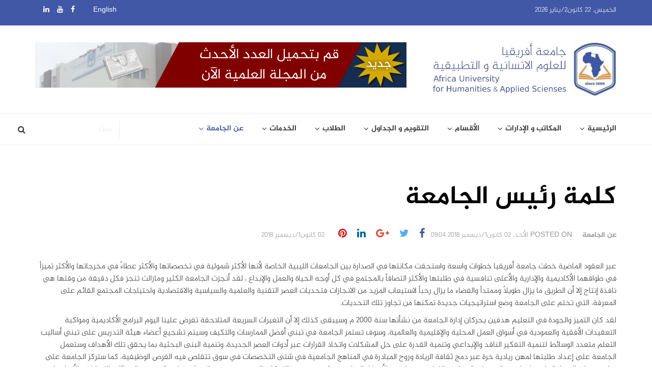

--- FILE ---
content_type: text/html; charset=utf-8
request_url: https://ar.africaun.edu.ly/index.php/about/menu-president-word
body_size: 12314
content:
<!DOCTYPE html>
<html prefix="og: http://ogp.me/ns#" xmlns="http://www.w3.org/1999/xhtml" xml:lang="ar-aa" lang="ar-aa" dir="rtl">
<head>
    <meta http-equiv="X-UA-Compatible" content="IE=edge">
    <meta name="viewport" content="width=device-width, initial-scale=1">
    
    	<base href="https://ar.africaun.edu.ly/index.php/about/menu-president-word" />
	<meta http-equiv="content-type" content="text/html; charset=utf-8" />
	<meta name="keywords" content="الموقع الرسمي لجامعة أفريقيا للعلوم الإنسانية و التطبيقية - طرابلس - ليبيا" />
	<meta name="author" content="Super User" />
	<meta name="description" content="الموقع الرسمي لجامعة أفريقيا للعلوم الإنسانية و التطبيقية - طرابلس - ليبيا" />
	<meta name="generator" content="Joomla! - Open Source Content Management" />
	<title>جامعة أفريقيا | للعلوم الإنسانية و التطبيقية - كلمة رئيس الجامعة</title>
	<link href="/images/Graphcs/au-logo-Favicon-New.png" rel="shortcut icon" type="image/vnd.microsoft.icon" />
	<link href="https://ar.africaun.edu.ly/index.php/component/search/?Itemid=656&amp;format=opensearch" rel="search" title="البحث جامعة أفريقيا | للعلوم الإنسانية و التطبيقية" type="application/opensearchdescription+xml" />
	<link href="/media/k2/assets/css/k2.fonts.css?v2.7.1" rel="stylesheet" type="text/css" />
	<link href="/components/com_k2/css/k2.css?v2.7.1" rel="stylesheet" type="text/css" />
	<link href="/templates/shaper_news365/css/bootstrap.min.css" rel="stylesheet" type="text/css" />
	<link href="/templates/shaper_news365/css/font-awesome.min.css" rel="stylesheet" type="text/css" />
	<link href="/templates/shaper_news365/css/legacy.css" rel="stylesheet" type="text/css" />
	<link href="/templates/shaper_news365/css/template.css" rel="stylesheet" type="text/css" />
	<link href="/templates/shaper_news365/css/bootstrap-rtl.min.css" rel="stylesheet" type="text/css" />
	<link href="/templates/shaper_news365/css/rtl.css" rel="stylesheet" type="text/css" />
	<link href="/templates/shaper_news365/css/presets/preset1.css" rel="stylesheet" type="text/css" class="preset" />
	<link href="/templates/shaper_news365/css/custom.css" rel="stylesheet" type="text/css" />
	<link href="/media/com_acymailing/css/module_default.css?v=1468405464" rel="stylesheet" type="text/css" />
	<style type="text/css">
.counter_number {
font-size: 60px;
display: block;
margin-left: auto;
margin-right: auto;
width: 50%;
text-align: center;
}#sp-bottom{ background-color:#363636;color:#949494;padding:120px 0px 100px 0; }#sp-footer{ background-color:#2f2f2f;color:#949494; }
	</style>
	<script src="/media/jui/js/jquery.min.js" type="text/javascript"></script>
	<script src="/media/jui/js/jquery-noconflict.js" type="text/javascript"></script>
	<script src="/media/jui/js/jquery-migrate.min.js" type="text/javascript"></script>
	<script src="/media/k2/assets/js/k2.frontend.js?v2.7.1&amp;sitepath=/" type="text/javascript"></script>
	<script src="/media/system/js/caption.js" type="text/javascript"></script>
	<script src="/templates/shaper_news365/js/jquery.prettySocial.min.js" type="text/javascript"></script>
	<script src="/templates/shaper_news365/js/bootstrap.min.js" type="text/javascript"></script>
	<script src="/templates/shaper_news365/js/jquery.sticky.js" type="text/javascript"></script>
	<script src="/templates/shaper_news365/js/main.js" type="text/javascript"></script>
	<script src="/media/com_acymailing/js/acymailing_module.js?v=550" type="text/javascript" async="async"></script>
	<script src="/media/system/js/mootools-core.js" type="text/javascript"></script>
	<script src="/media/system/js/core.js" type="text/javascript"></script>
	<script src="/media/system/js/mootools-more.js" type="text/javascript"></script>
	<script type="text/javascript">

		var j2storeURL = 'https://ar.africaun.edu.ly/';
		jQuery(window).on('load',  function() {
				new JCaption('img.caption');
			});if(typeof acymailing == 'undefined'){
					var acymailing = Array();
				}
				acymailing['NAMECAPTION'] = 'Name';
				acymailing['NAME_MISSING'] = 'Please enter your name';
				acymailing['EMAILCAPTION'] = 'أدخل البريد الإلكتروني خاصتك';
				acymailing['VALID_EMAIL'] = 'Please enter a valid e-mail address';
				acymailing['ACCEPT_TERMS'] = 'Please check the Terms and Conditions';
				acymailing['CAPTCHA_MISSING'] = 'The captcha is invalid, please try again';
				acymailing['NO_LIST_SELECTED'] = 'Please select the lists you want to subscribe to';
		jQuery(function($) {
			 $('.hasTip').each(function() {
				var title = $(this).attr('title');
				if (title) {
					var parts = title.split('::', 2);
					var mtelement = document.id(this);
					mtelement.store('tip:title', parts[0]);
					mtelement.store('tip:text', parts[1]);
				}
			});
			var JTooltips = new Tips($('.hasTip').get(), {"maxTitleChars": 50,"fixed": false});
		});
	</script>

   
    </head>
<body class="site com-content view-article no-layout no-task itemid-656 ar-aa rtl  sticky-header layout-fluid">
  <!-- Load Facebook SDK for JavaScript -->
      <div id="fb-root"></div>
      <script>
        window.fbAsyncInit = function() {
          FB.init({
            xfbml            : true,
            version          : 'v9.0'
          });
        };

        (function(d, s, id) {
        var js, fjs = d.getElementsByTagName(s)[0];
        if (d.getElementById(id)) return;
        js = d.createElement(s); js.id = id;
        js.src = 'https://connect.facebook.net/ar_AR/sdk/xfbml.customerchat.js';
        fjs.parentNode.insertBefore(js, fjs);
      }(document, 'script', 'facebook-jssdk'));</script>

      <!-- Your Chat Plugin code -->
      <div class="fb-customerchat"
        attribution="setup_tool"
        page_id="902385009853519"
  theme_color="#0e73ba"
  logged_in_greeting="السلام عليكم...أهلاً و سهلاً بكم "
  logged_out_greeting="السلام عليكم...أهلاً و سهلاً بكم ">
      </div>
    <div class="body-innerwrapper">
        <section id="sp-top-bar"><div class="container"><div class="row"><div id="sp-top1" class="col-sm-4 col-md-6"><div class="sp-column "><div class="sp-module "><div class="sp-module-content">
<div id="sp-team110" class="sp-date ">
    <div class="row-fluid">
    	<div class="sp-date-wrapper">
    		<span>
	    	الخميس، 22 كانون2/يناير 2026	     	</span>
	     </div>
    </div><!--/.row-fluid-->
</div></div></div></div></div><div id="sp-top2" class="col-sm-8 col-md-6"><div class="sp-column "><div class="sp-module "><div class="sp-module-content">

<div class="custom"  >
	<p dir="rtl" style="text-align: center;"><span style="color: #000000;"><span style="color: #ffffff;">&nbsp;&nbsp;<a style="color: #ffffff;" href="http://en.africaun.edu.ly" target="_blank" rel="noopener">English</a>&nbsp; &nbsp; &nbsp; &nbsp; &nbsp;</span></span></p></div>
</div></div><ul class="social-icons"><li><a target="_blank" href="https://www.facebook.com/africauniversiity"><i class="fa fa-facebook"></i></a></li><li><a target="_blank" href="https://www.youtube.com/channel/UCEQdIoTxHZfbMVEobVg5rmA"><i class="fa fa-youtube"></i></a></li><li><a target="_blank" href="https://www.linkedin.com/company/africa-un/"><i class="fa fa-linkedin"></i></a></li></ul></div></div></div></div></section><header id="sp-header"><div class="container"><div class="row"><div id="sp-logo" class="col-xs-5 col-sm-4 col-md-4"><div class="sp-column "><a class="logo" href="/"><h1><img class="sp-default-logo" src="/images/Graphcs/AU-Logo-New-With-Text.png" alt="جامعة أفريقيا | للعلوم الإنسانية و التطبيقية"></h1></a></div></div><div id="sp-header-right" class="col-xs-7 col-sm-8 col-md-8 hidden-xs"><div class="sp-column "><div class="sp-module "><div class="sp-module-content"><div class="bannergroup">

	<div class="banneritem">
																																																															<a
							href="/index.php/component/banners/click/5" target="_blank"
							title="Home top add-1">
							<img
								src="https://ar.africaun.edu.ly/images/Graphcs/banner-magazine.png"
								alt="scientificmagazine"
																							/>
						</a>
																<div class="clr"></div>
	</div>

</div>
</div></div></div></div></div></div></header><section id="sp-main-menu"><div class="container"><div class="row"><div id="sp-menu" class="col-xs-4 col-sm-6 col-md-10"><div class="sp-column ">			<div class='sp-megamenu-wrapper'>
				<a id="offcanvas-toggler" class="visible-md visible-sm visible-xs" href="#"><i class="fa fa-bars"></i></a>
				<ul class="sp-megamenu-parent menu-fade hidden-md hidden-sm hidden-xs"><li class="sp-menu-item sp-has-child"><a  href="/index.php" >الرئيسية</a><div class="sp-dropdown sp-dropdown-main sp-menu-right" style="width: 240px;"><div class="sp-dropdown-inner"><ul class="sp-dropdown-items"><li class="sp-menu-item"><a  href="/index.php/home/menu-newsads" >الأخبار و الإعلانات</a></li><li class="sp-menu-item"><a  href="/index.php/home/menu-workshops" >ورش العمل و الندوات</a></li><li class="sp-menu-item"><a  href="/index.php/home/menu-partners" >الشركاء</a></li><li class="sp-menu-item"><a  href="/index.php/home/menu-agrements" >الإتفاقيات</a></li><li class="sp-menu-item"><a  href="/index.php/home/decisions" >القرارات</a></li><li class="sp-menu-item"><a  href="/index.php/home/2020-09-08-16-28-03" >شهادات الاعتماد</a></li></ul></div></div></li><li class="sp-menu-item sp-has-child"><a  href="#" >المكاتب و الإدارات</a><div class="sp-dropdown sp-dropdown-main sp-dropdown-mega sp-menu-left" style="width: 550px;"><div class="sp-dropdown-inner"><div class="row"><div class="col-sm-6"><ul class="sp-mega-group"><li class="sp-menu-item sp-has-child"><a class="sp-group-title"  href="#" >المكاتب</a><ul class="sp-mega-group-child sp-dropdown-items"><li class="sp-menu-item"><a  href="/index.php/offices/offices-1/menu-president-office" >مكتب رئاسة الجامعة</a></li><li class="sp-menu-item"><a  href="/index.php/offices/offices-1/menu-legal-office" >مكتب الشؤون القانونية</a></li><li class="sp-menu-item"><a  href="/index.php/offices/offices-1/menu-info-arch-office" >مكتب التوثيق و المعلومات</a></li><li class="sp-menu-item"><a  href="/index.php/offices/offices-1/menu-internal-review-office" >مكتب المراجعة الداخلية</a></li><li class="sp-menu-item"><a  href="/index.php/offices/offices-1/menu-qos-office" >مكتب ضمان الجودة وتقييم الأداء</a></li><li class="sp-menu-item sp-has-child"><a  href="/index.php/offices/offices-1/2020-02-22-16-49-18" >مكتب البحث العلمي</a><div class="sp-dropdown sp-dropdown-sub sp-menu-right" style="width: 240px;"><div class="sp-dropdown-inner"><ul class="sp-dropdown-items"><li class="sp-menu-item"><a  href="/index.php/offices/offices-1/2020-02-22-16-49-18/2023-02-26-15-41-52" > &quot;البحث العلمي.. بين التحديات الراهنة ودوره في تطوير مؤسسات المجتمع المؤتمر العلمي الثاني</a></li></ul></div></div></li><li class="sp-menu-item"><a  href="/index.php/offices/offices-1/menu-coab-office" >مكتب التعاون الدولي</a></li><li class="sp-menu-item"><a  href="/index.php/offices/offices-1/menu-commu-service-office" >مكتب خدمة المجتمع و البيئة</a></li><li class="sp-menu-item"><a  href="/index.php/offices/offices-1/menu-teacher-office" >مكتب شؤون أعضاء هيئة التدريس</a></li></ul></li></ul></div><div class="col-sm-6"><ul class="sp-mega-group"><li class="sp-menu-item sp-has-child"><a class="sp-group-title"  href="#" >الإدارات</a><ul class="sp-mega-group-child sp-dropdown-items"><li class="sp-menu-item"><a  href="/index.php/offices/managerials/menu-high-management" >الإدارة العليا بالجامعة</a></li><li class="sp-menu-item"><a  href="/index.php/offices/managerials/menu-financial-management" >إدارة الشؤون الإدارية والمالية</a></li><li class="sp-menu-item"><a  href="/index.php/offices/managerials/menu-scintific-management" >إدارة الشؤون العلمية</a></li><li class="sp-menu-item"><a  href="/index.php/offices/managerials/menu-general-registrar" >إدارة المسجل العام</a></li></ul></li></ul></div></div></div></div></li><li class="sp-menu-item sp-has-child"><a  href="#" >الأقسام</a><div class="sp-dropdown sp-dropdown-main sp-dropdown-mega sp-menu-center" style="width: 400px;left: -200px;"><div class="sp-dropdown-inner"><div class="row"><div class="col-sm-6"><ul class="sp-mega-group"><li class="sp-menu-item sp-has-child"><a class="sp-group-title"  href="#" >العلوم الإنسانية</a><ul class="sp-mega-group-child sp-dropdown-items"><li class="sp-menu-item"><a  href="/index.php/departments/menu-humanities/menu-law-dep" >قسم القانون</a></li><li class="sp-menu-item"><a  href="/index.php/departments/menu-humanities/menu-eng-dep" >قسم اللغة الإنجليزية</a></li><li class="sp-menu-item"><a  href="/index.php/departments/menu-humanities/menu-acc-department" >قسم المحاسبة</a></li><li class="sp-menu-item"><a  href="/index.php/departments/menu-humanities/menu-banking-department" >قسم التمويل و المصارف</a></li><li class="sp-menu-item"><a  href="/index.php/departments/menu-humanities/menu-bm-dep" >قسم إدارة الأعمال</a></li></ul></li></ul></div><div class="col-sm-6"><ul class="sp-mega-group"><li class="sp-menu-item sp-has-child"><a class="sp-group-title"  href="#" >العلوم التطبيقية</a><ul class="sp-mega-group-child sp-dropdown-items"><li class="sp-menu-item"><a  href="/index.php/departments/menu-applied-sciences/menu-cs-dep" >قسم علوم الحاسوب</a></li><li class="sp-menu-item"><a  href="/index.php/departments/menu-applied-sciences/menu-civil-department" >قسم الهندسة المدنية</a></li><li class="sp-menu-item"><a  href="/index.php/departments/menu-applied-sciences/menu-arch-department" >قسم الهندسة المعمارية</a></li><li class="sp-menu-item"><a  href="/index.php/departments/menu-applied-sciences/oed" >قسم الهندسة النفطية</a></li><li class="sp-menu-item"><a  href="/index.php/departments/menu-applied-sciences/2023-01-16-16-08-38" >قسم الطب وجراحة الفم والاسنان</a></li><li class="sp-menu-item"><a  href="/index.php/departments/menu-applied-sciences/2023-01-16-16-10-29" >قسم العلوم الصيدلانية</a></li></ul></li></ul></div></div></div></div></li><li class="sp-menu-item sp-has-child"><a  href="#" >التقويم و الجداول</a><div class="sp-dropdown sp-dropdown-main sp-menu-right" style="width: 240px;"><div class="sp-dropdown-inner"><ul class="sp-dropdown-items"><li class="sp-menu-item"><a  href="/index.php/calender/menu-study-calender" >الجداول الدراسية</a></li><li class="sp-menu-item"><a  href="/index.php/calender/menu-academic-calender" >التقويم الأكاديمي</a></li><li class="sp-menu-item"><a  href="/index.php/calender/menu-exam-calender" >جدول الإمتحانات</a></li></ul></div></div></li><li class="sp-menu-item sp-has-child"><a  href="#" >الطلاب</a><div class="sp-dropdown sp-dropdown-main sp-menu-right" style="width: 240px;"><div class="sp-dropdown-inner"><ul class="sp-dropdown-items"><li class="sp-menu-item"><a  href="/index.php/students/student-guide" target="_blank" >دليل الطالب</a></li><li class="sp-menu-item"><a  href="/index.php/students/regulations" >لائحة الدراسة و الإمتحانات</a></li><li class="sp-menu-item"><a  href="/index.php/students/menu-graduates-guide" >دليل الخريجين</a></li><li class="sp-menu-item"><a  href="/index.php/students/menu-student-centers" >المرافق الخدمية للطلاب</a></li><li class="sp-menu-item"><a  href="/index.php/students/menu-student-activities" >الأنشطة الطلابية</a></li><li class="sp-menu-item"><a  href="/index.php/students/menu-graduate-lists" >قوائم الخريجين</a></li><li class="sp-menu-item"><a  href="/index.php/students/menu-graduate-union" >رابطة الخريجين</a></li></ul></div></div></li><li class="sp-menu-item sp-has-child"><a  href="#" >الخدمات</a><div class="sp-dropdown sp-dropdown-main sp-menu-right" style="width: 240px;"><div class="sp-dropdown-inner"><ul class="sp-dropdown-items"><li class="sp-menu-item sp-has-child"><a  href="#" >الخدمات الإلكترونية</a><div class="sp-dropdown sp-dropdown-sub sp-menu-right" style="width: 240px;"><div class="sp-dropdown-inner"><ul class="sp-dropdown-items"><li class="sp-menu-item"><a  href="/index.php/services/menu-eservices/e-learning-department" >قسم التعليم الإلكتروني</a></li><li class="sp-menu-item"><a  href="http://registration.africaun.edu.ly/" target="_blank" >التسجيل المبدئي</a></li><li class="sp-menu-item"><a  href="http://results.africaun.edu.ly/" target="_blank" >عرض النتائج</a></li><li class="sp-menu-item"><a  href="https://library.africaun.edu.ly/" >المكتبة الإلكترونية</a></li><li class="sp-menu-item"><a  href="http://eportal.africaun.edu.ly" >البوابة الإلكترونية</a></li><li class="sp-menu-item"><a  href="https://support.africaun.edu.ly" target="_blank" >منصة الدعم الفني</a></li><li class="sp-menu-item"><a  href="http://dr.africaun.edu.ly" target="_blank" >المستودع الرقمي</a></li></ul></div></div></li><li class="sp-menu-item sp-has-child"><a  href="#" >الوثائق و المنشورات</a><div class="sp-dropdown sp-dropdown-sub sp-menu-right" style="width: 240px;"><div class="sp-dropdown-inner"><ul class="sp-dropdown-items"><li class="sp-menu-item"><a  href="https://jsr.africaun.edu.ly" target="_blank" >مجلة البحوث العلمية</a></li><li class="sp-menu-item"><a  href="/index.php/services/docs-publishings/menu-form-download" >تحميل النماذج</a></li><li class="sp-menu-item"><a  href="/index.php/services/docs-publishings/2020-10-13-14-56-24" >أدلة الجامعة</a></li><li class="sp-menu-item"><a  href="/index.php/services/docs-publishings/2021-03-07-14-05-24" >اللوائح الداخلية التنظيمية للجامعة</a></li></ul></div></div></li><li class="sp-menu-item"><a  href="/index.php/services/2020-10-14-20-31-19" >الإستبيانات و التقارير</a></li></ul></div></div></li><li class="sp-menu-item sp-has-child active"><a  href="#" >عن الجامعة</a><div class="sp-dropdown sp-dropdown-main sp-menu-right" style="width: 240px;"><div class="sp-dropdown-inner"><ul class="sp-dropdown-items"><li class="sp-menu-item"><a  href="/index.php/about/menu-infoaboutus" >معلومات عن الجامعة</a></li><li class="sp-menu-item current-item active"><a  href="/index.php/about/menu-president-word" >كلمة رئيس الجامعة</a></li><li class="sp-menu-item"><a  href="/index.php/about/menu-uni-structure" >الهيكل التنظيمي للجامعة</a></li><li class="sp-menu-item"><a  href="/index.php/about/menu-our-ethics" >ميثاق الشرف الأخلاقي للجامعة</a></li><li class="sp-menu-item"><a  href="/index.php/about/strategicplan-menu" >الخطة الإستراتيجية للجامعة</a></li><li class="sp-menu-item sp-has-child"><a  href="#" >إتصل بنا</a><div class="sp-dropdown sp-dropdown-sub sp-menu-right" style="width: 240px;"><div class="sp-dropdown-inner"><ul class="sp-dropdown-items"><li class="sp-menu-item"><a  href="/index.php/about/menu-contact/menu-contact-details" >بيانات الإتصال</a></li><li class="sp-menu-item"><a  href="/index.php/about/menu-contact/menu-contact-form" >نموذج الإتصال</a></li></ul></div></div></li></ul></div></div></li></ul>			</div>
		</div></div><div id="sp-menu-right" class="col-xs-8 col-sm-6 col-md-2"><div class="sp-column "><div class="sp-module news365-top-search"><div class="sp-module-content"><div class="searchnews365-top-search">
	<form action="/index.php/about/menu-president-word" method="post">
		<input name="searchword" maxlength="200"  class="mod-search-searchword inputbox search-query" type="text" size="0" placeholder="بحث" />		<input type="hidden" name="task" value="search" />
		<input type="hidden" name="option" value="com_search" />
		<input type="hidden" name="Itemid" value="656" />
	</form>
</div>
</div></div></div></div></div></div></section><section id="sp-page-title"><div class="row"><div id="sp-title" class="col-sm-12 col-md-12"><div class="sp-column "></div></div></div></section><section id="sp-main-body"><div class="container"><div class="row"><div id="sp-component" class="col-sm-12 col-md-12"><div class="sp-column "><div id="system-message-container">
	</div>
<article class="item item-page" itemscope itemtype="http://schema.org/Article">

		
	<!-- ::: START Article section -->
	<div class="entry-header">
		<h2 itemprop="name">
							كلمة رئيس الجامعة					</h2>
		
						<dl class="article-info">

		
			<dt class="article-info-term"></dt>	
				
			
			
							<dd class="category-name">
				<a href="/index.php/about/menu-president-word/149-about-us" itemprop="genre" data-toggle="tooltip" title="مجموعة المقال">عن الجامعة</a>	</dd>			
			
							<dd class="published">
<span class="info-block-title">Posted On </span>
	<time datetime="2018-12-02T09:04:33+00:00" itemprop="datePublished" data-toggle="tooltip" title="تاريخ النشر">
		الأحد، 02 كانون1/ديسمبر 2018 09:04	</time>
</dd>						
			<div class="entry-social-block">

	<div class="helix-article-social-share">
		<div class="helix-article-social-share-icon">
			<ul>
				<li>
					<div class="facebook" data-toggle="tooltip" data-placement="top" title="Share On Facebook">
						
						<a href="#" data-type="facebook" data-url="https://ar.africaun.edu.ly/index.php/about/menu-president-word" data-title="" data-description="" data-media="" class="prettySocial"><i class="fa fa-facebook"></i></a>
					</div>
				</li>
				<li>
					<div class="twitter"  data-toggle="tooltip" data-placement="top" title="Share On Twitter">						
						<a href="#" data-type="twitter" data-url="https://ar.africaun.edu.ly/index.php/about/menu-president-word" data-description="" class="prettySocial">
							<i class="fa fa-twitter"></i>
						</a>

					</div>
				</li>
				<li class="gplus">
					<a href="#" data-toggle="tooltip" data-placement="top" title="Share On Google Plus" data-type="googleplus" data-url="https://ar.africaun.edu.ly/index.php/about/menu-president-word" data-description="" class="prettySocial"><i class="fa fa-google-plus"></i></a>
				</li>

				<li class="linkedin">
					<a href="#" data-toggle="tooltip" data-placement="top" title="Share On LInkedin" data-type="linkedin" data-url="https://ar.africaun.edu.ly/index.php/about/menu-president-word" data-title="" data-description="" data-media="" class="prettySocial"><i class="fa fa-linkedin"></i></a>
				</li>
				<li class="pinterest">
					<a href="#" data-toggle="tooltip" data-placement="top" title="Share On Pinterest" data-type="pinterest" data-url="https://ar.africaun.edu.ly/index.php/about/menu-president-word" data-description="" data-media="" class="prettySocial"><i class="fa fa-pinterest"></i></a>

				</li>
			</ul>
		</div>					
	</div>

</div>















		
					
							<dd class="modified">
	<time datetime="2018-12-02T09:23:51+00:00" itemprop="dateModified" data-toggle="tooltip" title="تاريخ التعديل">
		02 كانون1/ديسمبر 2018	</time>
</dd>			
					
		
	</dl>
																</div>
	<meta itemprop="inLanguage" content="ar-AA" />
		<!-- <div class="page-header">
		<h1> كلمة رئيس الجامعة </h1>
	</div> -->
	
	


				
		
				
	
			<div itemprop="articleBody">
		<p dir="rtl">عبر العقود الماضية خطت جامعة أفريقيا خطوات واسعة واستحقت مكانتها في الصدارة بين الجامعات الليبية الخاصة لأنها الأكثر شمولية في تخصصاتها والأكثر عطاءً في مخرجاتها والأكثر تميزاً في طواقهما الأكاديمية والإدارية والأعلى تنافسية في طلبتها والأكثر التصاقاً بالمجتمع في كل أوجه الحياة والعمل والإبداع ، لقد أنجزت الجامعة الكثير ومازالت تنجز فكل دقيقة من وقتها هي نافذة إنتاج إلا أن الطريق ما يزال طويلاً وممتداً والفضاء ما يزال رحباً لاستيعاب المزيد من الانجازات فتحديات العصر التقنية والعلمية والسياسية والاقتصادية واحتياجات المجتمع القائم على المعرفة، التي تحتم على الجامعة وضع استراتيجيات جديدة تمكنها من تجاوز تلك التحديات.</p>
<p dir="rtl">لقد كان التميز والجودة في التعليم هدفين يحركان إدارة الجامعة من نشأتها سنة 2000 م وسيبقى كذلك إلا أن التغيرات السريعة المتلاحقة تفرض علينا اليوم البرامج الأكاديمية ومواكبة التعقيدات الأفقية والعمودية في أسواق العمل المحلية والإقليمية والعالمية، وسوف تستمر الجامعة في تبني أفضل الممارسات والتكيف وسيتم تشجيع أعضاء هيئة التدريس على تبني أساليب التعلم متعدد الوسائط لتنمية التفكير الناقد والإبداعي وتنمية القدرة على حل المشكلات واتخاذ القرارات عبر أدوات العصر الجديدة، وتنمية البنى البحثية بما يحقق تلك الأهداف وستعمل الجامعة على إعداد طلبتها لمهن ريادية حرة عبر دمج ثقافة الريادة وروح المبادرة في المناهج الجامعية في شتى التخصصات في سوق تتقلص فيه الفرص الوظيفية، كما ستركز الجامعة على تطوير قدرات البحث العلمي لمواجهة التحديات المحلية والإقليمية وتشجيع الأبحاث التطبيقية الموجهة نحو الابتكار والتصنيع وتسويق البحث وتطوير المعرفة بالوسائل والإجراءات والأدوات. ان التوسع في المجالات العلمية بالجامعة واكبه لاشك توسعات في مبنى الجامعة التي تستوعب الاعداد المتزايدة للطلاب التي وصلت الى اكثر من 1700طالب وطالبة ، وهذا التوسع شمل إضافة مبنى جديد للجامعة والتالي زيادة السعة الاستيعابية للجامعة من قاعات دراسية ومعامل ومسرح وكذلك انشاء مكتبة تضم كل الكتب والمراجع العلمية والمنشورات ، اخيرا .. لازالت الجامعة تسعى لتقديم الافضل فكل دقيقة من وقتها هي نافذة انتاج وعلى هذا الاساس فان رؤية الجامعة تلخصت في نتبنى التغيير للتطوير والتحسين لتحقيق التميز.</p> 	</div>

	
			
			<div class="sp-social-share clearfix"><ul><li><iframe src="//www.facebook.com/plugins/like.php?href=https://ar.africaun.edu.ly/index.php/about/menu-president-word&amp;layout=button_count&amp;show_faces=false&amp;width=105&amp;action=like&amp;colorscheme=light&amp;height=21" scrolling="no" frameborder="0" style="border:none; overflow:hidden; width:105px; height:21px;" allowTransparency="true"></iframe></li><li><a href="//twitter.com/share" class="twitter-share-button" data-url="https://ar.africaun.edu.ly/index.php/about/menu-president-word" data-text="كلمة رئيس الجامعة" data-lang="en">tweet</a> <script>!function(d,s,id){var js,fjs=d.getElementsByTagName(s)[0];if(!d.getElementById(id)){js=d.createElement(s);js.id=id;js.src="//platform.twitter.com/widgets.js";fjs.parentNode.insertBefore(js,fjs);}}(document,"script","twitter-wjs");</script></li><li><div class="g-plusone" data-size="medium" data-href=""></div>
	<script type='text/javascript'>
		(function() {
			var po = document.createElement('script'); po.type = 'text/javascript'; po.async = true;
			po.src = '//apis.google.com/js/plusone.js';
			var s = document.getElementsByTagName('script')[0]; s.parentNode.insertBefore(po, s);
		})();
	</script>
</li><li><script type="text/javascript" src="//assets.pinterest.com/js/pinit.js"></script><a href="//pinterest.com/pin/create/button/?url=" class="pin-it-button" count-layout="horizontal"><img border="0" src="//assets.pinterest.com/images/PinExt.png" title="Pin It" /></a></li></ul></div>			
	<!-- For article add modules -->
	 <!-- // END:: has module add condition -->

	
<ul class="pager pagenav">
	<li class="previous">
		<a href="/index.php/about/menu-uni-structure" rel="prev">
			<span class="icon-chevron-right"></span> السابق		</a>
	</li>
	<li class="next">
		<a href="/index.php/about/menu-infoaboutus" rel="next">
			التالي <span class="icon-chevron-left"></span>		</a>
	</li>
</ul>
					

	
			
	


</article></div></div></div></div></section><section id="sp-bottom"><div class="container"><div class="row"><div id="sp-bottom1" class="col-sm-6 col-md-4"><div class="sp-column "><div class="sp-module "><div class="sp-module-content">

<div class="custom"  >
	<p><img src="/images/Graphcs/AU-Logo-New-With-Text-White.png" alt="AU Logo New With Text White" /></p>
<p class="info" dir="rtl">جامعة أفريقيا للعلوم الإنسانية و التطبيقية - جامعة أهلية متخصصة في توفير أعلى معايير الجودة في التعليم العالي</p>
<div class="bottom-social">
<ul>
<li><a href="https://www.facebook.com/africauniversiity"><i class="fa fa-facebook"><span class="dummy-text">dummy</span></i></a></li>
<li><a href="#"><i class="fa fa-twitter"><span class="dummy-text">dummy</span></i></a></li>
<li><a href="#"><i class="fa fa-google-plus"><span class="dummy-text">dummy</span></i></a></li>
<li><a href="https://www.youtube.com/channel/UCEQdIoTxHZfbMVEobVg5rmA"><i class="fa fa-youtube"><span class="dummy-text">dummy</span></i></a></li>
<li><a href="#"><i class="fa fa-rss"><span class="dummy-text">dummy</span></i></a></li>
</ul>
</div></div>
</div></div></div></div><div id="sp-bottom2" class="col-sm-6 col-md-2"><div class="sp-column "><div class="sp-module "><h3 class="sp-module-title">روابط تهمك</h3><div class="sp-module-content"><ul class="nav menu">
<li class="item-484"><a href="https://moe.gov.ly/" target="_blank" >وزارة التعليم</a></li><li class="item-481"><a href="http://www.pm.gov.ly/" target="_blank" >الحكومة الليبية</a></li><li class="item-482"><a href="http://nid.gov.ly/" target="_blank" >مشروع الرقم الوطني</a></li><li class="item-483"><a href="http://gia.gov.ly/ar" >الهيئة العامة للمعلومات</a></li><li class="item-525"><a href="https://en.unesco.org/" target="_blank" >منظمة اليونسكو</a></li></ul>
</div></div></div></div><div id="sp-bottom3" class="col-sm-6 col-md-2"><div class="sp-column "><div class="sp-module "><div class="sp-module-content"><ul class="nav menu">
<li class="item-527"><a href="http://uot.edu.ly/" target="_blank" >جامعة طرابلس</a></li><li class="item-528"><a href="http://uob.edu.ly/" target="_blank" >جامعة بنغازي</a></li><li class="item-529"><a href="https://azu.edu.ly/" >جامعة الزيتونة</a></li><li class="item-530"><a href="http://omu.edu.ly/" target="_blank" >جامعة عمر المختار</a></li><li class="item-531"><a href="http://africaun.edu.ly" target="_blank" >الموقع القديم</a></li></ul>
</div></div></div></div><div id="sp-bottom4" class="col-sm-6 col-md-4"><div class="sp-column "><div class="sp-module "><h3 class="sp-module-title">النشرة الدورية</h3><div class="sp-module-content"><div class="acymailing_module" id="acymailing_module_formAcymailing91191">
	<div class="acymailing_fulldiv" id="acymailing_fulldiv_formAcymailing91191"  >
		<form id="formAcymailing91191" action="/index.php/about/menu-president-word" onsubmit="return submitacymailingform('optin','formAcymailing91191')" method="post" name="formAcymailing91191"  >
		<div class="acymailing_module_form" >
			<div class="acymailing_introtext">قم بالإشتراك معنا في النشرة الدورية لتصلك المستجدات أولاً بأول</div>			<div class="acymailing_form">
					<p class="onefield fieldacyemail" id="field_email_formAcymailing91191">							<span class="acyfield_email acy_requiredField"><input id="user_email_formAcymailing91191"  onfocus="if(this.value == 'أدخل البريد الإلكتروني خاصتك') this.value = '';" onblur="if(this.value=='') this.value='أدخل البريد الإلكتروني خاصتك';" class="inputbox" type="text" name="user[email]" style="width:100%" value="أدخل البريد الإلكتروني خاصتك" title="أدخل البريد الإلكتروني خاصتك" /></span>
							</p>
					
					<p class="acysubbuttons">
												<input class="button subbutton btn btn-primary" type="submit" value="إشتراك" name="Submit" onclick="try{ return submitacymailingform('optin','formAcymailing91191'); }catch(err){alert('The form could not be submitted '+err);return false;}"/>
											</p>
				</div>
						<input type="hidden" name="ajax" value="0"/>
			<input type="hidden" name="acy_source" value="module_115" />
			<input type="hidden" name="ctrl" value="sub"/>
			<input type="hidden" name="task" value="notask"/>
			<input type="hidden" name="redirect" value="https%3A%2F%2Far.africaun.edu.ly%2Findex.php%2Fabout%2Fmenu-president-word"/>
			<input type="hidden" name="redirectunsub" value="https%3A%2F%2Far.africaun.edu.ly%2Findex.php%2Fabout%2Fmenu-president-word"/>
			<input type="hidden" name="option" value="com_acymailing"/>
						<input type="hidden" name="hiddenlists" value="1"/>
			<input type="hidden" name="acyformname" value="formAcymailing91191" />
									</div>
		</form>
	</div>
	</div>
</div></div></div></div></div></div></section><footer id="sp-footer"><div class="container"><div class="row"><div id="sp-footer1" class="col-sm-9 col-md-9"><div class="sp-column "><div class="sp-module "><div class="sp-module-content">

<div class="custom"  >
	<p dir="rtl">جميع الحقوق محفوظة لجامعة أفريقيا للعلوم الإنسانية و التطبيقية&nbsp;© 2021 </p></div>
</div></div></div></div><div id="sp-footer2" class="col-sm-3 col-md-3"><div class="sp-column "><div class="sp-module "><div class="sp-module-content">

<div class="custom"  >
	<p dir="rtl">تنفيذ <a href="https://elkhuja.com" target="_blank" rel="noopener">م . محمد أحمد الخوجة</a></p></div>
</div></div></div></div></div></div></footer>
        <div class="offcanvas-menu">
            <a href="#" class="close-offcanvas"><i class="fa fa-remove"></i></a>
            <div class="offcanvas-inner">
                                    <div class="sp-module "><h3 class="sp-module-title">بحث</h3><div class="sp-module-content"><div class="search">
	<form action="/index.php/about/menu-president-word" method="post">
		<input name="searchword" maxlength="200"  class="mod-search-searchword inputbox search-query" type="text" size="20" placeholder="بحث" />		<input type="hidden" name="task" value="search" />
		<input type="hidden" name="option" value="com_search" />
		<input type="hidden" name="Itemid" value="656" />
	</form>
</div>
</div></div><div class="sp-module "><div class="sp-module-content"><ul class="nav menu">
<li class="item-437 deeper parent"><a href="/index.php" >الرئيسية</a><span class="offcanvas-menu-toggler collapsed" data-toggle="collapse" data-target="#collapse-menu-437"><i class="open-icon fa fa-angle-down"></i><i class="close-icon fa fa-angle-up"></i></span><ul class="collapse" id="collapse-menu-437"><li class="item-664"><a href="/index.php/home/menu-newsads" >الأخبار و الإعلانات</a></li><li class="item-667"><a href="/index.php/home/menu-workshops" >ورش العمل و الندوات</a></li><li class="item-668"><a href="/index.php/home/menu-partners" >الشركاء</a></li><li class="item-669"><a href="/index.php/home/menu-agrements" >الإتفاقيات</a></li><li class="item-672"><a href="/index.php/home/decisions" >القرارات</a></li><li class="item-674"><a href="/index.php/home/2020-09-08-16-28-03" >شهادات الاعتماد</a></li></ul></li><li class="item-604 deeper parent"><a href="#" >المكاتب و الإدارات</a><span class="offcanvas-menu-toggler collapsed" data-toggle="collapse" data-target="#collapse-menu-604"><i class="open-icon fa fa-angle-down"></i><i class="close-icon fa fa-angle-up"></i></span><ul class="collapse" id="collapse-menu-604"><li class="item-615 deeper parent"><a href="#" >المكاتب</a><span class="offcanvas-menu-toggler collapsed" data-toggle="collapse" data-target="#collapse-menu-615"><i class="open-icon fa fa-angle-down"></i><i class="close-icon fa fa-angle-up"></i></span><ul class="collapse" id="collapse-menu-615"><li class="item-617"><a href="/index.php/offices/offices-1/menu-president-office" >مكتب رئاسة الجامعة</a></li><li class="item-618"><a href="/index.php/offices/offices-1/menu-legal-office" >مكتب الشؤون القانونية</a></li><li class="item-624"><a href="/index.php/offices/offices-1/menu-info-arch-office" >مكتب التوثيق و المعلومات</a></li><li class="item-623"><a href="/index.php/offices/offices-1/menu-internal-review-office" >مكتب المراجعة الداخلية</a></li><li class="item-625"><a href="/index.php/offices/offices-1/menu-qos-office" >مكتب ضمان الجودة وتقييم الأداء</a></li><li class="item-673 deeper parent"><a href="/index.php/offices/offices-1/2020-02-22-16-49-18" >مكتب البحث العلمي</a><span class="offcanvas-menu-toggler collapsed" data-toggle="collapse" data-target="#collapse-menu-673"><i class="open-icon fa fa-angle-down"></i><i class="close-icon fa fa-angle-up"></i></span><ul class="collapse" id="collapse-menu-673"><li class="item-707"><a href="/index.php/offices/offices-1/2020-02-22-16-49-18/2023-02-26-15-41-52" > &quot;البحث العلمي.. بين التحديات الراهنة ودوره في تطوير مؤسسات المجتمع المؤتمر العلمي الثاني</a></li></ul></li><li class="item-626"><a href="/index.php/offices/offices-1/menu-coab-office" >مكتب التعاون الدولي</a></li><li class="item-627"><a href="/index.php/offices/offices-1/menu-commu-service-office" >مكتب خدمة المجتمع و البيئة</a></li><li class="item-628"><a href="/index.php/offices/offices-1/menu-teacher-office" >مكتب شؤون أعضاء هيئة التدريس</a></li></ul></li><li class="item-616 deeper parent"><a href="#" >الإدارات</a><span class="offcanvas-menu-toggler collapsed" data-toggle="collapse" data-target="#collapse-menu-616"><i class="open-icon fa fa-angle-down"></i><i class="close-icon fa fa-angle-up"></i></span><ul class="collapse" id="collapse-menu-616"><li class="item-619"><a href="/index.php/offices/managerials/menu-high-management" >الإدارة العليا بالجامعة</a></li><li class="item-620"><a href="/index.php/offices/managerials/menu-financial-management" >إدارة الشؤون الإدارية والمالية</a></li><li class="item-621"><a href="/index.php/offices/managerials/menu-scintific-management" >إدارة الشؤون العلمية</a></li><li class="item-622"><a href="/index.php/offices/managerials/menu-general-registrar" >إدارة المسجل العام</a></li></ul></li></ul></li><li class="item-605 deeper parent"><a href="#" >الأقسام</a><span class="offcanvas-menu-toggler collapsed" data-toggle="collapse" data-target="#collapse-menu-605"><i class="open-icon fa fa-angle-down"></i><i class="close-icon fa fa-angle-up"></i></span><ul class="collapse" id="collapse-menu-605"><li class="item-630 deeper parent"><a href="#" >العلوم الإنسانية</a><span class="offcanvas-menu-toggler collapsed" data-toggle="collapse" data-target="#collapse-menu-630"><i class="open-icon fa fa-angle-down"></i><i class="close-icon fa fa-angle-up"></i></span><ul class="collapse" id="collapse-menu-630"><li class="item-629"><a href="/index.php/departments/menu-humanities/menu-law-dep" >قسم القانون</a></li><li class="item-632"><a href="/index.php/departments/menu-humanities/menu-eng-dep" >قسم اللغة الإنجليزية</a></li><li class="item-637"><a href="/index.php/departments/menu-humanities/menu-acc-department" >قسم المحاسبة</a></li><li class="item-638"><a href="/index.php/departments/menu-humanities/menu-banking-department" >قسم التمويل و المصارف</a></li><li class="item-636"><a href="/index.php/departments/menu-humanities/menu-bm-dep" >قسم إدارة الأعمال</a></li></ul></li><li class="item-631 deeper parent"><a href="#" >العلوم التطبيقية</a><span class="offcanvas-menu-toggler collapsed" data-toggle="collapse" data-target="#collapse-menu-631"><i class="open-icon fa fa-angle-down"></i><i class="close-icon fa fa-angle-up"></i></span><ul class="collapse" id="collapse-menu-631"><li class="item-633"><a href="/index.php/departments/menu-applied-sciences/menu-cs-dep" >قسم علوم الحاسوب</a></li><li class="item-634"><a href="/index.php/departments/menu-applied-sciences/menu-civil-department" >قسم الهندسة المدنية</a></li><li class="item-635"><a href="/index.php/departments/menu-applied-sciences/menu-arch-department" >قسم الهندسة المعمارية</a></li><li class="item-671"><a href="/index.php/departments/menu-applied-sciences/oed" >قسم الهندسة النفطية</a></li><li class="item-705"><a href="/index.php/departments/menu-applied-sciences/2023-01-16-16-08-38" >قسم الطب وجراحة الفم والاسنان</a></li><li class="item-706"><a href="/index.php/departments/menu-applied-sciences/2023-01-16-16-10-29" >قسم العلوم الصيدلانية</a></li></ul></li></ul></li><li class="item-606 deeper parent"><a href="#" >التقويم و الجداول</a><span class="offcanvas-menu-toggler collapsed" data-toggle="collapse" data-target="#collapse-menu-606"><i class="open-icon fa fa-angle-down"></i><i class="close-icon fa fa-angle-up"></i></span><ul class="collapse" id="collapse-menu-606"><li class="item-641"><a href="/index.php/calender/menu-study-calender" >الجداول الدراسية</a></li><li class="item-639"><a href="/index.php/calender/menu-academic-calender" >التقويم الأكاديمي</a></li><li class="item-640"><a href="/index.php/calender/menu-exam-calender" >جدول الإمتحانات</a></li></ul></li><li class="item-607 deeper parent"><a href="#" >الطلاب</a><span class="offcanvas-menu-toggler collapsed" data-toggle="collapse" data-target="#collapse-menu-607"><i class="open-icon fa fa-angle-down"></i><i class="close-icon fa fa-angle-up"></i></span><ul class="collapse" id="collapse-menu-607"><li class="item-642"><a href="/index.php/students/student-guide" target="_blank" >دليل الطالب</a></li><li class="item-643"><a href="/index.php/students/regulations" >لائحة الدراسة و الإمتحانات</a></li><li class="item-644"><a href="/index.php/students/menu-graduates-guide" >دليل الخريجين</a></li><li class="item-645"><a href="/index.php/students/menu-student-centers" >المرافق الخدمية للطلاب</a></li><li class="item-646"><a href="/index.php/students/menu-student-activities" >الأنشطة الطلابية</a></li><li class="item-647"><a href="/index.php/students/menu-graduate-lists" >قوائم الخريجين</a></li><li class="item-648"><a href="/index.php/students/menu-graduate-union" >رابطة الخريجين</a></li></ul></li><li class="item-608 deeper parent"><a href="#" >الخدمات</a><span class="offcanvas-menu-toggler collapsed" data-toggle="collapse" data-target="#collapse-menu-608"><i class="open-icon fa fa-angle-down"></i><i class="close-icon fa fa-angle-up"></i></span><ul class="collapse" id="collapse-menu-608"><li class="item-649 deeper parent"><a href="#" >الخدمات الإلكترونية</a><span class="offcanvas-menu-toggler collapsed" data-toggle="collapse" data-target="#collapse-menu-649"><i class="open-icon fa fa-angle-down"></i><i class="close-icon fa fa-angle-up"></i></span><ul class="collapse" id="collapse-menu-649"><li class="item-688"><a href="/index.php/services/menu-eservices/e-learning-department" >قسم التعليم الإلكتروني</a></li><li class="item-651"><a href="http://registration.africaun.edu.ly/" target="_blank" >التسجيل المبدئي</a></li><li class="item-652"><a href="http://results.africaun.edu.ly/" target="_blank" >عرض النتائج</a></li><li class="item-653"><a href="https://library.africaun.edu.ly/" >المكتبة الإلكترونية</a></li><li class="item-654"><a href="http://eportal.africaun.edu.ly" >البوابة الإلكترونية</a></li><li class="item-687"><a href="https://support.africaun.edu.ly" target="_blank" >منصة الدعم الفني</a></li><li class="item-692"><a href="http://dr.africaun.edu.ly" target="_blank" >المستودع الرقمي</a></li></ul></li><li class="item-662 deeper parent"><a href="#" >الوثائق و المنشورات</a><span class="offcanvas-menu-toggler collapsed" data-toggle="collapse" data-target="#collapse-menu-662"><i class="open-icon fa fa-angle-down"></i><i class="close-icon fa fa-angle-up"></i></span><ul class="collapse" id="collapse-menu-662"><li class="item-663"><a href="https://jsr.africaun.edu.ly" target="_blank" >مجلة البحوث العلمية</a></li><li class="item-650"><a href="/index.php/services/docs-publishings/menu-form-download" >تحميل النماذج</a></li><li class="item-690"><a href="/index.php/services/docs-publishings/2020-10-13-14-56-24" >أدلة الجامعة</a></li><li class="item-701"><a href="/index.php/services/docs-publishings/2021-03-07-14-05-24" >اللوائح الداخلية التنظيمية للجامعة</a></li></ul></li><li class="item-691"><a href="/index.php/services/2020-10-14-20-31-19" >الإستبيانات و التقارير</a></li></ul></li><li class="item-609 active deeper parent"><a href="#" >عن الجامعة</a><span class="offcanvas-menu-toggler collapsed" data-toggle="collapse" data-target="#collapse-menu-609"><i class="open-icon fa fa-angle-down"></i><i class="close-icon fa fa-angle-up"></i></span><ul class="collapse" id="collapse-menu-609"><li class="item-655"><a href="/index.php/about/menu-infoaboutus" >معلومات عن الجامعة</a></li><li class="item-656 current active"><a href="/index.php/about/menu-president-word" >كلمة رئيس الجامعة</a></li><li class="item-657"><a href="/index.php/about/menu-uni-structure" >الهيكل التنظيمي للجامعة</a></li><li class="item-658"><a href="/index.php/about/menu-our-ethics" >ميثاق الشرف الأخلاقي للجامعة</a></li><li class="item-684"><a href="/index.php/about/strategicplan-menu" >الخطة الإستراتيجية للجامعة</a></li><li class="item-659 deeper parent"><a href="#" >إتصل بنا</a><span class="offcanvas-menu-toggler collapsed" data-toggle="collapse" data-target="#collapse-menu-659"><i class="open-icon fa fa-angle-down"></i><i class="close-icon fa fa-angle-up"></i></span><ul class="collapse" id="collapse-menu-659"><li class="item-660"><a href="/index.php/about/menu-contact/menu-contact-details" >بيانات الإتصال</a></li><li class="item-661"><a href="/index.php/about/menu-contact/menu-contact-form" >نموذج الإتصال</a></li></ul></li></ul></li></ul>
</div></div>
                            </div>
        </div>
    </div>
        
</body>
</html>

--- FILE ---
content_type: text/html; charset=utf-8
request_url: https://accounts.google.com/o/oauth2/postmessageRelay?parent=https%3A%2F%2Far.africaun.edu.ly&jsh=m%3B%2F_%2Fscs%2Fabc-static%2F_%2Fjs%2Fk%3Dgapi.lb.en.2kN9-TZiXrM.O%2Fd%3D1%2Frs%3DAHpOoo_B4hu0FeWRuWHfxnZ3V0WubwN7Qw%2Fm%3D__features__
body_size: 161
content:
<!DOCTYPE html><html><head><title></title><meta http-equiv="content-type" content="text/html; charset=utf-8"><meta http-equiv="X-UA-Compatible" content="IE=edge"><meta name="viewport" content="width=device-width, initial-scale=1, minimum-scale=1, maximum-scale=1, user-scalable=0"><script src='https://ssl.gstatic.com/accounts/o/2580342461-postmessagerelay.js' nonce="q4HXkpk_qW5HhU-YRYemrw"></script></head><body><script type="text/javascript" src="https://apis.google.com/js/rpc:shindig_random.js?onload=init" nonce="q4HXkpk_qW5HhU-YRYemrw"></script></body></html>

--- FILE ---
content_type: text/css
request_url: https://ar.africaun.edu.ly/templates/shaper_news365/css/template.css
body_size: 44275
content:
.form-control {
  display: block;
  height: 34px;
  padding: 6px 12px;
  font-size: 14px;
  line-height: 1.428571429;
  color: #555555;
  background-color: #fff;
  background-image: none;
  border: 1px solid #ccc;
  border-radius: 4px;
  -webkit-box-shadow: inset 0 1px 1px rgba(0,0,0,0.075);
  box-shadow: inset 0 1px 1px rgba(0,0,0,0.075);
  -webkit-transition: border-color ease-in-out .15s, box-shadow ease-in-out .15s;
  -o-transition: border-color ease-in-out .15s, box-shadow ease-in-out .15s;
  transition: border-color ease-in-out .15s, box-shadow ease-in-out .15s;
}
.form-control:focus {
  border-color: #66afe9;
  outline: 0;
  -webkit-box-shadow: inset 0 1px 1px rgba(0,0,0,.075), 0 0 8px rgba(102,175,233,0.6);
  box-shadow: inset 0 1px 1px rgba(0,0,0,.075), 0 0 8px rgba(102,175,233,0.6);
}
.form-control::-moz-placeholder {
  color: #999;
  opacity: 1;
}
.form-control:-ms-input-placeholder {
  color: #999;
}
.form-control::-webkit-input-placeholder {
  color: #999;
}
.form-control[disabled],
.form-control[readonly],
fieldset[disabled] .form-control {
  cursor: not-allowed;
  background-color: #eeeeee;
  opacity: 1;
}
textarea.form-control {
  height: auto;
}
@font-face {
  font-family: 'IcoMoon';
  src: url('../fonts/IcoMoon.eot');
  src: url('../fonts/IcoMoon.eot?#iefix') format('embedded-opentype'), url('../fonts/IcoMoon.woff') format('woff'), url('../fonts/IcoMoon.ttf') format('truetype'), url('../fonts/IcoMoon.svg#IcoMoon') format('svg');
  font-weight: normal;
  font-style: normal;
}
[data-icon]:before {
  font-family: 'IcoMoon';
  content: attr(data-icon);
  speak: none;
}
[class^="icon-"],
[class*=" icon-"] {
  display: inline-block;
  width: 14px;
  height: 14px;
  margin-right: .25em;
  line-height: 14px;
  background-image: none;
}
dd > span[class^="icon-"] + time,
dd > span[class*=" icon-"] + time {
  margin-left: -0.25em;
}
dl.article-info dd.hits span[class^="icon-"],
dl.article-info dd.hits span[class*=" icon-"] {
  margin-right: 0;
}
[class^="icon-"]:before,
[class*=" icon-"]:before {
  font-family: 'IcoMoon';
  font-style: normal;
  speak: none;
}
[class^="icon-"].disabled,
[class*=" icon-"].disabled {
  font-weight: normal;
}
.icon-joomla:before {
  content: "\e200";
}
.icon-chevron-up:before,
.icon-uparrow:before,
.icon-arrow-up:before {
  content: "\e005";
}
.icon-chevron-right:before,
.icon-rightarrow:before,
.icon-arrow-right:before {
  content: "\e006";
}
.icon-chevron-down:before,
.icon-downarrow:before,
.icon-arrow-down:before {
  content: "\e007";
}
.icon-chevron-left:before,
.icon-leftarrow:before,
.icon-arrow-left:before {
  content: "\e008";
}
.icon-arrow-first:before {
  content: "\e003";
}
.icon-arrow-last:before {
  content: "\e004";
}
.icon-arrow-up-2:before {
  content: "\e009";
}
.icon-arrow-right-2:before {
  content: "\e00a";
}
.icon-arrow-down-2:before {
  content: "\e00b";
}
.icon-arrow-left-2:before {
  content: "\e00c";
}
.icon-arrow-up-3:before {
  content: "\e00f";
}
.icon-arrow-right-3:before {
  content: "\e010";
}
.icon-arrow-down-3:before {
  content: "\e011";
}
.icon-arrow-left-3:before {
  content: "\e012";
}
.icon-menu-2:before {
  content: "\e00e";
}
.icon-arrow-up-4:before {
  content: "\e201";
}
.icon-arrow-right-4:before {
  content: "\e202";
}
.icon-arrow-down-4:before {
  content: "\e203";
}
.icon-arrow-left-4:before {
  content: "\e204";
}
.icon-share:before,
.icon-redo:before {
  content: "\27";
}
.icon-undo:before {
  content: "\28";
}
.icon-forward-2:before {
  content: "\e205";
}
.icon-backward-2:before,
.icon-reply:before {
  content: "\e206";
}
.icon-unblock:before,
.icon-refresh:before,
.icon-redo-2:before {
  content: "\6c";
}
.icon-undo-2:before {
  content: "\e207";
}
.icon-move:before {
  content: "\7a";
}
.icon-expand:before {
  content: "\66";
}
.icon-contract:before {
  content: "\67";
}
.icon-expand-2:before {
  content: "\68";
}
.icon-contract-2:before {
  content: "\69";
}
.icon-play:before {
  content: "\e208";
}
.icon-pause:before {
  content: "\e209";
}
.icon-stop:before {
  content: "\e210";
}
.icon-previous:before,
.icon-backward:before {
  content: "\7c";
}
.icon-next:before,
.icon-forward:before {
  content: "\7b";
}
.icon-first:before {
  content: "\7d";
}
.icon-last:before {
  content: "\e000";
}
.icon-play-circle:before {
  content: "\e00d";
}
.icon-pause-circle:before {
  content: "\e211";
}
.icon-stop-circle:before {
  content: "\e212";
}
.icon-backward-circle:before {
  content: "\e213";
}
.icon-forward-circle:before {
  content: "\e214";
}
.icon-loop:before {
  content: "\e001";
}
.icon-shuffle:before {
  content: "\e002";
}
.icon-search:before {
  content: "\53";
}
.icon-zoom-in:before {
  content: "\64";
}
.icon-zoom-out:before {
  content: "\65";
}
.icon-apply:before,
.icon-edit:before,
.icon-pencil:before {
  content: "\2b";
}
.icon-pencil-2:before {
  content: "\2c";
}
.icon-brush:before {
  content: "\3b";
}
.icon-save-new:before,
.icon-plus-2:before {
  content: "\5d";
}
.icon-ban-circle:before,
.icon-minus-sign:before,
.icon-minus-2:before {
  content: "\5e";
}
.icon-delete:before,
.icon-remove:before,
.icon-cancel-2:before {
  content: "\49";
}
.icon-publish:before,
.icon-save:before,
.icon-ok:before,
.icon-checkmark:before {
  content: "\47";
}
.icon-new:before,
.icon-plus:before {
  content: "\2a";
}
.icon-plus-circle:before {
  content: "\e215";
}
.icon-minus:before,
.icon-not-ok:before {
  content: "\4b";
}
.icon-minus-circle:before {
  content: "\e216";
}
.icon-unpublish:before,
.icon-cancel:before {
  content: "\4a";
}
.icon-cancel-circle:before {
  content: "\e217";
}
.icon-checkmark-2:before {
  content: "\e218";
}
.icon-checkmark-circle:before {
  content: "\e219";
}
.icon-info:before {
  content: "\e220";
}
.icon-info-2:before,
.icon-info-circle:before {
  content: "\e221";
}
.icon-question:before,
.icon-question-sign:before,
.icon-help:before {
  content: "\45";
}
.icon-question-2:before,
.icon-question-circle:before {
  content: "\e222";
}
.icon-notification:before {
  content: "\e223";
}
.icon-notification-2:before,
.icon-notification-circle:before {
  content: "\e224";
}
.icon-pending:before,
.icon-warning:before {
  content: "\48";
}
.icon-warning-2:before,
.icon-warning-circle:before {
  content: "\e225";
}
.icon-checkbox-unchecked:before {
  content: "\3d";
}
.icon-checkin:before,
.icon-checkbox:before,
.icon-checkbox-checked:before {
  content: "\3e";
}
.icon-checkbox-partial:before {
  content: "\3f";
}
.icon-square:before {
  content: "\e226";
}
.icon-radio-unchecked:before {
  content: "\e227";
}
.icon-radio-checked:before,
.icon-generic:before {
  content: "\e228";
}
.icon-circle:before {
  content: "\e229";
}
.icon-signup:before {
  content: "\e230";
}
.icon-grid:before,
.icon-grid-view:before {
  content: "\58";
}
.icon-grid-2:before,
.icon-grid-view-2:before {
  content: "\59";
}
.icon-menu:before {
  content: "\5a";
}
.icon-list:before,
.icon-list-view:before {
  content: "\31";
}
.icon-list-2:before {
  content: "\e231";
}
.icon-menu-3:before {
  content: "\e232";
}
.icon-folder-open:before,
.icon-folder:before {
  content: "\2d";
}
.icon-folder-close:before,
.icon-folder-2:before {
  content: "\2e";
}
.icon-folder-plus:before {
  content: "\e234";
}
.icon-folder-minus:before {
  content: "\e235";
}
.icon-folder-3:before {
  content: "\e236";
}
.icon-folder-plus-2:before {
  content: "\e237";
}
.icon-folder-remove:before {
  content: "\e238";
}
.icon-file:before {
  content: "\e016";
}
.icon-file-2:before {
  content: "\e239";
}
.icon-file-add:before,
.icon-file-plus:before {
  content: "\29";
}
.icon-file-remove:before,
.icon-file-minus:before {
  content: "\e017";
}
.icon-file-check:before {
  content: "\e240";
}
.icon-file-remove:before {
  content: "\e241";
}
.icon-save-copy:before,
.icon-copy:before {
  content: "\e018";
}
.icon-stack:before {
  content: "\e242";
}
.icon-tree:before {
  content: "\e243";
}
.icon-tree-2:before {
  content: "\e244";
}
.icon-paragraph-left:before {
  content: "\e246";
}
.icon-paragraph-center:before {
  content: "\e247";
}
.icon-paragraph-right:before {
  content: "\e248";
}
.icon-paragraph-justify:before {
  content: "\e249";
}
.icon-screen:before {
  content: "\e01c";
}
.icon-tablet:before {
  content: "\e01d";
}
.icon-mobile:before {
  content: "\e01e";
}
.icon-box-add:before {
  content: "\51";
}
.icon-box-remove:before {
  content: "\52";
}
.icon-download:before {
  content: "\e021";
}
.icon-upload:before {
  content: "\e022";
}
.icon-home:before {
  content: "\21";
}
.icon-home-2:before {
  content: "\e250";
}
.icon-out-2:before,
.icon-new-tab:before {
  content: "\e024";
}
.icon-out-3:before,
.icon-new-tab-2:before {
  content: "\e251";
}
.icon-link:before {
  content: "\e252";
}
.icon-picture:before,
.icon-image:before {
  content: "\2f";
}
.icon-pictures:before,
.icon-images:before {
  content: "\30";
}
.icon-palette:before,
.icon-color-palette:before {
  content: "\e014";
}
.icon-camera:before {
  content: "\55";
}
.icon-camera-2:before,
.icon-video:before {
  content: "\e015";
}
.icon-play-2:before,
.icon-video-2:before,
.icon-youtube:before {
  content: "\56";
}
.icon-music:before {
  content: "\57";
}
.icon-user:before {
  content: "\22";
}
.icon-users:before {
  content: "\e01f";
}
.icon-vcard:before {
  content: "\6d";
}
.icon-address:before {
  content: "\70";
}
.icon-share-alt:before,
.icon-out:before {
  content: "\26";
}
.icon-enter:before {
  content: "\e257";
}
.icon-exit:before {
  content: "\e258";
}
.icon-comment:before,
.icon-comments:before {
  content: "\24";
}
.icon-comments-2:before {
  content: "\25";
}
.icon-quote:before,
.icon-quotes-left:before {
  content: "\60";
}
.icon-quote-2:before,
.icon-quotes-right:before {
  content: "\61";
}
.icon-quote-3:before,
.icon-bubble-quote:before {
  content: "\e259";
}
.icon-phone:before {
  content: "\e260";
}
.icon-phone-2:before {
  content: "\e261";
}
.icon-envelope:before,
.icon-mail:before {
  content: "\4d";
}
.icon-envelope-opened:before,
.icon-mail-2:before {
  content: "\4e";
}
.icon-unarchive:before,
.icon-drawer:before {
  content: "\4f";
}
.icon-archive:before,
.icon-drawer-2:before {
  content: "\50";
}
.icon-briefcase:before {
  content: "\e020";
}
.icon-tag:before {
  content: "\e262";
}
.icon-tag-2:before {
  content: "\e263";
}
.icon-tags:before {
  content: "\e264";
}
.icon-tags-2:before {
  content: "\e265";
}
.icon-options:before,
.icon-cog:before {
  content: "\38";
}
.icon-cogs:before {
  content: "\37";
}
.icon-screwdriver:before,
.icon-tools:before {
  content: "\36";
}
.icon-wrench:before {
  content: "\3a";
}
.icon-equalizer:before {
  content: "\39";
}
.icon-dashboard:before {
  content: "\78";
}
.icon-switch:before {
  content: "\e266";
}
.icon-filter:before {
  content: "\54";
}
.icon-purge:before,
.icon-trash:before {
  content: "\4c";
}
.icon-checkedout:before,
.icon-lock:before,
.icon-locked:before {
  content: "\23";
}
.icon-unlock:before {
  content: "\e267";
}
.icon-key:before {
  content: "\5f";
}
.icon-support:before {
  content: "\46";
}
.icon-database:before {
  content: "\62";
}
.icon-scissors:before {
  content: "\e268";
}
.icon-health:before {
  content: "\6a";
}
.icon-wand:before {
  content: "\6b";
}
.icon-eye-open:before,
.icon-eye:before {
  content: "\3c";
}
.icon-eye-close:before,
.icon-eye-blocked:before,
.icon-eye-2:before {
  content: "\e269";
}
.icon-clock:before {
  content: "\6e";
}
.icon-compass:before {
  content: "\6f";
}
.icon-broadcast:before,
.icon-connection:before,
.icon-wifi:before {
  content: "\e01b";
}
.icon-book:before {
  content: "\e271";
}
.icon-lightning:before,
.icon-flash:before {
  content: "\79";
}
.icon-print:before,
.icon-printer:before {
  content: "\e013";
}
.icon-feed:before {
  content: "\71";
}
.icon-calendar:before {
  content: "\43";
}
.icon-calendar-2:before {
  content: "\44";
}
.icon-calendar-3:before {
  content: "\e273";
}
.icon-pie:before {
  content: "\77";
}
.icon-bars:before {
  content: "\76";
}
.icon-chart:before {
  content: "\75";
}
.icon-power-cord:before {
  content: "\32";
}
.icon-cube:before {
  content: "\33";
}
.icon-puzzle:before {
  content: "\34";
}
.icon-attachment:before,
.icon-paperclip:before,
.icon-flag-2:before {
  content: "\72";
}
.icon-lamp:before {
  content: "\74";
}
.icon-pin:before,
.icon-pushpin:before {
  content: "\73";
}
.icon-location:before {
  content: "\63";
}
.icon-shield:before {
  content: "\e274";
}
.icon-flag:before {
  content: "\35";
}
.icon-flag-3:before {
  content: "\e275";
}
.icon-bookmark:before {
  content: "\e023";
}
.icon-bookmark-2:before {
  content: "\e276";
}
.icon-heart:before {
  content: "\e277";
}
.icon-heart-2:before {
  content: "\e278";
}
.icon-thumbs-up:before {
  content: "\5b";
}
.icon-thumbs-down:before {
  content: "\5c";
}
.icon-unfeatured:before,
.icon-asterisk:before,
.icon-star-empty:before {
  content: "\40";
}
.icon-star-2:before {
  content: "\41";
}
.icon-featured:before,
.icon-default:before,
.icon-star:before {
  content: "\42";
}
.icon-smiley:before,
.icon-smiley-happy:before {
  content: "\e279";
}
.icon-smiley-2:before,
.icon-smiley-happy-2:before {
  content: "\e280";
}
.icon-smiley-sad:before {
  content: "\e281";
}
.icon-smiley-sad-2:before {
  content: "\e282";
}
.icon-smiley-neutral:before {
  content: "\e283";
}
.icon-smiley-neutral-2:before {
  content: "\e284";
}
.icon-cart:before {
  content: "\e019";
}
.icon-basket:before {
  content: "\e01a";
}
.icon-credit:before {
  content: "\e286";
}
.icon-credit-2:before {
  content: "\e287";
}
.icon-expired:before {
  content: "\4b";
}
.sp-megamenu-parent {
  list-style: none;
  padding: 0;
  margin: 0;
  z-index: 9;
  display: block;
  float: left;
}
.sp-megamenu-parent >li {
  display: inline-block;
  position: relative;
  padding: 0;
  margin-right: 35px;
}
.sp-megamenu-parent >li.menu-justify {
  position: static;
}
.sp-megamenu-parent >li >a {
  display: inline-block;
  line-height: 60px;
  font-size: 15px;
  color: #363636;
  position: relative;
}
.sp-megamenu-parent >li.sp-has-child>a:after {
  font-family: "FontAwesome";
  content: " \f107";
}
.sp-megamenu-parent .sp-module {
  padding: 10px;
}
.sp-megamenu-parent .sp-mega-group {
  list-style: none;
  padding: 0;
  margin: 0;
}
.sp-megamenu-parent .sp-mega-group .sp-mega-group-child {
  list-style: none;
  padding: 0;
  margin: 0;
}
.sp-megamenu-parent .sp-dropdown {
  margin: 0;
  position: absolute;
  z-index: 10;
  display: none;
}
.sp-megamenu-parent .sp-dropdown .sp-dropdown-inner {
  background: rgba(54,54,54,0.98);
  box-shadow: 0 3px 5px 0 rgba(0,0,0,0.2);
}
.sp-megamenu-parent .sp-dropdown .sp-dropdown-items {
  list-style: none;
  padding: 0;
  margin: 0;
}
.sp-megamenu-parent .sp-dropdown .sp-dropdown-items .sp-has-child>a:after {
  font-family: "FontAwesome";
  content: " \f105";
  float: right;
}
.sp-megamenu-parent .sp-dropdown.sp-menu-center {
  margin-left: 45px;
}
.sp-megamenu-parent .sp-dropdown.sp-dropdown-main {
  top: 100%;
}
.sp-megamenu-parent .sp-dropdown.sp-dropdown-main.sp-menu-right,
.sp-megamenu-parent .sp-dropdown.sp-dropdown-main.sp-menu-full {
  left: 0;
}
.sp-megamenu-parent .sp-dropdown.sp-dropdown-main.sp-menu-left {
  right: 0;
}
.sp-megamenu-parent .sp-dropdown.sp-dropdown-main.sp-menu-full .sp-dropdown-inner {
  box-shadow: none;
  position: relative;
}
.sp-megamenu-parent .sp-dropdown.sp-dropdown-main.sp-menu-full >.sp-dropdown-inner:before,
.sp-megamenu-parent .sp-dropdown.sp-dropdown-main.sp-menu-full >.sp-dropdown-inner:after {
  content: " ";
  position: absolute;
  top: 0;
  height: 100%;
  width: 2000px;
  background: rgba(54,54,54,0.98);
}
.sp-megamenu-parent .sp-dropdown.sp-dropdown-main.sp-menu-full >.sp-dropdown-inner:before {
  left: -2000px;
}
.sp-megamenu-parent .sp-dropdown.sp-dropdown-main.sp-menu-full >.sp-dropdown-inner:after {
  right: -2000px;
}
.sp-megamenu-parent .sp-dropdown.sp-dropdown-sub {
  top: 0;
  left: 100%;
}
.sp-megamenu-parent .sp-dropdown.sp-dropdown-sub .sp-dropdown-inner {
  box-shadow: 0 0 5px rgba(0,0,0,0.2);
}
.sp-megamenu-parent .sp-dropdown li.sp-menu-item {
  display: block;
  padding: 0;
  position: relative;
}
.sp-megamenu-parent .sp-dropdown li.sp-menu-item >a {
  display: block;
  padding: 15px 20px;
  color: #fff;
  cursor: pointer;
}
.sp-megamenu-parent .sp-dropdown li.sp-menu-item >a.sp-group-title {
  text-transform: uppercase;
  font-weight: bold;
}
.sp-megamenu-parent .sp-dropdown li.sp-menu-item >a:hover {
  color: #fff;
}
.sp-megamenu-parent .sp-dropdown li.sp-menu-item.active>a:hover {
  color: #fff;
}
.sp-megamenu-parent .sp-dropdown-mega >.row {
  margin-top: 30px;
}
.sp-megamenu-parent .sp-dropdown-mega >.row:first-child {
  margin-top: 0;
}
.sp-megamenu-parent .sp-has-child:hover >.sp-dropdown {
  display: block;
}
.sp-megamenu-parent.menu-fade .sp-has-child:hover >.sp-dropdown {
  -webkit-animation: spMenuFadeIn 400ms;
  animation: spMenuFadeIn 400ms;
}
.sp-megamenu-parent.menu-zoom .sp-has-child:hover >.sp-dropdown {
  -webkit-animation: spMenuZoom 400ms;
  animation: spMenuZoom 400ms;
}
.sp-megamenu-parent.menu-fade-up .sp-has-child:hover >.sp-dropdown {
  -webkit-animation: spMenuFadeInUp 400ms;
  animation: spMenuFadeInUp 400ms;
}
.sp-megamenu-parent .sp-shop-menu .sp-dropdown-inner {
  padding: 15px;
}
.sp-megamenu-parent .sp-shop-menu .j2store-latest-products .sp-module-title {
  color: #fff;
  margin-top: 10px;
}
.sp-megamenu-parent .sp-shop-menu .j2store-latest-products .j2store-module-product {
  border: none;
  margin: 0;
  padding-bottom: 20px;
}
.sp-megamenu-parent .sp-shop-menu .j2store-latest-products .j2store-module-product .product-cart-section .j2store-product-image {
  width: 25%;
  overflow: hidden;
}
.sp-megamenu-parent .sp-shop-menu .j2store-latest-products .j2store-module-product .product-cart-section .j2store-product-image a {
  display: block;
}
.sp-megamenu-parent .sp-shop-menu .j2store-latest-products .j2store-module-product .product-cart-section .j2store-product-image img {
  -webkit-transition: .3s;
  -o-transition: .3s;
  transition: .3s;
}
.sp-megamenu-parent .sp-shop-menu .j2store-latest-products .j2store-module-product .product-title a,
.sp-megamenu-parent .sp-shop-menu .j2store-latest-products .j2store-module-product .product-price-container .sale-price {
  color: #fff;
  font-size: 14px;
}
.sp-megamenu-parent .sp-shop-menu .j2store-latest-products .j2store-module-product .product_cart_block {
  display: none;
}
.sp-megamenu-parent .sp-shop-menu .j2store-latest-products .j2store-module-product:last-child {
  border: none;
  padding-bottom: 0;
  margin-bottom: 0;
}
.sp-megamenu-parent .sp-shop-menu .j2store-latest-products .j2store-module-product:hover .product-cart-section .j2store-product-image img {
  -webkit-transform: scale(1.3);
  -ms-transform: scale(1.3);
  -o-transform: scale(1.3);
  transform: scale(1.3);
}
.sp-megamenu-parent .sp-shop-menu .banneritem img {
  width: 100%;
}
#offcanvas-toggler {
  float: right;
  line-height: 65px;
  margin-left: 15px;
  font-size: 20px;
}
#offcanvas-toggler >i {
  -webkit-transition: color 400ms, background-color 400ms;
  -o-transition: color 400ms, background-color 400ms;
  transition: color 400ms, background-color 400ms;
}
#offcanvas-toggler >i:hover {
  color: #fff;
}
body.offcanvas .body-innerwrapper {
  right: 320px;
}
body.offcanvas .offcanvas-overlay {
  position: absolute;
  top: 0;
  left: 0;
  bottom: 0;
  right: 0;
  opacity: 1;
  z-index: 9999;
}
.body-innerwrapper {
  position: relative;
  overflow-x: hidden;
  -webkit-transition: .4s;
  transition: .4s;
  right: 0;
}
.close-offcanvas {
  position: absolute;
  top: 15px;
  right: 15px;
  z-index: 1;
  border-radius: 100%;
  width: 25px;
  height: 25px;
  line-height: 23px;
  text-align: center;
  font-size: 16px;
  border: 1px solid #fff;
  color: #fff;
}
.offcanvas-menu {
  width: 320px;
  height: 100%;
  background-color: rgba(0,0,0,0.7);
  color: #fff;
  position: fixed;
  top: 0;
  right: -320px;
  z-index: 99999;
  overflow: inherit;
  -webkit-transition: .4s;
  transition: .4s;
}
.offcanvas-menu .offcanvas-inner .sp-module {
  margin-top: 20px;
  border-bottom: 1px solid rgba(0,0,0,0.08);
  margin-bottom: 50px;
}
.offcanvas-menu .offcanvas-inner .sp-module:after {
  display: none;
}
.offcanvas-menu .offcanvas-inner .sp-module:last-child {
  border-bottom: none;
  margin-bottom: 0;
}
.offcanvas-menu .offcanvas-inner .sp-module.off-canvas-menu {
  padding: 0;
}
.offcanvas-menu .offcanvas-inner .sp-module .sp-module-title {
  font-size: 16px;
  line-height: 1;
  text-transform: uppercase;
}
.offcanvas-menu .offcanvas-inner .sp-module ul > li {
  border: 0;
  position: relative;
  border-bottom: 1px solid rgba(0,0,0,0.1);
  overflow: hidden;
}
.offcanvas-menu .offcanvas-inner .sp-module ul > li a {
  -webkit-transition: 300ms;
  -o-transition: 300ms;
  transition: 300ms;
  padding: 10px 20px;
  font-size: 14px;
  text-transform: uppercase;
  color: #fff;
  font-weight: 500;
  line-height: 28px;
}
.offcanvas-menu .offcanvas-inner .sp-module ul > li:hover a,
.offcanvas-menu .offcanvas-inner .sp-module ul > li:focus a {
  background: rgba(0,0,0,0.15);
}
.offcanvas-menu .offcanvas-inner .sp-module ul > li a:hover,
.offcanvas-menu .offcanvas-inner .sp-module ul > li a:focus {
  background: rgba(0,0,0,0.15);
}
.offcanvas-menu .offcanvas-inner .sp-module ul > li ul > li.active > a,
.offcanvas-menu .offcanvas-inner .sp-module ul > li ul > li:hover > a,
.offcanvas-menu .offcanvas-inner .sp-module ul > li ul > li:focus > a {
  background: rgba(0,0,0,0.15) !important;
}
.offcanvas-menu .offcanvas-inner .sp-module ul > li ul > li > a:hover,
.offcanvas-menu .offcanvas-inner .sp-module ul > li ul > li > a:focus {
  background: rgba(0,0,0,0.15) !important;
}
.offcanvas-menu .offcanvas-inner .sp-module ul > li .offcanvas-menu-toggler {
  display: inline-block;
  position: absolute;
  top: 0;
  right: 0;
  padding: 13px 20px;
  cursor: pointer;
}
.offcanvas-menu .offcanvas-inner .sp-module ul > li .offcanvas-menu-toggler .open-icon {
  display: none;
}
.offcanvas-menu .offcanvas-inner .sp-module ul > li .offcanvas-menu-toggler .close-icon {
  display: inline;
}
.offcanvas-menu .offcanvas-inner .sp-module ul > li .offcanvas-menu-toggler.collapsed .open-icon {
  display: inline;
}
.offcanvas-menu .offcanvas-inner .sp-module ul > li .offcanvas-menu-toggler.collapsed .close-icon {
  display: none;
}
.offcanvas-menu .offcanvas-inner .sp-module ul > li >a:after {
  display: none;
}
.offcanvas-menu .offcanvas-inner .sp-module ul > li ul {
  background: rgba(0,0,0,0.02);
}
.offcanvas-menu .offcanvas-inner .sp-module ul > li ul >li > a {
  padding-left: 30px;
}
.offcanvas-menu .offcanvas-inner .sp-module:first-child {
  margin-top: 0;
  padding: 30px;
}
.offcanvas-menu .offcanvas-inner .search {
  margin-top: 25px;
}
.offcanvas-menu .offcanvas-inner .search input {
  width: 100%;
  background: transparent;
  border-color: #5f5f5f;
  color: #fff;
}
.ltr .offcanvas-menu {
  -webkit-transition: .4s;
  -o-transition: .4s;
  transition: .4s;
}
.ltr .body-innerwrapper:after {
  right: 0;
}
.ltr .offcanvas-menu {
  right: -320px;
}
.ltr.offcanvas .offcanvas-menu {
  right: 0;
}
.offcanvas {
  width: 100%;
  height: 100%;
  position: relative;
}
.offcanvas .body-innerwrapper:after {
  width: 100%;
  height: 100%;
}
.offcanvas .offcanvas-menu {
  right: 0;
}
.offcanvas .offcanvas-menu ul.nav-child li {
  padding-left: 10px;
}
.menu .nav-child.small {
  font-size: inherit;
}
@-webkit-keyframes spMenuFadeIn {
  0% {
    opacity: 0;
  }
  100% {
    opacity: 1;
  }
}
@keyframes spMenuFadeIn {
  0% {
    opacity: 0;
  }
  100% {
    opacity: 1;
  }
}
@-webkit-keyframes spMenuZoom {
  0% {
    opacity: 0;
    -webkit-transform: scale(.8);
  }
  100% {
    opacity: 1;
    -webkit-transform: scale(1);
  }
}
@keyframes spMenuZoom {
  0% {
    opacity: 0;
    transform: scale(.8);
    -webkit-transform: scale(.8);
  }
  100% {
    opacity: 1;
    transform: scale(1);
    -webkit-transform: scale(1);
  }
}
@-webkit-keyframes spMenuFadeInUp {
  0% {
    opacity: 0;
    -webkit-transform: translate3d(0,30px,0);
  }
  100% {
    opacity: 1;
    -webkit-transform: none;
  }
}
@keyframes spMenuFadeInUp {
  0% {
    opacity: 0;
    transform: translate3d(0,30px,0);
  }
  100% {
    opacity: 1;
    transform: none;
  }
}
a {
  -webkit-transition: color 400ms, background-color 400ms;
  transition: color 400ms, background-color 400ms;
  display: inline-block;
}
body {
  line-height: 24px;
  display: block;
  text-rendering: optimizeLegibility !important;
  -moz-osx-font-smoothing: grayscale !important;
  -webkit-font-smoothing: antialiased !important;
}
a,
a:hover,
a:focus,
a:active {
  outline: none;
  text-decoration: none;
}
label {
  font-weight: normal;
}
legend {
  padding-bottom: 10px;
}
img {
  display: block;
  max-width: 100%;
  height: auto;
}
ul,
ol {
  margin: 0;
  padding: 0;
  list-style: none;
}
input {
  padding: 0;
}
input:focus {
  outline: none;
}
.modal {
  text-align: center;
}
@media screen and (min-width: 768px) {
  .modal:before {
    display: inline-block;
    vertical-align: middle;
    content: " ";
    height: 100%;
  }
}
.modal-dialog {
  display: inline-block;
  text-align: left;
  vertical-align: middle;
  z-index: 9999;
}
#system-message {
  max-width: 1335px;
  margin: 0 auto;
}
#system-message .alert {
  margin: 15px 0;
  background: #f5f5f5;
  border-radius: 0;
  border: none;
}
.alert.alert-success {
  color: #3c763d;
  background-color: #dff0d8;
}
.alert.alert-info {
  color: #31708f;
  background-color: #d9edf7;
}
.alert.alert-warning {
  color: #8a6d3b;
  background-color: #fcf8e3;
}
.alert.alert-error {
  background: #f2dede;
  color: #a94442;
}
.banneritem a {
  display: block;
}
.banneritem a img {
  display: inline-block;
}
.btn,
.sppb-btn {
  -webkit-transition: color 400ms, background-color 400ms, border-color 400ms;
  -o-transition: color 400ms, background-color 400ms, border-color 400ms;
  transition: color 400ms, background-color 400ms, border-color 400ms;
}
.offline-inner {
  margin-top: 100px;
}
select,
textarea,
input[type="text"],
input[type="password"],
input[type="datetime"],
input[type="datetime-local"],
input[type="date"],
input[type="month"],
input[type="time"],
input[type="week"],
input[type="number"],
input[type="email"],
input[type="url"],
input[type="search"],
input[type="tel"],
input[type="color"],
.uneditable-input {
  display: block;
  height: 34px;
  padding: 6px 12px;
  font-size: 14px;
  line-height: 1.428571429;
  color: #555555;
  background-color: #fff;
  background-image: none;
  border: 1px solid #ccc;
  border-radius: 4px;
  -webkit-box-shadow: inset 0 1px 1px rgba(0,0,0,0.075);
  box-shadow: inset 0 1px 1px rgba(0,0,0,0.075);
  -webkit-transition: border-color ease-in-out .15s, box-shadow ease-in-out .15s;
  -o-transition: border-color ease-in-out .15s, box-shadow ease-in-out .15s;
  transition: border-color ease-in-out .15s, box-shadow ease-in-out .15s;
}
select:focus,
textarea:focus,
input[type="text"]:focus,
input[type="password"]:focus,
input[type="datetime"]:focus,
input[type="datetime-local"]:focus,
input[type="date"]:focus,
input[type="month"]:focus,
input[type="time"]:focus,
input[type="week"]:focus,
input[type="number"]:focus,
input[type="email"]:focus,
input[type="url"]:focus,
input[type="search"]:focus,
input[type="tel"]:focus,
input[type="color"]:focus,
.uneditable-input:focus {
  border-color: #66afe9;
  outline: 0;
  -webkit-box-shadow: inset 0 1px 1px rgba(0,0,0,.075), 0 0 8px rgba(102,175,233,0.6);
  box-shadow: inset 0 1px 1px rgba(0,0,0,.075), 0 0 8px rgba(102,175,233,0.6);
}
select::-moz-placeholder,
textarea::-moz-placeholder,
input[type="text"]::-moz-placeholder,
input[type="password"]::-moz-placeholder,
input[type="datetime"]::-moz-placeholder,
input[type="datetime-local"]::-moz-placeholder,
input[type="date"]::-moz-placeholder,
input[type="month"]::-moz-placeholder,
input[type="time"]::-moz-placeholder,
input[type="week"]::-moz-placeholder,
input[type="number"]::-moz-placeholder,
input[type="email"]::-moz-placeholder,
input[type="url"]::-moz-placeholder,
input[type="search"]::-moz-placeholder,
input[type="tel"]::-moz-placeholder,
input[type="color"]::-moz-placeholder,
.uneditable-input::-moz-placeholder {
  color: #999;
  opacity: 1;
}
select:-ms-input-placeholder,
textarea:-ms-input-placeholder,
input[type="text"]:-ms-input-placeholder,
input[type="password"]:-ms-input-placeholder,
input[type="datetime"]:-ms-input-placeholder,
input[type="datetime-local"]:-ms-input-placeholder,
input[type="date"]:-ms-input-placeholder,
input[type="month"]:-ms-input-placeholder,
input[type="time"]:-ms-input-placeholder,
input[type="week"]:-ms-input-placeholder,
input[type="number"]:-ms-input-placeholder,
input[type="email"]:-ms-input-placeholder,
input[type="url"]:-ms-input-placeholder,
input[type="search"]:-ms-input-placeholder,
input[type="tel"]:-ms-input-placeholder,
input[type="color"]:-ms-input-placeholder,
.uneditable-input:-ms-input-placeholder {
  color: #999;
}
select::-webkit-input-placeholder,
textarea::-webkit-input-placeholder,
input[type="text"]::-webkit-input-placeholder,
input[type="password"]::-webkit-input-placeholder,
input[type="datetime"]::-webkit-input-placeholder,
input[type="datetime-local"]::-webkit-input-placeholder,
input[type="date"]::-webkit-input-placeholder,
input[type="month"]::-webkit-input-placeholder,
input[type="time"]::-webkit-input-placeholder,
input[type="week"]::-webkit-input-placeholder,
input[type="number"]::-webkit-input-placeholder,
input[type="email"]::-webkit-input-placeholder,
input[type="url"]::-webkit-input-placeholder,
input[type="search"]::-webkit-input-placeholder,
input[type="tel"]::-webkit-input-placeholder,
input[type="color"]::-webkit-input-placeholder,
.uneditable-input::-webkit-input-placeholder {
  color: #999;
}
select[disabled],
select[readonly],
fieldset[disabled] select,
textarea[disabled],
textarea[readonly],
fieldset[disabled] textarea,
input[type="text"][disabled],
input[type="text"][readonly],
fieldset[disabled] input[type="text"],
input[type="password"][disabled],
input[type="password"][readonly],
fieldset[disabled] input[type="password"],
input[type="datetime"][disabled],
input[type="datetime"][readonly],
fieldset[disabled] input[type="datetime"],
input[type="datetime-local"][disabled],
input[type="datetime-local"][readonly],
fieldset[disabled] input[type="datetime-local"],
input[type="date"][disabled],
input[type="date"][readonly],
fieldset[disabled] input[type="date"],
input[type="month"][disabled],
input[type="month"][readonly],
fieldset[disabled] input[type="month"],
input[type="time"][disabled],
input[type="time"][readonly],
fieldset[disabled] input[type="time"],
input[type="week"][disabled],
input[type="week"][readonly],
fieldset[disabled] input[type="week"],
input[type="number"][disabled],
input[type="number"][readonly],
fieldset[disabled] input[type="number"],
input[type="email"][disabled],
input[type="email"][readonly],
fieldset[disabled] input[type="email"],
input[type="url"][disabled],
input[type="url"][readonly],
fieldset[disabled] input[type="url"],
input[type="search"][disabled],
input[type="search"][readonly],
fieldset[disabled] input[type="search"],
input[type="tel"][disabled],
input[type="tel"][readonly],
fieldset[disabled] input[type="tel"],
input[type="color"][disabled],
input[type="color"][readonly],
fieldset[disabled] input[type="color"],
.uneditable-input[disabled],
.uneditable-input[readonly],
fieldset[disabled] .uneditable-input {
  cursor: not-allowed;
  background-color: #eeeeee;
  opacity: 1;
}
textareaselect,
textareatextarea,
textareainput[type="text"],
textareainput[type="password"],
textareainput[type="datetime"],
textareainput[type="datetime-local"],
textareainput[type="date"],
textareainput[type="month"],
textareainput[type="time"],
textareainput[type="week"],
textareainput[type="number"],
textareainput[type="email"],
textareainput[type="url"],
textareainput[type="search"],
textareainput[type="tel"],
textareainput[type="color"],
textarea.uneditable-input {
  height: auto;
}
.group-control select,
.group-control textarea,
.group-control input[type="text"],
.group-control input[type="password"],
.group-control input[type="datetime"],
.group-control input[type="datetime-local"],
.group-control input[type="date"],
.group-control input[type="month"],
.group-control input[type="time"],
.group-control input[type="week"],
.group-control input[type="number"],
.group-control input[type="email"],
.group-control input[type="url"],
.group-control input[type="search"],
.group-control input[type="tel"],
.group-control input[type="color"],
.group-control .uneditable-input {
  width: 100%;
}
#sp-top-bar {
  color: #fff;
  line-height: 40px;
}
#sp-top-bar .sp-module {
  display: inline-block;
  margin: 0;
}
#sp-top-bar .sp-module.top-login {
  margin-left: 40px;
}
#sp-top-bar .sp-module.top-login .info-text a {
  color: #fff;
}
#sp-top-bar .sp-module.top-login .info-text a:hover {
  color: rgba(255,255,255,0.7);
}
#sp-top-bar .sp-module.top-register-button {
  margin-left: 40px;
}
#sp-top-bar .sp-module.top-register-button p {
  margin: 0;
}
#sp-top-bar .sp-module.top-register-button p a {
  color: #fff;
}
#sp-top-bar .sp-module.top-register-button p a:hover {
  color: rgba(255,255,255,0.7);
}
#sp-top2 {
  text-align: right;
}
ul.social-icons {
  list-style: none;
  padding: 0;
  display: inline-block;
}
ul.social-icons >li {
  display: inline-block;
  margin: 0 0 0 15px;
}
ul.social-icons >li a {
  color: #fff;
}
ul.social-icons >li a:hover {
  color: rgba(255,255,255,0.7);
}
.sp-module-content .mod-languages ul.lang-inline {
  margin: 0;
  padding: 0;
}
.sp-module-content .mod-languages ul.lang-inline li {
  border: none;
  display: inline-block;
  margin: 0 5px 0 0;
}
.sp-module-content .mod-languages ul.lang-inline li a {
  padding: 0 !important;
}
.sp-module-content .mod-languages ul.lang-inline li >a:before {
  display: none;
}
.sp-contact-info {
  float: right;
  list-style: none;
  padding: 0;
  margin: 0 -10px;
}
.sp-contact-info li {
  display: inline-block;
  margin: 0 10px;
  font-size: 90%;
}
.sp-contact-info li i {
  margin: 0 3px;
}
#sp-header {
  background: #ffffff;
  padding: 33px 0;
}
#sp-header .logo {
  display: inline-block;
  height: 90px;
  display: table;
}
#sp-header .logo h1 {
  font-size: 24px;
  line-height: 1;
  margin: 0;
  padding: 0;
  display: table-cell;
  vertical-align: middle;
}
#sp-header .logo p {
  margin: 5px 0 0;
}
#sp-header .sp-retina-logo {
  display: none;
}
#sp-header-right {
  text-align: right;
}
.sticky-wrapper.is-sticky {
  position: relative;
  z-index: 999;
}
@media only screen and (-webkit-min-device-pixel-ratio: 1.5),only screen and (-moz-min-device-pixel-ratio: 1.5),only screen and (-o-min-device-pixel-ratio: 1.5),only screen and (min-device-pixel-ratio: 1.5) {
  #sp-header .sp-default-logo {
    display: none;
  }
  #sp-header .sp-retina-logo {
    display: block;
  }
}
#sp-main-menu {
  border-top: 1px solid #ededed;
  border-bottom: 1px solid #ededed;
  background-color: rgba(255,255,255,0.95);
  -webkit-transition: .3s;
  -o-transition: .3s;
  transition: .3s;
}
.news365-top-search .searchnews365-top-search {
  min-width: 240px;
}
.news365-top-search form {
  position: relative;
}
.news365-top-search form:after {
  content: "\f002";
  font-family: fontawesome;
  position: absolute;
  right: 0;
  top: 50%;
  transform: translateY(-50%);
  font-size: 16px;
}
.news365-top-search form input {
  border: none !important;
  box-shadow: none;
  border-left: 1px solid #ededed !important;
  border-radius: 0;
  width: 100%;
  height: 35px !important;
  background: none;
}
.news365-top-search form input::-webkit-input-placeholder {
  color: #e3e3e3;
}
.news365-top-search form input::-moz-placeholder {
  color: #e3e3e3;
}
.news365-top-search form input:-ms-input-placeholder {
  color: #e3e3e3;
}
.news365-top-search form input:-moz-placeholder {
  color: #e3e3e3;
}
#sp-menu-right >div {
  display: table;
  height: 61px;
}
#sp-menu-right >div .sp-module {
  display: table-cell;
  vertical-align: middle;
  margin-top: 0;
}
.is-sticky #sp-main-menu {
  -webkit-box-shadow: 0 2px 5px rgba(0,0,0,0.15);
  box-shadow: 0 2px 5px rgba(0,0,0,0.15);
}
.sp-megamenu-parent .sp-module.menu-article-tabbed {
  padding: 0;
}
.sp-vertical-tabs .sp-tab-content {
  padding: 50px 0;
}
.sp-vertical-tabs .sp-tab-btns {
  list-style: none;
  padding: 0;
  margin: 0;
  background-color: #303030;
  display: table;
  position: relative;
}
.sp-vertical-tabs .sp-tab-btns:before,
.sp-vertical-tabs .sp-tab-btns:after {
  content: " ";
  position: absolute;
  top: 0;
  height: 100%;
  width: 2000px;
  background: #303030;
  z-index: 10;
}
.sp-vertical-tabs .sp-tab-btns:before {
  left: -2000px;
}
.sp-vertical-tabs .sp-tab-btns:after {
  right: -2000px;
}
.sp-vertical-tabs .sp-tab-btns >li {
  display: inline-block;
  float: left;
  border: none;
}
.sp-vertical-tabs .sp-tab-btns >li >a {
  display: block;
  line-height: 65px;
  padding: 0 20px;
  color: #fff;
  font-size: 16px;
}
.sp-vertical-tabs .sp-tab-btns >li >a:before {
  display: none;
}
.sp-vertical-tabs .sp-tab-btns >li.active>a,
.sp-vertical-tabs .sp-tab-btns >li:hover>a {
  color: #fff;
}
.sp-vertical-tabs .sp-tab-pane {
  display: none;
}
.sp-vertical-tabs .sp-tab-pane.active {
  display: block;
}
.sp-vertical-tabs .sp-tab-pane .sp-article-inner {
  position: relative;
}
.sp-vertical-tabs .sp-tab-pane .sp-article-inner .sp-img-wrapper {
  overflow: hidden;
}
.sp-vertical-tabs .sp-tab-pane .sp-article-inner .sp-img-wrapper a {
  display: block;
  position: relative;
}
.sp-vertical-tabs .sp-tab-pane .sp-article-inner .sp-img-wrapper a img {
  width: 100%;
  -webkit-transition: .3s;
  -o-transition: .3s;
  transition: .3s;
}
.sp-vertical-tabs .sp-tab-pane .sp-article-inner .sp-img-wrapper a:before {
  content: "";
  position: absolute;
  top: 0;
  left: 0;
  width: 100%;
  height: 100%;
  opacity: 0;
  z-index: 5;
  -webkit-transition: .3s;
  -o-transition: .3s;
  transition: .3s;
}
.sp-vertical-tabs .sp-tab-pane .sp-article-inner .sp-img-wrapper a:after {
  content: "\f1ea";
  font-family: fontawesome;
  font-size: 0;
  color: #fff;
  position: absolute;
  top: 50%;
  left: 50%;
  opacity: 0;
  -webkit-transform: translate(-50%,-50%);
  transform: translate(-50%,-50%);
  z-index: 10;
  -webkit-transition: .3s;
  -o-transition: .3s;
  transition: .3s;
}
.sp-vertical-tabs .sp-tab-pane .sp-article-inner:hover .sp-img-wrapper a:before {
  opacity: 1;
}
.sp-vertical-tabs .sp-tab-pane .sp-article-inner:hover .sp-img-wrapper a:after {
  -webkit-transition-delay: .15s;
  transition-delay: .15s;
  font-size: 50px;
  opacity: 1;
}
.sp-vertical-tabs .sp-tab-pane .sp-article-inner:hover .sp-img-wrapper img {
  -webkit-transform: scale(1.3);
  -ms-transform: scale(1.3);
  -o-transform: scale(1.3);
  transform: scale(1.3);
}
.sp-vertical-tabs .sp-tab-pane .sp-article-info {
  margin-top: 20px;
}
.sp-vertical-tabs .sp-tab-pane .sp-article-info .entry-title {
  margin: 0;
  line-height: 1.5;
}
.sp-vertical-tabs .sp-tab-pane .sp-article-info .entry-title >a {
  color: #fff;
  -webkit-transition: .3s;
  -o-transition: .3s;
  transition: .3s;
}
.sp-vertical-tabs .sp-tab-pane .sp-article-info .entry-title >a:hover {
  opacity: .7;
}
#sp-title {
  min-height: 0;
}
.sp-page-title {
  padding: 65px 0 0;
  background-repeat: no-repeat;
  background-position: 50% 50%;
  background-size: cover;
  background-attachment: fixed;
}
.sp-page-title h1,
.sp-page-title h2,
.sp-page-title h3 {
  margin: 0;
  padding: 0;
  color: #000;
}
.sp-page-title h1 {
  font-size: 54px;
}
.sp-page-title h2 {
  font-size: 24px;
  line-height: 1;
}
.sp-page-title h3 {
  font-size: 14px;
  font-weight: normal;
  line-height: 1;
  margin-top: 10px;
}
.sp-page-title .title {
  text-transform: uppercase;
}
.sp-page-title .breadcrumb {
  background: none;
  padding: 0;
  margin: 10px 0 0 0;
}
.sp-page-title .breadcrumb >.active {
  color: rgba(255,255,255,0.8);
}
.sp-page-title .breadcrumb >span,
.sp-page-title .breadcrumb >li,
.sp-page-title .breadcrumb >li+li:before,
.sp-page-title .breadcrumb >li>a {
  color: #fff;
}
.body-innerwrapper {
  overflow-x: hidden;
  -webkit-transition: .4s;
  -o-transition: .4s;
  transition: .4s;
}
.layout-boxed .body-innerwrapper {
  max-width: 1240px;
  margin: 0 auto;
  box-shadow: 0 0 5px rgba(0,0,0,0.2);
}
#sp-main-body {
  padding: 65px 0 85px;
}
.com-sppagebuilder #sp-main-body {
  padding: 0;
}
.sppb-addon-cta .sppb-cta-subtitle {
  margin-bottom: 0;
  line-height: 26px !important;
}
.sppb-addon-cta .sppb-btn-lg {
  margin-top: 30px;
}
.sppb-addon-image-content {
  position: relative;
}
.sppb-addon-image-content .sppb-image-holder {
  position: absolute;
  top: 0;
  width: 50%;
  height: 100%;
  background-position: 50%;
  background-size: cover;
}
.sppb-addon-image-content.aligment-left .sppb-image-holder {
  left: 0;
}
.sppb-addon-image-content.aligment-left .sppb-content-holder {
  padding: 120px 0 120px 50px;
}
.sppb-addon-image-content.aligment-right .sppb-image-holder {
  right: 0;
}
.sppb-addon-image-content.aligment-right .sppb-content-holder {
  padding: 120px 50px 120px 0;
}
@media (max-width: 768px) {
  .sppb-addon-image-content .sppb-image-holder {
    position: inherit;
    width: 100% !important;
    height: 300px;
  }
}
.sppb-nav-pills,
.sppb-addon-tab .sppb-nav-tabs {
  font-size: 14px;
  text-transform: uppercase;
  font-weight: 500;
  letter-spacing: 2px;
  border-radius: 2px;
  margin-bottom: 20px;
  text-align: center;
}
.sppb-nav-pills >li,
.sppb-addon-tab .sppb-nav-tabs >li {
  margin: 0;
}
.sppb-nav-pills >li +li,
.sppb-addon-tab .sppb-nav-tabs >li +li {
  margin: 0;
}
.sppb-nav-pills >li.active,
.sppb-addon-tab .sppb-nav-tabs >li.active {
  color: #fff;
}
.sppb-nav-pills >li.active a,
.sppb-nav-pills >li.active a:hover,
.sppb-nav-pills >li.active a:focus,
.sppb-addon-tab .sppb-nav-tabs >li.active a,
.sppb-addon-tab .sppb-nav-tabs >li.active a:hover,
.sppb-addon-tab .sppb-nav-tabs >li.active a:focus {
  border-radius: 0;
}
.sppb-nav-pills >li >a,
.sppb-addon-tab .sppb-nav-tabs >li >a {
  color: #24252a;
  border-radius: 0;
  padding: 0 30px;
  line-height: 50px;
  margin: 0;
}
.sppb-nav-pills >li >a:hover,
.sppb-nav-pills >li >a:focus,
.sppb-addon-tab .sppb-nav-tabs >li >a:hover,
.sppb-addon-tab .sppb-nav-tabs >li >a:focus {
  background-color: transparent;
}
.sppb-addon-tab .sppb-nav-tabs {
  border: none;
  background: #e1e1e1;
  margin-bottom: 0;
}
.sppb-addon-tab .sppb-nav-tabs >li.active >a,
.sppb-addon-tab .sppb-nav-tabs >li.active a:hover,
.sppb-addon-tab .sppb-nav-tabs >li.active a:focus {
  color: #fff;
}
.sppb-addon-tab .sppb-nav-tabs >li >a {
  font-size: 14px;
  line-height: 60px;
  border: none;
}
.sppb-addon-tab .sppb-nav-tabs >li >a:hover,
.sppb-addon-tab .sppb-nav-tabs >li >a:focus {
  background-color: transparent;
  border: none;
  outline: none;
}
.sppb-addon-tab .sppb-tab-content {
  background: #fafafa;
  padding: 40px 30px;
}
.sppb-addon-tab .sppb-tab-content .sppb-tab-pane {
  padding: 0;
}
.news365-tab-style2 .sppb-tab-content {
  padding: 0;
  background-color: transparent;
}
.sp-tab-modules .items_mask .tab-padding .article-list-img {
  width: 33%;
}
.sp-tab-modules .items_mask .tab-padding .news365-news-title {
  width: 67%;
}
.sppb-addon-accordion .sppb-panel {
  border: 0;
  box-shadow: none;
  background: none;
}
.sppb-addon-accordion .sppb-panel .sppb-panel-heading {
  border-radius: 0;
  padding: 0 20px;
  line-height: 46px;
  background-color: transparent;
  border: solid 1px #706d6d;
  position: relative;
}
.sppb-addon-accordion .sppb-panel .sppb-panel-heading.active {
  background-color: #fff;
}
.sppb-addon-accordion .sppb-panel .sppb-panel-heading.active:before {
  content: "\f068";
}
.sppb-addon-accordion .sppb-panel .sppb-panel-heading:before {
  position: absolute;
  font-family: FontAwesome;
  content: "\f067";
  right: 0;
  top: 0;
  font-size: 12px;
  color: #24252a;
  padding: 0 17px;
  border-left: 1px solid #706d6d;
}
.sppb-addon-accordion .sppb-panel .sppb-panel-heading span.sppb-panel-title {
  color: #38434a;
  font-size: 16px;
}
.sppb-addon-accordion .sppb-panel .sppb-panel-body {
  padding: 30px 20px 10px;
  border-top: 0 !important;
  font-size: 16px;
  line-height: 24px;
}
.sppb-addon-accordion .sppb-panel-group .sppb-panel + .sppb-panel {
  margin-top: 20px;
}
.sppb-addon-accordion .sppb-panel-primary .sppb-panel-heading {
  border-color: #cfcfcf;
  background-color: #e1e1e1;
}
.sppb-addon-accordion .sppb-panel-primary .sppb-panel-heading.active {
  background-color: #24252a;
  border-color: #24252a;
}
.sppb-addon-accordion .sppb-panel-primary .sppb-panel-heading.active span {
  color: #fff;
}
.sppb-addon-accordion .sppb-panel-primary .sppb-panel-heading.active:before {
  color: #fff;
  border-color: #393b42;
}
.sppb-addon-accordion .sppb-panel-primary .sppb-panel-heading:before {
  border-color: #cfcfcf;
}
.sppb-addon-accordion .sppb-panel.sppb-panel-success .sppb-panel-heading {
  color: #fff;
  border-color: #36be49;
  background-color: #36be49;
}
.sppb-addon-accordion .sppb-panel.sppb-panel-success .sppb-panel-heading span {
  color: #fff;
}
.sppb-addon-accordion .sppb-panel.sppb-panel-success .sppb-panel-heading.active {
  border-color: #36be49;
  background-color: #36be49;
}
.sppb-addon-accordion .sppb-panel.sppb-panel-success .sppb-panel-heading:before {
  color: #fff;
  border-color: #30aa41;
  background-color: #30aa41;
}
.sppb-addon-accordion .sppb-panel.sppb-panel-info .sppb-panel-heading {
  color: #000;
  border: none;
  border-bottom: 1px solid #e1e1e1;
  background-color: transparent;
}
.sppb-addon-accordion .sppb-panel.sppb-panel-info .sppb-panel-heading span {
  color: #000;
}
.sppb-addon-accordion .sppb-panel.sppb-panel-info .sppb-panel-heading.active {
  border: none;
  border-bottom: 1px solid #e1e1e1;
  background-color: transparent;
}
.sppb-addon-accordion .sppb-panel.sppb-panel-info .sppb-panel-heading:before {
  border: none;
  background-color: transparent;
}
.sppb-addon-accordion .sppb-panel.sppb-panel-danger .sppb-panel-heading {
  color: #fff;
  border-color: #dc272d;
  background-color: #dc272d;
}
.sppb-addon-accordion .sppb-panel.sppb-panel-danger .sppb-panel-heading span {
  color: #fff;
}
.sppb-addon-accordion .sppb-panel.sppb-panel-danger .sppb-panel-heading.active {
  border-color: #dc272d;
  background-color: #dc272d;
}
.sppb-addon-accordion .sppb-panel.sppb-panel-danger .sppb-panel-heading:before {
  color: #fff;
  border-color: #c92126;
  background-color: #c92126;
}
.sppb-addon-accordion .sppb-panel.sppb-panel-warning .sppb-panel-heading {
  color: #fff;
  border-color: #ff3d00;
  background-color: #ff3d00;
}
.sppb-addon-accordion .sppb-panel.sppb-panel-warning .sppb-panel-heading span {
  color: #fff;
}
.sppb-addon-accordion .sppb-panel.sppb-panel-warning .sppb-panel-heading.active {
  border-color: #ff3d00;
  background-color: #ff3d00;
}
.sppb-addon-accordion .sppb-panel.sppb-panel-warning .sppb-panel-heading:before {
  color: #fff;
  border-color: #e63700;
  background-color: #e63700;
}
.sppb-progress {
  margin-bottom: 5px;
  height: 4px;
  background-color: #706d6d;
  border-radius: 0;
}
.sppb-progress-wrap {
  font-weight: 400;
  font-size: 14px;
  margin-bottom: 10px;
}
.section-bg-color .sppb-addon-articles .sppb-addon-section-right >a:before {
  color: rgba(0,0,0,0.2);
}
.section-bg-color .sppb-addon-articles .sppb-addon-section-right >a:hover:before {
  color: #fff;
}
.recommended-news.sppb-addon-articles .sppb-addon-section-right >a:before {
  color: #4a4a4a;
}
.recommended-news.sppb-addon-articles .sppb-addon-section-right >a:hover:before {
  color: #fff;
}
.sppb-addon-articles .sppb-addon-title {
  text-transform: uppercase;
  margin-top: 0;
  margin-bottom: 30px;
  display: inline-block;
}
.sppb-addon-articles .sppb-addon-section-right {
  display: inline-block;
  float: right;
}
.sppb-addon-articles .sppb-addon-section-right >a {
  position: relative;
  text-indent: -9999px;
}
.sppb-addon-articles .sppb-addon-section-right >a:before {
  content: "\f054";
  font-family: fontawesome;
  font-size: 16px;
  color: #e5e5e5;
  text-indent: 1px;
  position: absolute;
  right: 0;
  width: 36px;
  height: 36px;
  border: 3px solid;
  text-align: center;
  line-height: 33px;
  border-radius: 20px;
  -webkit-transition: .3s;
  -o-transition: .3s;
  transition: .3s;
}
.sppb-addon-article .sppb-img-wrapper {
  position: relative;
  overflow: hidden;
  margin-bottom: 40px;
}
.sppb-addon-article .sppb-img-wrapper img {
  -webkit-transition: .3s;
  -o-transition: .3s;
  transition: .3s;
}
.sppb-addon-article .sppb-img-wrapper:before {
  content: "";
  position: absolute;
  top: 0;
  left: 0;
  width: 100%;
  height: 100%;
  opacity: 0;
  z-index: 5;
  -webkit-transition: .3s;
  -o-transition: .3s;
  transition: .3s;
}
.sppb-addon-article .sppb-img-wrapper:after {
  content: "\f1ea";
  font-family: fontawesome;
  font-size: 0;
  color: #fff;
  position: absolute;
  top: 50%;
  left: 50%;
  opacity: 0;
  -webkit-transform: translate(-50%,-50%);
  transform: translate(-50%,-50%);
  z-index: 10;
  -webkit-transition: .3s;
  -o-transition: .3s;
  transition: .3s;
}
.sppb-addon-article:hover .sppb-img-wrapper:before {
  opacity: 1;
}
.sppb-addon-article:hover .sppb-img-wrapper:after {
  -webkit-transition-delay: .15s;
  transition-delay: .15s;
  font-size: 50px;
  opacity: 1;
}
.sppb-addon-article:hover .sppb-img-wrapper img {
  -webkit-transform: scale(1.3);
  -ms-transform: scale(1.3);
  -o-transform: scale(1.3);
  transform: scale(1.3);
}
.sppb-addon-article .sppb-meta-category a {
  color: #949494;
  text-transform: uppercase;
  font-weight: 400;
}
.sppb-addon-article .sppb-article-title {
  margin: 5px 0 30px;
}
.sppb-addon-article .sppb-article-title a {
  color: #000;
  line-height: 1.25;
}
.sppb-addon-article.leading-item .sppb-article-title {
  margin: 5px 0 25px;
}
.sppb-addon-article.leading-item .sppb-article-introtext {
  margin-bottom: 70px;
}
.sppb-addon-article .sppb-readmore {
  color: #000;
}
.sppb-addon-article .sppb-article-introtext {
  margin-bottom: 30px;
  font-size: 16px;
}
.sppb-addon-article .sppb-article-meta {
  line-height: 1.3;
}
.sppb-addon-article .sppb-article-meta >span {
  color: #949494;
  font-size: 14px;
}
.sppb-addon-article .sppb-post-share-social {
  display: inline-block;
  float: right;
  font-size: 16px;
  margin-top: 5px;
  overflow: hidden;
}
.sppb-addon-article .sppb-post-share-social a {
  color: #ccc;
  margin-right: 10px;
  display: inline-block;
}
.sppb-addon-article .sppb-post-share-social .sppb-post-share-social-others {
  display: inline-block;
  margin-right: -78px;
  opacity: 0;
  visibility: hidden;
  transition: .3s;
}
.sppb-addon-article .sppb-post-share-social .share-button {
  width: 20px;
  color: #ccc;
  overflow: hidden;
  float: right;
  z-index: 10;
  position: relative;
  background: #fff;
  cursor: pointer;
  -webkit-transition: .3s;
  -o-transition: .3s;
  transition: .3s;
}
.sppb-addon-article .sppb-post-share-social .share-button.active+.sppb-post-share-social-others {
  margin-right: 0;
  opacity: 1;
  visibility: visible;
}
.sppb-addon-article .sppb-post-share-social .share-button:hover,
.sppb-addon-article .sppb-post-share-social .share-button.active {
  color: #999;
}
.layout-featured .sppb-addon-article.leading-item {
  margin-bottom: 10px;
  overflow: hidden;
}
.layout-featured .sppb-addon-article.leading-item .sppb-img-wrapper {
  width: 58%;
  float: left;
}
.layout-featured .sppb-addon-article.leading-item .sppb-article-details {
  width: 42%;
  float: left;
  padding-left: 50px;
  margin-top: 25px;
}
.layout-featured .sppb-addon-article.leading-item .sppb-article-details .sppb-meta-category {
  font-size: 18px;
  display: block;
  margin-bottom: 10px;
}
.layout-featured .sppb-addon-article.leading-item .sppb-article-details .sppb-article-title {
  font-size: 40px;
}
.layout-default .sppb-addon-article {
  margin-bottom: 55px;
  border-bottom: 1px solid rgba(0,0,0,0.3);
  padding-bottom: 20px;
  -webkit-transition: .3s;
  -o-transition: .3s;
  transition: .3s;
}
.layout-default .sppb-addon-article:hover {
  border-bottom-color: #fff;
}
.layout-default .sppb-addon-article .sppb-meta-category a,
.layout-default .sppb-addon-article .sppb-article-title a,
.layout-default .sppb-addon-article .sppb-readmore,
.layout-default .sppb-addon-article .sppb-article-meta >span {
  color: #fff;
}
.layout-default .sppb-addon-article .sppb-article-title {
  margin: 5px 0 20px;
}
.layout-default .sppb-addon-article .sppb-post-share-social a {
  color: #fff;
}
.layout-default .sppb-addon-article .sppb-post-share-social a:hover {
  color: #000;
}
.layout-default .sppb-addon-article .sppb-post-share-social .share-button {
  color: #fff;
}
.layout-default .sppb-row>div:nth-child(3n+1) {
  clear: left;
}
.layout-default.recommended-news .sppb-row>div:nth-child(3n+1) {
  clear: none;
}
.layout-business .sppb-addon-article.intro-item:hover .sppb-img-wrapper:after {
  font-size: 30px;
}
.layout-business .sppb-addon-article.intro-item .sppb-img-wrapper {
  margin-bottom: 15px;
}
.layout-business .sppb-addon-article.intro-item .sppb-article-title {
  font-size: 16px;
  margin-bottom: 20px;
}
.layout-business .sppb-addon-article.intro-item .sppb-article-title a {
  line-height: 1.6;
}
.layout-business .leading-item.sppb-addon-article .sppb-img-wrapper {
  margin-bottom: 30px;
}
.layout-business .intro-item.sppb-addon-article {
  margin-bottom: 40px;
}
.layout-technology .sppb-addon-article {
  display: table;
}
.layout-technology .sppb-addon-article:hover .sppb-img-wrapper:after {
  font-size: 30px;
}
.layout-technology .sppb-addon-article .sppb-img-wrapper {
  width: 40%;
  display: table-cell;
}
.layout-technology .sppb-addon-article .sppb-article-details {
  width: 60%;
  padding-left: 30px;
  display: table-cell;
  vertical-align: middle;
}
.layout-technology .sppb-addon-article .sppb-article-details .sppb-article-title {
  margin-bottom: 15px;
}
.layout-technology .sppb-addon-article .sppb-article-details .sppb-article-title a {
  overflow: hidden;
  text-overflow: ellipsis;
  display: -webkit-box;
  max-height: 60px;
  -webkit-line-clamp: 2;
  line-clamp: 2;
  -webkit-box-orient: vertical;
  -moz-box-orient: vertical;
  -ms-box-orient: vertical;
  box-orient: vertical;
}
.layout-technology .sppb-addon-article .sppb-article-details .sppb-article-meta {
  margin: 0;
}
.layout-technology .sppb-addon-article .sppb-article-details .sppb-article-meta >span {
  line-height: 1;
}
.recommended-news.sppb-addon-articles .sppb-addon-article {
  border-bottom: none;
  padding-bottom: 0;
  margin-bottom: 0;
}
.recommended-news.sppb-addon-articles .sppb-addon-article .sppb-img-wrapper {
  margin-bottom: 10px;
}
.recommended-news.sppb-addon-articles .sppb-addon-article .sppb-meta-category a,
.recommended-news.sppb-addon-articles .sppb-addon-article .sppb-readmore,
.recommended-news.sppb-addon-articles .sppb-addon-article .sppb-article-meta >span {
  color: #949494;
}
.recommended-news.sppb-addon-articles .sppb-addon-article .sppb-article-title {
  font-size: 22px;
}
.recommended-news.sppb-addon-articles .sppb-addon-article .sppb-post-share-social a {
  color: #949494;
}
.recommended-news.sppb-addon-articles .sppb-addon-article .sppb-post-share-social .share-button {
  color: #949494;
  background-color: #363636;
}
.layout-featured.layout-featured-2 .sppb-addon-article.leading-item {
  margin-bottom: 35px;
}
.layout-featured.layout-featured-2 .sppb-addon-article .sppb-img-wrapper {
  width: 100%;
  float: inherit;
  margin-bottom: 10px;
}
.layout-featured.layout-featured-2 .sppb-addon-article .sppb-article-details {
  width: 100%;
  float: inherit;
  padding-left: 0;
  margin-top: 0;
}
.layout-featured.layout-featured-2 .sppb-addon-article .sppb-article-details .sppb-meta-category {
  font-size: 14px;
  margin-bottom: 0;
}
.layout-featured.layout-featured-2 .sppb-addon-article .sppb-article-details .sppb-article-title {
  font-size: 26px;
  margin-bottom: 15px;
}
.layout-featured.layout-featured-2 .sppb-addon-article.intro-item .sppb-article-details .sppb-article-title {
  font-size: 18px;
}
.layout-featured.layout-featured-2 .sppb-addon-article.intro-item .sppb-article-title a {
  line-height: 1.4;
}
.video-articles .sppb-addon-article.leading-item .sppb-img-wrapper {
  display: block;
  width: 100%;
}
.video-articles .sppb-addon-article.leading-item .sppb-img-wrapper:before {
  display: none;
}
.video-articles .sppb-addon-article.leading-item .sppb-img-wrapper:after {
  content: "\f04b";
  top: inherit;
  left: 0;
  bottom: 0;
  width: 100px;
  height: 100px;
  line-height: 100px;
  font-size: 35px;
  opacity: 1;
  text-align: center;
  color: #fff;
  -webkit-transform: translate(0);
  transform: translate(0);
}
.video-articles .sppb-addon-article.leading-item .sppb-article-details {
  width: 100%;
  padding-left: 0;
  margin-top: 0;
}
.sp-tab-modules .tabs_buttons {
  border-bottom: 1px solid #f4f4f4;
  padding-bottom: 10px;
}
.sp-tab-modules .tabs_buttons ul.tabs_container li.tab {
  font-size: 16px;
  color: #949494;
  padding: 0 45px 0 0 !important;
  -webkit-transition: .3s;
  -o-transition: .3s;
  transition: .3s;
}
.sp-tab-modules .items_mask {
  margin-top: 20px;
}
.sp-tab-modules .items_mask .tab-padding {
  padding: 0 !important;
}
.sp-tab-modules .items_mask .tab-padding >div>div {
  margin-bottom: 30px;
  overflow: hidden;
  display: table;
}
.sp-tab-modules .items_mask .tab-padding >div>div:hover .article-list-img a:before {
  opacity: 1;
}
.sp-tab-modules .items_mask .tab-padding >div>div:hover .article-list-img a:after {
  -webkit-transition-delay: .15s;
  transition-delay: .15s;
  font-size: 30px;
  opacity: 1;
}
.sp-tab-modules .items_mask .tab-padding .article-list-img {
  width: 35%;
  position: relative;
  display: table-cell;
  vertical-align: middle;
}
.sp-tab-modules .items_mask .tab-padding .article-list-img img {
  width: 100%;
}
.sp-tab-modules .items_mask .tab-padding .article-list-img a {
  display: block;
}
.sp-tab-modules .items_mask .tab-padding .article-list-img a:before {
  content: "";
  position: absolute;
  top: 0;
  left: 0;
  width: 100%;
  height: 100%;
  opacity: 0;
  z-index: 5;
  -webkit-transition: .3s;
  -o-transition: .3s;
  transition: .3s;
}
.sp-tab-modules .items_mask .tab-padding .article-list-img a:after {
  content: "\f04b";
  font-family: fontawesome;
  font-size: 0;
  color: #fff;
  position: absolute;
  top: 50%;
  left: 50%;
  opacity: 0;
  -webkit-transform: translate(-50%,-50%);
  transform: translate(-50%,-50%);
  z-index: 10;
  -webkit-transition: .3s;
  -o-transition: .3s;
  transition: .3s;
}
.sp-tab-modules .items_mask .tab-padding .news365-news-title {
  font-size: 16px;
  width: 65%;
  display: table-cell;
  vertical-align: middle;
  padding-left: 25px;
}
.sppb-addon-articles-slider .sppb-addon-title {
  margin-top: 0;
}
.sppb-addon-articles-slider .sppb-addon-article.item .sppb-img-wrapper {
  margin-bottom: 15px;
  display: block;
}
.sppb-addon-articles-slider .sppb-addon-article.item .sppb-img-wrapper:after {
  content: "\f083";
}
.sppb-addon-articles-slider .sppb-addon-article.item .sppb-article-details .sppb-category-icon {
  color: #949494;
  font-size: 16px;
  margin-right: 10px;
}
.sppb-addon-articles-slider .sppb-addon-article.item .sppb-article-details .sppb-meta-category a {
  color: #000;
}
.sppb-addon-articles-slider .sppb-addon-article.item .sppb-article-details .article-title {
  line-height: 1.4;
  margin-top: 10px;
  margin-bottom: 0;
}
.sppb-addon-articles-slider .sppb-addon-article.item .sppb-article-details .article-title a {
  color: #949494;
}
.sppb-addon-articles-slider .sppb-addon-article.item .sppb-article-details .sppb-article-introtext {
  font-size: 14px;
}
.sppb-addon-articles-slider .owl-prev,
.sppb-addon-articles-slider .owl-next {
  text-indent: -999px;
  position: relative;
  background: none !important;
  overflow: hidden;
  position: absolute;
  top: -90px;
  right: 30px;
}
.sppb-addon-articles-slider .owl-prev:before,
.sppb-addon-articles-slider .owl-next:before {
  content: "\f104";
  font-family: fontawesome;
  color: #e5e5e5;
  text-indent: 0;
  position: absolute;
  top: 0;
  left: 0;
  font-size: 40px;
  -webkit-transition: .3s;
  -o-transition: .3s;
  transition: .3s;
}
.sppb-addon-articles-slider .owl-prev:hover:before,
.sppb-addon-articles-slider .owl-next:hover:before {
  color: #b2b2b2;
}
.sppb-addon-articles-slider .owl-next {
  right: 0;
}
.sppb-addon-articles-slider .owl-next:before {
  content: "\f105";
}
.sppb-addon-articles-slider .owl-dots .owl-dot span {
  -webkit-transition: .3s;
  -o-transition: .3s;
  transition: .3s;
}
.artilces-headline-wrapper {
  border-bottom: 1px solid #ededed;
  padding: 0 0 20px;
}
.sppb-addon-articles-headline.sppb-addon-articles-slider .sppb-addon-article.item .sppb-article-details .sppb-meta-category a {
  color: #949494;
}
.sppb-addon-articles-headline.sppb-addon-articles-slider .sppb-addon-article.item .sppb-article-details .article-title a {
  font-size: 16px;
}
.sppb-addon-articles-headline.sppb-addon-articles-slider .sppb-addon-title {
  display: inline-block;
}
.sppb-addon-articles-headline.sppb-addon-articles-slider .customNavigation {
  display: inline-block;
  margin-left: 20px;
}
.sppb-addon-articles-headline.sppb-addon-articles-slider a.sppbSlideNext,
.sppb-addon-articles-headline.sppb-addon-articles-slider a.sppbSlidePrev {
  color: #949494;
  font-size: 24px;
  cursor: pointer;
}
.sppb-addon-articles-headline.sppb-addon-articles-slider .sppbSlidePrev {
  margin-right: 10px;
}
.contact-info .sppb-addon-title {
  margin-bottom: 30px;
  text-transform: uppercase;
  border-bottom: 1px solid #e9eaed;
  padding-bottom: 15px;
}
.contact-info .sppb-addon-content {
  font-size: 16px;
  margin-bottom: 30px;
}
.sppb-ajaxt-contact-form .sppb-form-group {
  width: 33.3333%;
  padding-right: 20px;
  float: left;
}
.sppb-ajaxt-contact-form .sppb-form-group:nth-child(3) {
  padding-right: 0;
}
.sppb-ajaxt-contact-form .sppb-form-group:nth-child(4) {
  width: 100%;
  padding-right: 0;
  padding-top: 10px;
  padding-bottom: 40px;
}
.sppb-ajaxt-contact-form button {
  float: right;
}
.j2store-cart-table-wrapper {
  margin-bottom: 50px;
}
.j2store-product-list .j2store-single-product {
  margin-bottom: 50px;
  position: relative;
}
.j2store-product-list .j2store-single-product .product-stock-container {
  position: absolute;
  top: 100%;
  margin-top: 5px;
  font-size: 12px;
}
.product-crosssells-container h3,
.product-upsells-container h3,
.j2store-product-list h3 {
  font-size: 24px;
}
.product-crosssells-container .j2store-upcross-title,
.product-upsells-container .j2store-upcross-title,
.j2store-product-list .j2store-upcross-title {
  font-size: 24px;
  font-weight: 700;
  margin: 0 0 35px;
  text-transform: uppercase;
}
.product-crosssells-container .j2store-content .j2store-title-wrap,
.product-upsells-container .j2store-content .j2store-title-wrap,
.j2store-product-list .j2store-content .j2store-title-wrap {
  display: table;
  clear: both;
  width: 100%;
  margin-top: 20px;
}
.product-crosssells-container .j2store-content .j2store-title-wrap .product-title,
.product-upsells-container .j2store-content .j2store-title-wrap .product-title,
.j2store-product-list .j2store-content .j2store-title-wrap .product-title {
  float: left;
  line-height: 1;
  margin: 0;
}
.product-crosssells-container .j2store-content .j2store-title-wrap .product-title a,
.product-upsells-container .j2store-content .j2store-title-wrap .product-title a,
.j2store-product-list .j2store-content .j2store-title-wrap .product-title a {
  font-size: 24px;
  color: #363636;
  font-weight: 400;
}
.product-crosssells-container .j2store-content .j2store-title-wrap .product-price-container,
.product-upsells-container .j2store-content .j2store-title-wrap .product-price-container,
.j2store-product-list .j2store-content .j2store-title-wrap .product-price-container {
  float: right;
}
.product-crosssells-container .j2store-content .j2store-title-wrap .product-price-container .sale-price,
.product-upsells-container .j2store-content .j2store-title-wrap .product-price-container .sale-price,
.j2store-product-list .j2store-content .j2store-title-wrap .product-price-container .sale-price {
  color: #e10613;
  font-size: 24px;
  font-weight: 500;
}
.product-crosssells-container .j2store-content .product-stock-container,
.product-upsells-container .j2store-content .product-stock-container,
.j2store-product-list .j2store-content .product-stock-container {
  display: block;
}
.product-crosssells-container .j2store-productlist-img-wrap,
.product-upsells-container .j2store-productlist-img-wrap,
.j2store-product-list .j2store-productlist-img-wrap {
  position: relative;
}
.product-crosssells-container .j2store-productlist-img-wrap .product-icons,
.product-upsells-container .j2store-productlist-img-wrap .product-icons,
.j2store-product-list .j2store-productlist-img-wrap .product-icons {
  bottom: 0;
  height: 65px;
  position: absolute;
  top: auto;
  z-index: 2;
}
.product-crosssells-container .j2store-productlist-img-wrap .product-icons .j2store-addtocart-form,
.product-upsells-container .j2store-productlist-img-wrap .product-icons .j2store-addtocart-form,
.j2store-product-list .j2store-productlist-img-wrap .product-icons .j2store-addtocart-form {
  margin-top: 0;
}
.product-crosssells-container .j2store-productlist-img-wrap .product-icons .j2store-addtocart-form .cart-action-complete,
.product-upsells-container .j2store-productlist-img-wrap .product-icons .j2store-addtocart-form .cart-action-complete,
.j2store-product-list .j2store-productlist-img-wrap .product-icons .j2store-addtocart-form .cart-action-complete {
  background: rgba(255,255,255,0.9) none repeat scroll 0 0;
  float: right;
  height: 65px;
  line-height: 65px;
  padding: 0 15px 0 80px;
}
.product-crosssells-container .j2store-productlist-img-wrap .product-icons .j2store-addtocart-form .cart-action-complete .text-success,
.product-upsells-container .j2store-productlist-img-wrap .product-icons .j2store-addtocart-form .cart-action-complete .text-success,
.j2store-product-list .j2store-productlist-img-wrap .product-icons .j2store-addtocart-form .cart-action-complete .text-success {
  margin-bottom: 0;
}
.product-crosssells-container .j2store-productlist-img-wrap .product-icons .j2store-addtocart-form .product-qty,
.product-upsells-container .j2store-productlist-img-wrap .product-icons .j2store-addtocart-form .product-qty,
.j2store-product-list .j2store-productlist-img-wrap .product-icons .j2store-addtocart-form .product-qty {
  display: none;
}
.product-crosssells-container .j2store-productlist-img-wrap .btn.btn-primary.j2store_add_to_cart_button,
.product-crosssells-container .j2store-productlist-img-wrap .j2store-cart-button,
.product-upsells-container .j2store-productlist-img-wrap .btn.btn-primary.j2store_add_to_cart_button,
.product-upsells-container .j2store-productlist-img-wrap .j2store-cart-button,
.j2store-product-list .j2store-productlist-img-wrap .btn.btn-primary.j2store_add_to_cart_button,
.j2store-product-list .j2store-productlist-img-wrap .j2store-cart-button {
  background: #363636;
  border: medium none;
  color: #fff;
  font-size: 24px;
  height: 65px;
  left: 0;
  padding: 1px 0 0;
  position: absolute;
  top: 0;
  width: 72px;
  transition: all 300ms ease;
  outline: 0;
  line-height: 65px;
  box-shadow: none;
}
.product-crosssells-container .j2store-productlist-img-wrap .btn.btn-primary.j2store_add_to_cart_button:hover,
.product-crosssells-container .j2store-productlist-img-wrap .btn.btn-primary.j2store_add_to_cart_button:active,
.product-crosssells-container .j2store-productlist-img-wrap .btn.btn-primary.j2store_add_to_cart_button:focus,
.product-crosssells-container .j2store-productlist-img-wrap .j2store-cart-button:hover,
.product-crosssells-container .j2store-productlist-img-wrap .j2store-cart-button:active,
.product-crosssells-container .j2store-productlist-img-wrap .j2store-cart-button:focus,
.product-upsells-container .j2store-productlist-img-wrap .btn.btn-primary.j2store_add_to_cart_button:hover,
.product-upsells-container .j2store-productlist-img-wrap .btn.btn-primary.j2store_add_to_cart_button:active,
.product-upsells-container .j2store-productlist-img-wrap .btn.btn-primary.j2store_add_to_cart_button:focus,
.product-upsells-container .j2store-productlist-img-wrap .j2store-cart-button:hover,
.product-upsells-container .j2store-productlist-img-wrap .j2store-cart-button:active,
.product-upsells-container .j2store-productlist-img-wrap .j2store-cart-button:focus,
.j2store-product-list .j2store-productlist-img-wrap .btn.btn-primary.j2store_add_to_cart_button:hover,
.j2store-product-list .j2store-productlist-img-wrap .btn.btn-primary.j2store_add_to_cart_button:active,
.j2store-product-list .j2store-productlist-img-wrap .btn.btn-primary.j2store_add_to_cart_button:focus,
.j2store-product-list .j2store-productlist-img-wrap .j2store-cart-button:hover,
.j2store-product-list .j2store-productlist-img-wrap .j2store-cart-button:active,
.j2store-product-list .j2store-productlist-img-wrap .j2store-cart-button:focus {
  box-shadow: none;
}
.product-crosssells-container .j2store-productlist-img-wrap .j2store-product-images,
.product-upsells-container .j2store-productlist-img-wrap .j2store-product-images,
.j2store-product-list .j2store-productlist-img-wrap .j2store-product-images {
  position: relative;
  overflow: hidden;
}
.product-crosssells-container .j2store-productlist-img-wrap .j2store-product-images .mod_pic,
.product-upsells-container .j2store-productlist-img-wrap .j2store-product-images .mod_pic,
.j2store-product-list .j2store-productlist-img-wrap .j2store-product-images .mod_pic {
  position: absolute;
  left: 0;
  top: 0;
  width: 100%;
  height: 100%;
  background: rgba(225,6,19,0.8);
  text-align: center;
  visibility: hidden;
  -webkit-transition: all 300ms ease;
  transition: all 300ms ease;
  opacity: 0;
  z-index: 1;
}
.product-crosssells-container .j2store-productlist-img-wrap .j2store-product-images .mod_pic a,
.product-upsells-container .j2store-productlist-img-wrap .j2store-product-images .mod_pic a,
.j2store-product-list .j2store-productlist-img-wrap .j2store-product-images .mod_pic a {
  font-size: 48px;
  color: #fff;
  height: 45px;
  top: 0;
  bottom: 0;
  margin: auto;
  position: absolute;
  -webkit-transform: scale(0);
  transform: scale(0);
  -webkit-transition: all 300ms ease;
  transition: all 300ms ease;
  left: 0;
  right: 0;
  width: 60px;
}
.product-crosssells-container .j2store-productlist-img-wrap .j2store-product-images .j2store-thumbnail-image a,
.product-upsells-container .j2store-productlist-img-wrap .j2store-product-images .j2store-thumbnail-image a,
.j2store-product-list .j2store-productlist-img-wrap .j2store-product-images .j2store-thumbnail-image a {
  display: block;
}
.product-crosssells-container .j2store-productlist-img-wrap .j2store-product-images .j2store-thumbnail-image a img,
.product-upsells-container .j2store-productlist-img-wrap .j2store-product-images .j2store-thumbnail-image a img,
.j2store-product-list .j2store-productlist-img-wrap .j2store-product-images .j2store-thumbnail-image a img {
  -webkit-transition: all 300ms ease;
  transition: all 300ms ease;
  -webkit-transform: scale(1);
  transform: scale(1);
}
.product-crosssells-container .j2store-productlist-img-wrap .j2store-product-images:hover .mod_pic,
.product-upsells-container .j2store-productlist-img-wrap .j2store-product-images:hover .mod_pic,
.j2store-product-list .j2store-productlist-img-wrap .j2store-product-images:hover .mod_pic {
  visibility: visible;
  opacity: 1;
}
.product-crosssells-container .j2store-productlist-img-wrap .j2store-product-images:hover .mod_pic a,
.product-upsells-container .j2store-productlist-img-wrap .j2store-product-images:hover .mod_pic a,
.j2store-product-list .j2store-productlist-img-wrap .j2store-product-images:hover .mod_pic a {
  -webkit-transform: scale(1);
  transform: scale(1);
}
.product-crosssells-container .j2store-productlist-img-wrap .j2store-product-images:hover .j2store-thumbnail-image a img,
.product-upsells-container .j2store-productlist-img-wrap .j2store-product-images:hover .j2store-thumbnail-image a img,
.j2store-product-list .j2store-productlist-img-wrap .j2store-product-images:hover .j2store-thumbnail-image a img {
  -webkit-transform: scale(1.3);
  transform: scale(1.3);
}
.product-crosssells-container .items-row .bannergroup.blog-bottom-add,
.product-upsells-container .items-row .bannergroup.blog-bottom-add,
.j2store-product-list .items-row .bannergroup.blog-bottom-add {
  margin: 10px 0 70px;
}
.product-crosssells-container {
  margin-top: 70px;
}
.j2store-single-product .j2store-mainimage span img {
  width: 100%;
}
.j2store-single-product .product-content .product-title {
  color: #363636;
  font-size: 36px;
  font-weight: 400;
  margin: 26px 0 10px;
}
.j2store-single-product .product-content .price-sku-brand-container .vm-product-availability {
  color: #767676;
  font-size: 16px;
  margin-bottom: 0;
  margin-top: 0;
}
.j2store-single-product .product-content .price-sku-brand-container .vm-product-availability.in-stock span {
  color: #8dc63f;
  font-weight: 600;
}
.j2store-single-product .product-content .price-sku-brand-container .vm-product-availability.out-of-stock span {
  font-weight: 600;
}
.j2store-single-product .product-content .price-sku-brand-container .product-sdesc {
  padding-top: 20px;
}
.j2store-single-product .product-content .price-sku-brand-container .product-sdesc p {
  color: #767676;
  font-size: 14px;
  line-height: 1.714;
}
.j2store-single-product .product-content .price-sku-brand-container .product-sku span {
  color: #767676;
  font-size: 14px;
}
.j2store-single-product .product-content .product-price {
  padding: 0;
}
.j2store-single-product .product-content .product-price .product-price-container {
  margin-bottom: 10px;
}
.j2store-single-product .product-content .product-price .product-price-container span {
  color: #e10613;
  font-family: "Poppins", sans-serif;
  font-size: 30px;
  font-weight: 500;
}
.j2store-single-product .product-content .j2store-add-to-cart .product-qty {
  position: relative;
  display: table;
  width: 100%;
  margin-bottom: 40px;
}
.j2store-single-product .product-content .j2store-add-to-cart .product-qty span {
  display: none;
}
.j2store-single-product .product-content .j2store-add-to-cart .product-qty input {
  border-style: solid;
  border-width: 1px 0;
  box-shadow: none;
  color: #767676;
  float: left;
  font-size: 16px;
  height: 40px !important;
  outline: 0 none;
  padding: 3px 0 !important;
  text-align: center;
  width: 70px !important;
  border-color: #d6d6d6 transparent !important;
}
.j2store-single-product .product-content .j2store-add-to-cart .product-qty input:focus {
  box-shadow: none;
  outline: 0;
}
.j2store-single-product .product-content .j2store-add-to-cart .product-qty input[type='number'] {
  -moz-appearance: textfield;
}
.j2store-single-product .product-content .j2store-add-to-cart .product-qty input::-webkit-outer-spin-button,
.j2store-single-product .product-content .j2store-add-to-cart .product-qty input::-webkit-inner-spin-button {
  -webkit-appearance: none;
}
.j2store-single-product .product-content .j2store-add-to-cart .product-qty .j2store-qty-ctrt-wrap {
  float: left;
}
.j2store-single-product .product-content .j2store-add-to-cart .product-qty .j2store-qty-ctrt-wrap div {
  border: 1px solid #d6d6d6;
  color: #767676;
  font-size: 14px;
  height: 40px;
  line-height: 1;
  padding: 12px 15px 0;
  position: relative;
  z-index: 1;
  cursor: pointer;
}
.j2store-single-product .product-content .j2store-add-to-cart .product-qty .j2store-qty-ctrt-wrap div.j2store-qty-down {
  margin-right: -1px;
}
.j2store-single-product .product-content .j2store-add-to-cart .product-qty .j2store-qty-ctrt-wrap div.j2store-qty-up {
  margin-left: -1px;
}
.j2store-single-product .product-content .j2store-add-to-cart .j2store-cart-button {
  height: 45px;
  font-weight: 400;
  text-transform: none;
}
.j2store-single-product .product-content .j2store-add-to-cart .j2store-cart-button:hover,
.j2store-single-product .product-content .j2store-add-to-cart .j2store-cart-button:focus,
.j2store-single-product .product-content .j2store-add-to-cart .j2store-cart-button:active {
  box-shadow: none;
}
.j2store-single-product .product-content .j2store-add-to-cart .j2store-cart-button i {
  display: inline-block;
  font-size: 20px;
  line-height: 0.9;
  margin-right: 10px !important;
}
.j2store-single-product .product-content .j2store-addtocart-form {
  margin-top: 0;
}
.j2store-single-product .price-sku-brand-container {
  border: none;
  padding-top: 0;
  margin-bottom: 0;
  padding-bottom: 0;
}
.j2store-single-product .j2store-product-additional-images {
  margin-top: 10px;
}
.j2store-single-product .j2store-product-additional-images .additional-image-list li {
  display: inline-block;
  cursor: pointer;
  margin-right: 16px;
}
.j2store-single-product .j2store-product-additional-images .additional-image-list li:last-child {
  margin-right: 0;
}
.j2store-single-product .j2store-product-additional-images .additional-image-list li img {
  -webkit-transition: all 300ms ease;
  transition: all 300ms ease;
  opacity: 1;
}
.j2store-single-product .j2store-product-additional-images .additional-image-list li:hover img {
  opacity: .5;
}
.j2store-single-product .j2store-view-back-button {
  margin-top: 80px;
}
.j2store-single-product .j2store-view-back-button a {
  font-weight: 400;
  text-transform: none;
}
.j2store-single-product .j2store-view-back-button a i {
  margin-right: 8px;
}
.j2store-single-product .product-stock-container span {
  color: #8dc63f;
}
.tab-content .tab-pane .table {
  margin: 35px 0 30px;
}
.tab-content .tab-pane .table tbody tr td {
  border: medium none;
  color: #767676;
  font-size: 14px;
  padding: 12px 20px;
}
.tab-content .tab-pane .table tbody tr td:first-child {
  width: 35%;
}
.tab-content .tab-pane .product-sdesc {
  padding: 30px 0 60px;
}
.tab-content .tab-pane .product-sdesc p {
  color: #767676;
  font-size: 14px;
  line-height: 1.714;
}
.tabs {
  margin-top: 20px;
}
.tabs .nav.nav-tabs {
  border: 0;
}
.tabs .nav.nav-tabs li {
  margin: 0;
}
.tabs .nav.nav-tabs li a {
  color: #767676;
  border-radius: 0;
  border-width: 0 0 2px;
  padding-left: 0;
  padding-right: 0;
  margin-right: 25px;
}
.tabs .nav.nav-tabs li a:hover,
.tabs .nav.nav-tabs li a:focus {
  background: transparent none repeat scroll 0 0;
  border-color: transparent;
}
.tabs .nav.nav-tabs li.active a {
  border-radius: 0;
  color: #e10613;
}
.view-carts .j2store-cart .j2store-cart-table input {
  padding: 0 12px !important;
  height: 35px !important;
  width: 69px !important;
  float: left;
}
.view-carts .j2store-cart .j2store-cart-table a.btn {
  line-height: 35px;
}
.view-carts .j2store-cart .j2store-cart-table tr>td {
  vertical-align: middle;
}
.view-carts .j2store-cart .j2store-cart-buttons .cart-continue-shopping-button {
  display: inline-block;
  margin-right: 10px;
}
table.j2store-cart-table td.cart-line-subtotal,
table.cart-footer td {
  text-align: left;
}
.cart-estimator-discount-wrapper {
  background: #f9f9f9;
  margin: 0 15px;
  padding: 15px 15px 30px;
  overflow: hidden;
}
.cart-estimator-discount-wrapper h3 {
  font-size: 20px;
  margin-bottom: 15px;
}
.cart-estimator-discount-wrapper .cart-footer th,
.cart-estimator-discount-wrapper .cart-footer td {
  text-align: left !important;
  padding: 10px 15px;
}
.cart-estimator-discount-block {
  margin-top: 25px;
}
.cart-estimator-discount-block .coupon {
  margin-bottom: 20px;
}
.cart-estimator-discount-block .coupon input[type="text"] {
  width: 55%;
  float: left;
}
.cart-estimator-discount-block .voucher {
  margin-bottom: 10px;
}
.cart-estimator-discount-block .voucher input[type="text"] {
  width: 55%;
  float: left;
}
.cart-estimator-discount-block .cart-footer th {
  text-align: left !important;
}
.cart-estimator-discount-block #shipping {
  display: block;
  margin-top: 15px;
}
.cart-estimator-discount-block #shipping tr {
  display: block;
  margin-bottom: 15px;
  width: 100%;
}
.cart-estimator-discount-block #shipping tr td:first-child {
  padding-right: 20px;
  width: 140px;
}
#shipping-payment-method #onCheckoutPayment_wrapper label {
  margin-right: 20px;
}
#shipping-payment-method #onCheckoutPayment_wrapper label:first-child {
  margin-left: 5px;
}
#j2store-checkout-content >div {
  margin-bottom: 15px;
}
#j2store-checkout-content .checkout-heading {
  margin-bottom: 0;
  padding: 10px 20px;
}
#j2store-checkout-content .checkout-content {
  background: #f5f5f5;
  padding: 20px;
  border: 1px solid #DBDEE1;
  border-top: none;
}
#j2store-checkout-content #akeeba-renderjoomla h2 {
  font-size: 26px;
}
#j2store-checkout-content #billing-address #billing-existing select {
  overflow: hidden;
}
#j2store-checkout-content #shipping-payment-method #onCheckoutPayment_wrapper,
#j2store-checkout-content #shipping-payment-method .customer-note {
  margin-bottom: 20px;
}
#j2store-checkout-content #shipping-payment-method #onCheckoutPayment_wrapper h3,
#j2store-checkout-content #shipping-payment-method .customer-note h3 {
  margin-top: 0;
  font-size: 22px;
}
#j2store-checkout-content #confirm .j2storeOrderSummary h3 {
  font-size: 22px;
  margin-top: 0;
  margin-bottom: 20px;
}
.j2store .checkout-content {
  overflow: visible;
}
.j2store .checkout-content .customer-note {
  margin-bottom: 10px;
}
.j2store .checkout-content .buttons {
  margin: 10px 0 20px;
}
.view-myprofile #j2storeaddressForm {
  padding: 0 20px !important;
}
#j2store_currency {
  background: none !important;
  padding: 0 10px;
  margin-left: 20px;
}
#j2store_currency a {
  border: none !important;
  padding: 0 8px !important;
  margin: 0 !important;
  color: rgba(255,255,255,0.5) !important;
}
#j2store_currency a.active {
  margin-left: 0;
}
#j2store_currency a.active,
#j2store_currency a:hover,
#j2store_currency a:focus {
  color: #ffffff !important;
  cursor: pointer;
}
#j2store_currency a.active b,
#j2store_currency a:hover b,
#j2store_currency a:focus b {
  font-weight: 400;
}
.j2store-cart-module {
  padding-left: 20px;
  position: relative;
}
.j2store-cart-module >div {
  padding: 3px 0 3px 20px;
  border-left: 1px solid #ededed;
}
.j2store-cart-module .cart-icon {
  font-size: 16px;
  cursor: pointer;
}
.j2store-cart-module .j2store-cart-module-wrapper {
  position: absolute;
  width: 200px;
  right: 0;
  top: 100%;
  background: rgba(0,0,0,0.95);
  color: #fff;
  padding: 30px;
  line-height: 1.5;
  margin-top: 20px;
  -webkit-transition: .3s;
  -o-transition: .3s;
  transition: .3s;
  visibility: hidden;
  opacity: 0;
  z-index: 100;
}
.j2store-cart-module .j2store-cart-module-wrapper .info {
  font-size: 16px;
}
.j2store-cart-module .j2store-cart-module-wrapper .link.btn {
  font-weight: 700;
  text-transform: capitalize;
  padding: 0 15px;
  line-height: 38px;
  margin-top: 10px;
}
.j2store-cart-module .cart-icon.active+.j2store-cart-module-wrapper {
  margin-top: 0;
  visibility: visible;
  opacity: 1;
}
.j2store-product-module.j2store-product-module-list .product-title {
  padding: 0;
  margin: 0;
}
.j2store-product-module.j2store-product-module-list .product-title a {
  line-height: 100%;
}
.j2store-product-module.j2store-product-module-list .j2store-module-product {
  border-bottom: 1px solid #ededed;
  padding-bottom: 10px;
  margin-bottom: 15px;
}
.j2store-product-module.j2store-product-module-list .j2store-module-product .product-title a {
  color: #000;
  font-size: 16px;
  text-transform: capitalize;
  font-weight: 500;
}
.j2store-product-module.j2store-product-module-list .j2store-module-product .product-title a:hover,
.j2store-product-module.j2store-product-module-list .j2store-module-product .product-title a:focus {
  color: #e10613;
}
.j2store-product-module.j2store-product-module-list .j2store-module-product .product-price-container {
  margin-top: 5px;
}
.j2store-product-module.j2store-product-module-list .j2store-module-product .product-price-container .sale-price {
  font-size: 14px;
  font-weight: 600;
  line-height: 1;
  color: #e10613;
}
.j2store-product-module.j2store-product-module-list .j2store-module-product .product-cart-section {
  margin-left: 0;
}
.j2store-product-module.j2store-product-module-list .j2store-module-product .product-cart-section .j2store-product-image {
  padding-left: 0;
  width: 37%;
}
.j2store-product-module.j2store-product-module-list .j2store-module-product .product-cart-section .product-cart-left-block {
  padding-left: 0;
}
.j2store-product-module.j2store-product-module-list .j2store-module-product .product-cart-section .product-cart-left-block .product_cart_block form {
  margin-top: 15px;
}
.j2store-product-module.j2store-product-module-list .j2store-module-product .product-cart-section .product-cart-left-block .product_cart_block form a {
  background: transparent;
  color: #363636;
  font-weight: 400;
  line-height: 1;
  padding: 0;
  text-transform: capitalize;
}
.j2store-product-module.j2store-product-module-list .j2store-module-product .product-cart-section .product-cart-left-block .product_cart_block form a:hover,
.j2store-product-module.j2store-product-module-list .j2store-module-product .product-cart-section .product-cart-left-block .product_cart_block form a:focus {
  color: #e10613;
}
.sp-module {
  margin-top: 50px;
}
.sp-module:first-child {
  margin-top: 0;
}
.sp-module .sp-module-title {
  margin: 0 0 20px;
  font-size: 14px;
  text-transform: uppercase;
  line-height: 1;
}
.sp-module ul {
  list-style: none;
  padding: 0;
  margin: 0;
}
.sp-module ul >li {
  display: block;
  border-bottom: 1px solid #e8e8e8;
  -webkit-transition: 300ms;
  transition: 300ms;
}
.sp-module ul >li >a {
  display: block;
  padding: 5px 0;
  line-height: 36px;
  padding: 2px 0;
  -webkit-transition: 300ms;
  transition: 300ms;
}
.sp-module ul >li >a:hover {
  background: none;
}
.sp-module ul >li >a:before {
  font-family: FontAwesome;
  content: "\f105";
  margin-right: 8px;
}
.sp-module ul >li:last-child {
  border-bottom: none;
}
.sp-module .categories-module ul {
  margin: 0 10px;
}
.sp-module .latestnews >div {
  padding-bottom: 5px;
  margin-bottom: 5px;
  border-bottom: 1px solid #e8e8e8;
}
.sp-module .latestnews >div:last-child {
  padding-bottom: 0;
  margin-bottom: 0;
  border-bottom: 0;
}
.sp-module .latestnews >div >a {
  display: block;
  font-weight: 400;
}
.sp-module .tagscloud {
  margin: -2px 0;
}
.sp-module .tagscloud .tag-name {
  display: inline-block;
  padding: 5px 10px;
  background: #808080;
  color: #fff;
  border-radius: 4px;
  margin: 2px 0;
}
.sp-module .tagscloud .tag-name span {
  display: inline-block;
  min-width: 10px;
  padding: 3px 7px;
  font-size: 12px;
  font-weight: 700;
  line-height: 1;
  text-align: center;
  white-space: nowrap;
  vertical-align: baseline;
  background-color: rgba(0,0,0,0.2);
  border-radius: 10px;
}
.sp-module .tagspopular ul>li >a:focus,
.sp-module .tagspopular ul>li >a:hover,
.tags a:focus,
.tags a:hover {
  background: none !important;
}
.login img {
  display: inline-block;
  margin: 20px 0;
}
.login .checkbox input[type="checkbox"] {
  margin-top: 6px;
}
.form-links ul {
  list-style: none;
  padding: 0;
  margin: 0;
}
.sp-news365-login .modal-backdrop.in {
  opacity: .9;
}
.sp-news365-login .modal-dialog {
  width: 770px;
}
.sp-news365-login .modal-content {
  border-radius: 0;
  padding: 70px 130px;
  color: #000;
}
.sp-news365-login .modal-content button:focus {
  outline: none;
}
.sp-news365-login .modal-content button.close {
  position: absolute;
  top: 20px;
  right: 30px;
  z-index: 1;
  -webkit-transition: .3s;
  -o-transition: .3s;
  transition: .3s;
}
.sp-news365-login .modal-content button.close i {
  width: 36px;
  height: 36px;
  text-align: center;
  border: solid 2px #c9c9c1;
  border-radius: 100%;
  line-height: 30px;
}
.sp-news365-login .modal-content .modal-body {
  padding: 0;
}
.sp-news365-login .modal-content .modal-body label {
  font-size: 16px;
}
.sp-news365-login .modal-content .modal-body .title {
  margin: 0 0 30px 0;
}
.sp-news365-login .modal-content .modal-body .userdata input#modlgn-username {
  margin-bottom: 20px;
}
.sp-news365-login .modal-content .modal-body .button-wrap {
  margin-top: 30px;
  float: right;
}
.sp-news365-login .modal-content .modal-body .forget-name-link {
  margin-top: 40px;
  color: #a0a0a0;
  font-size: 16px;
}
.sp-news365-login .modal-content .modal-body .forget-name-link a {
  color: #6b6a6a;
}
.sp-news365-login .modal-content .modal-body .forget-name-link a:hover {
  color: #454444;
}
.sp-news365-login .modal-content .modal-footer {
  margin-top: 35px;
  color: #a0a0a0;
  font-size: 16px;
}
.sp-news365-login .modal-content .modal-footer a {
  color: #6b6a6a;
}
.sp-news365-login .modal-content .modal-footer a:hover {
  color: #454444;
}
.login img {
  display: inline-block;
  margin: 20px 0;
}
.login .checkbox input[type="checkbox"] {
  margin-top: 6px;
}
.form-links ul {
  list-style: none;
  padding: 0;
  margin: 0;
}
.joomla-default-login .checkbox {
  display: inline-block;
  float: left;
  margin-top: 25px;
}
.joomla-default-login .submit-button {
  margin-top: 10px;
  float: right;
}
.joomla-default-login .submit-button .btn {
  display: inline-block;
  text-align: right;
}
.joomla-default-login .form-links {
  margin-top: 30px;
  overflow: hidden;
  clear: both;
}
.joomla-default-login .form-links ul>li {
  display: inline-block;
  width: 50%;
  float: left;
}
.joomla-default-login .form-links ul>li:nth-child(2) {
  text-align: right;
}
.joomla-default-login .form-links ul>li >a {
  color: #999;
}
.k2AccountPage table.admintable tr {
  padding-bottom: 20px;
  display: block;
}
.k2AccountPage th.k2ProfileHeading {
  background: none;
  padding: 0 0 20px;
}
.k2AccountPage table.admintable td.key,
.k2AccountPage table.admintable td.paramlist_key {
  background: none;
  color: #000;
  font-weight: bold;
  text-align: left;
  font-size: 16px;
  margin: 0;
  border: none;
}
.k2AccountPage table.admintable tr td span {
  float: left;
  margin-right: 10px;
}
.k2AccountPage table.admintable .account-info {
  border-top: 1px solid #e5e5e5;
  padding-top: 20px;
  margin-top: 10px;
}
.k2AccountPage table.admintable .personal-info {
  border-top: 1px solid #e5e5e5;
  padding-top: 20px;
  margin-top: 30px;
}
.k2AccountPage .submit-btn {
  padding-top: 30px !important;
}
.k2AccountPage .submit-btn button {
  padding: 0 30px;
  border: none;
  color: #fff;
  font-weight: 700;
}
.k2AccountPage .choose-file label {
  margin-right: 10px;
}
.editor a.btn-default {
  padding: 0;
}
.editor a.btn-default:hover,
.editor a.btn-default:focus {
  background-color: transparent;
}
.k2AccountPage div.k2AccountPageNotice {
  font-size: 12px;
  margin-top: 15px;
}
.k2AccountPage div.k2AccountPageUpdate {
  display: inline-block;
  border: none;
}
.k2AccountPage div.k2AccountPageUpdate .button {
  margin-left: 450px;
}
.k2AccountPage div.k2AccountPageUpdate .button:focus {
  outline: none;
}
.k2AccountPage input {
  min-width: 420px;
}
.search .btn-toolbar {
  margin-bottom: 20px;
}
.search .btn-toolbar span.icon-search {
  margin: 0;
}
.search .btn-toolbar button {
  color: #fff;
}
.search .phrases .phrases-box .controls label {
  display: inline-block;
  margin: 0 20px 20px;
}
.search .phrases .ordering-box {
  margin-bottom: 15px;
}
.search .only label {
  display: inline-block;
  margin: 0 20px 20px;
}
.search .search-results dt.result-title {
  margin-top: 40px;
}
.search .search-results dt,
.search .search-results dd {
  margin: 5px 0;
}
.filter-search .chzn-container-single .chzn-single {
  height: 34px;
  line-height: 34px;
}
.form-search .finder label {
  display: block;
}
.form-search .finder .input-medium {
  width: 60%;
  border-radius: 4px;
}
.finder .word input {
  display: inline-block;
}
.finder .search-results.list-striped li {
  padding: 20px 0;
}
.article-info {
  margin: 0 -8px 5px;
  line-height: 12px;
}
.article-info >dd {
  display: inline-block;
  color: #949494;
  font-weight: 400 !important;
  text-transform: uppercase;
  margin: 0 8px;
}
.article-info >dd >i {
  display: inline-block;
  margin-right: 3px;
}
.article-info >dd.category-name a {
  color: #949494;
}
article.item {
  position: relative;
  margin-bottom: 50px;
  padding-bottom: 40px;
}
article.item >p {
  font-size: 16px;
}
article.item .readmore {
  margin-top: 30px;
}
.tags {
  margin-top: 30px;
  margin-bottom: 20px;
  border-top: 2px dotted #e5e5e5;
  border-bottom: 2px dotted #e5e5e5;
  padding: 20px 0;
}
.tags a {
  font-size: 14px;
  background: transparent;
  color: #949494;
  font-weight: 400;
}
.tags a:hover {
  background: none !important;
}
.layout-blog .published {
  position: absolute;
  bottom: 0;
  left: 0;
  margin: 0;
  text-transform: capitalize;
}
.content_rating,
.content_rating + form {
  display: none;
}
.voting-symbol {
  unicode-bidi: bidi-override;
  direction: rtl;
  font-size: 14px;
  display: inline-block;
}
.voting-symbol span.star {
  font-family: "FontAwesome";
  font-weight: normal;
  font-style: normal;
  display: inline-block;
}
.voting-symbol span.star.active:before {
  content: "\f005";
}
.voting-symbol span.star:before {
  content: "\f006";
  padding-right: 5px;
}
.sp-rating span.star:hover:before,
.sp-rating span.star:hover ~ span.star:before {
  content: "\f005";
  cursor: pointer;
}
.post_rating {
  margin-bottom: 20px;
}
.post_rating .ajax-loader,
.post_rating .voting-result {
  display: none;
}
.post-format {
  position: absolute;
  top: 0;
  left: -68px;
  display: block;
  width: 48px;
  height: 48px;
  font-size: 24px;
  line-height: 48px;
  text-align: center;
  color: #fff;
  border-radius: 3px;
}
.entry-image,
.entry-gallery,
.entry-video,
.entry-audio,
.entry-link {
  margin-bottom: 40px;
}
.entry-image {
  position: relative;
  overflow: hidden;
}
.entry-image img {
  -webkit-transition: .3s;
  -o-transition: .3s;
  transition: .3s;
  width: 100%;
}
.entry-image a {
  display: block;
}
.entry-image a:before {
  content: "";
  position: absolute;
  top: 0;
  left: 0;
  width: 100%;
  height: 100%;
  opacity: 0;
  z-index: 5;
  -webkit-transition: .3s;
  -o-transition: .3s;
  transition: .3s;
}
.entry-image a:after {
  content: "\f1ea";
  font-family: fontawesome;
  font-size: 0;
  color: #fff;
  position: absolute;
  top: 50%;
  left: 50%;
  opacity: 0;
  -webkit-transform: translate(-50%,-50%);
  transform: translate(-50%,-50%);
  z-index: 10;
  -webkit-transition: .3s;
  -o-transition: .3s;
  transition: .3s;
}
article.item:hover .entry-image a:before {
  opacity: 1;
}
article.item:hover .entry-image a:after {
  -webkit-transition-delay: .15s;
  transition-delay: .15s;
  font-size: 50px;
  opacity: 1;
}
article.item:hover .entry-image img {
  -webkit-transform: scale(1.3);
  -ms-transform: scale(1.3);
  -o-transform: scale(1.3);
  transform: scale(1.3);
}
.entry-status,
.entry-quote {
  margin-bottom: 50px;
}
.entry-header {
  margin-bottom: 20px;
}
.entry-header.has-post-format {
  margin-left: 68px;
}
.entry-header h2 {
  margin: 8px 0 0;
  font-size: 24px;
  line-height: 1;
}
.entry-header h2 a {
  color: #000;
}
.entry-link {
  padding: 100px 50px;
  position: relative;
  z-index: 1;
}
.entry-link a h4 {
  margin: 0;
  font-size: 36px;
  color: #fff;
}
.entry-link a h4:hover {
  color: rgba(255,255,255,0.85);
}
.entry-link:before {
  position: absolute;
  left: -60px;
  font-size: 300px;
  content: "\f0c1";
  font-family: FontAwesome;
  transform: rotate(90deg);
  top: -75px;
  color: rgba(255,255,255,0.15);
  z-index: -1;
}
.entry-quote {
  position: relative;
  padding: 80px 50px;
  color: rgba(255,255,255,0.9);
}
.entry-quote:before {
  position: absolute;
  left: -40px;
  font-size: 300px;
  content: "\f10e";
  font-family: FontAwesome;
  transform: rotate(15deg);
  top: -75px;
  color: rgba(255,255,255,0.15);
}
.entry-quote blockquote small {
  color: #FFF;
  font-weight: 600;
  font-size: 20px;
}
.entry-quote blockquote {
  padding: 0;
  margin: 0;
  font-size: 16px;
  border: none;
}
.carousel-left,
.carousel-right {
  position: absolute;
  top: 50%;
  font-size: 24px;
  width: 36px;
  height: 36px;
  line-height: 36px;
  margin-top: -18px;
  text-align: center;
  color: #fff;
  background: rgba(0,0,0,0.5);
  border-radius: 4px;
  -webkit-transition: 400ms;
  transition: 400ms;
}
.carousel-left:hover,
.carousel-right:hover {
  color: #fff;
}
.carousel-left:focus,
.carousel-right:focus {
  color: #fff;
}
.carousel-left {
  left: 10px;
}
.carousel-right {
  right: 10px;
}
.newsfeed-category .category {
  list-style: none;
  padding: 0;
  margin: 0;
}
.newsfeed-category .category li {
  padding: 5px 0;
}
.newsfeed-category #filter-search {
  margin: 10px 0;
}
.category-module,
.categories-module,
.archive-module,
.latestnews,
.newsflash-horiz,
.mostread,
.form-links,
.list-striped {
  list-style: none;
  padding: 0;
  margin: 0;
}
.category-module li,
.categories-module li,
.archive-module li,
.latestnews li,
.newsflash-horiz li,
.mostread li,
.form-links li,
.list-striped li {
  padding: 2px 0;
}
.category-module li h4,
.categories-module li h4,
.archive-module li h4,
.latestnews li h4,
.newsflash-horiz li h4,
.mostread li h4,
.form-links li h4,
.list-striped li h4 {
  margin: 5px 0;
}
.view-products .pagination {
  margin-top: 50px;
}
div.pagination {
  display: block;
}
ul.pagination {
  display: block;
  border-radius: 0;
  border-top: 1px solid #ededed;
  overflow: hidden;
  border-bottom: 1px solid #ededed;
  text-align: center;
  height: 55px;
}
ul.pagination >li {
  display: inline-block;
}
ul.pagination >li.active >a,
ul.pagination >li.active >span {
  background: none !important;
}
ul.pagination >li >a,
ul.pagination >li >span {
  padding: 0 15px !important;
  line-height: 55px;
  border: none !important;
  background: none !important;
  font-size: 16px !important;
  color: #7d7d7d;
  border: none;
}
ul.pagination >li >a:hover,
ul.pagination >li >a:focus,
ul.pagination >li >span:hover,
ul.pagination >li >span:focus {
  background: none;
}
ul.pagination >li.disabled>a,
ul.pagination >li a[title="End"],
ul.pagination >li a[title="Next"] {
  font-size: 24px;
}
.blog-bottom-add {
  text-align: center;
  margin: 30px 0;
}
.view-article .sp-page-title .title {
  display: none;
}
.view-article article.item .entry-header h2 {
  color: #000;
  font-size: 50px;
  line-height: 1.2;
}
.view-article article.item .article-info {
  margin: 30px -8px 40px;
}
.view-article article.item div[itemprop="articleBody"] p {
  font-size: 16px;
}
.view-article article.item div[itemprop="articleBody"] p small {
  color: #919191;
  font-size: 100%;
  font-style: italic;
  margin-bottom: 30px;
  display: block;
}
.view-article article.item div[itemprop="articleBody"] p img {
  margin: 20px 0;
}
.view-article article.item div[itemprop="articleBody"] h1,
.view-article article.item div[itemprop="articleBody"] h2,
.view-article article.item div[itemprop="articleBody"] h3,
.view-article article.item div[itemprop="articleBody"] h4,
.view-article article.item div[itemprop="articleBody"] h5 {
  margin: 50px 0 30px;
}
.view-article article.item div[itemprop="articleBody"] blockquote {
  border: none;
  padding: 30px 0;
  font-size: 24px;
  line-height: 1.5;
  font-style: italic;
  margin: 0;
  overflow: hidden;
}
.view-article article.item div[itemprop="articleBody"] blockquote:before {
  content: "\f10e";
  font-family: fontawesome;
  font-size: 80px;
  color: #eeeeee;
  float: left;
  margin-right: 40px;
  line-height: 1;
}
.view-article article.item .tags {
  margin-top: 60px;
}
.view-article article.item .sp-social-share {
  margin-bottom: 50px;
}
.view-article article.item .blog-details-add {
  text-align: center;
  margin: 30px 0 40px;
}
.view-article article.item .pager {
  border-top: 2px dotted #e5e5e5;
  border-bottom: 2px dotted #e5e5e5;
  padding: 20px 0;
  margin: 50px 0;
}
.view-article article.item .pager li>a,
.view-article article.item .pager li>span {
  border: none;
  font-size: 16px;
  color: #bcbcbc;
}
.view-article article.item .pager li>a {
  line-height: 1;
}
.view-article article.item .pager li>a:hover,
.view-article article.item .pager li>a:focus {
  background: none;
}
.view-article article.item .pager li>a >span {
  font-size: 30px;
  float: left;
}
.view-article article.item .pager li.next>a >span {
  float: right;
  margin-left: 10px;
}
.view-article article.item .pager .icon-chevron-left:before,
.view-article article.item .pager .icon-leftarrow:before,
.view-article article.item .pager .icon-arrow-left:before {
  content: "\f104";
  font-family: fontawesome;
}
.view-article article.item .pager .icon-chevron-right:before,
.view-article article.item .pager .icon-rightarrow:before,
.view-article article.item .pager .icon-arrow-right:before {
  content: "\f105";
  font-family: fontawesome;
}
.newslist-add .bannergroup {
  margin-bottom: 55px;
}
.newslist-add .bannergroup .banneritem img {
  width: 100%;
}
.entry-social-block {
  display: inline-block;
  font-size: 20px;
}
.entry-social-block .helix-article-social-share-icon ul li {
  display: inline-block;
  margin-left: 15px;
}
.entry-social-block .facebook a {
  color: #3b5998;
}
.entry-social-block .twitter a {
  color: #55acee;
}
.entry-social-block .gplus a {
  color: #dd4b39;
}
.entry-social-block .linkedin a {
  color: #006699;
}
.entry-social-block .pinterest a {
  color: #cb2027;
}
div.catItemImageBlock {
  padding: 0;
  position: relative;
  overflow: hidden;
}
div.catItemImageBlock span.catItemImage {
  margin: 0;
}
div.catItemImageBlock span.catItemImage a {
  display: block;
  position: relative;
}
div.catItemImageBlock span.catItemImage a:before {
  content: "";
  position: absolute;
  top: 0;
  left: 0;
  width: 100%;
  height: 100%;
  opacity: 0;
  z-index: 5;
  -webkit-transition: .3s;
  -o-transition: .3s;
  transition: .3s;
}
div.catItemImageBlock span.catItemImage a:after {
  content: "\f1ea";
  font-family: fontawesome;
  font-size: 0;
  color: #fff;
  position: absolute;
  top: 50%;
  left: 50%;
  opacity: 0;
  -webkit-transform: translate(-50%,-50%);
  transform: translate(-50%,-50%);
  z-index: 10;
  -webkit-transition: .3s;
  -o-transition: .3s;
  transition: .3s;
}
div.catItemImageBlock span.catItemImage a:hover:before {
  opacity: 1;
}
div.catItemImageBlock span.catItemImage a:hover:after {
  -webkit-transition-delay: .15s;
  transition-delay: .15s;
  font-size: 50px;
  opacity: 1;
}
div.catItemImageBlock img {
  -webkit-transition: .3s;
  -o-transition: .3s;
  transition: .3s;
  width: 100%;
}
div.catItemImageBlock:hover img {
  -webkit-transform: scale(1.3);
  -ms-transform: scale(1.3);
  -o-transform: scale(1.3);
  transform: scale(1.3);
}
.catItemHeader .catItemCategory >a {
  font-weight: 400;
  color: #949494;
  text-transform: uppercase;
}
.catItemTitle {
  margin-top: 0;
}
.catItemBody .catItemIntroText {
  font-size: 16px;
}
.catItemDateCreated {
  color: #949494;
}
.catItemAuthor {
  float: right;
  color: #949494;
}
.catItemAuthor a {
  color: #949494;
}
div.catItemLinks .catItemTagsBlock {
  margin-top: 30px;
  margin-bottom: 20px;
  border-top: 2px dotted #e5e5e5;
  border-bottom: 2px dotted #e5e5e5;
  padding: 15px 0;
}
div.catItemLinks .catItemTagsBlock>span {
  font-weight: 400;
}
div.catItemLinks .catItemTagsBlock>span:after {
  content: " :";
}
div.catItemLinks a {
  color: #949494;
}
div.catItemLinks a:after {
  content: "|";
  margin-left: 8px;
}
div.catItemLinks li:last-child a:after {
  display: none;
}
.view-itemlist .sp-module .sp-module-title {
  font-size: 24px;
  margin-bottom: 40px;
}
.view-itemlist .sp-module ul >li >a:before {
  display: none;
}
.k2ItemsBlock ul>li {
  border: none;
  margin-bottom: 30px !important;
}
.k2ItemsBlock ul>li a {
  display: inline-block;
  float: left;
}
.k2ItemsBlock ul>li a:before {
  display: none;
}
.k2ItemsBlock ul>li a.moduleItemTitle {
  font-size: 24px;
  font-weight: 400 !important;
  line-height: 1.5;
  margin-bottom: 10px;
}
.k2ItemsBlock .moduleItemCategory {
  line-height: 1.5;
  color: #949494;
  font-weight: 400 !important;
  text-transform: uppercase;
}
.k2ItemsBlock div.k2ItemsBlock ul li a.moduleItemTitle {
  font-size: 24px;
  line-height: 1.23;
}
.k2ItemsBlock div.moduleItemAuthor {
  display: inline-block;
  line-height: 55px;
  margin-left: 10px;
  color: #949494;
}
.k2ItemsBlock div.moduleItemAuthor a {
  margin-right: 5px;
  color: #949494;
}
.k2ItemsBlock .moduleItemImage {
  margin-bottom: 20px;
  position: relative;
  overflow: hidden;
  display: block;
}
.k2ItemsBlock .moduleItemImage img {
  -webkit-transition: .3s;
  -o-transition: .3s;
  transition: .3s;
  width: 100%;
}
.k2ItemsBlock .moduleItemImage:before {
  content: "";
  position: absolute;
  top: 0;
  left: 0;
  width: 100%;
  height: 100%;
  opacity: 0;
  z-index: 5;
  display: block !important;
  -webkit-transition: .3s;
  -o-transition: .3s;
  transition: .3s;
}
.k2ItemsBlock .moduleItemImage:after {
  content: "\f1ea";
  font-family: fontawesome;
  font-size: 0;
  color: #fff;
  position: absolute;
  top: 50%;
  left: 50%;
  opacity: 0;
  -webkit-transform: translate(-50%,-50%);
  transform: translate(-50%,-50%);
  z-index: 10;
  -webkit-transition: .3s;
  -o-transition: .3s;
  transition: .3s;
}
.k2ItemsBlock .moduleItemImage:hover:before {
  opacity: 1;
}
.k2ItemsBlock .moduleItemImage:hover:after {
  -webkit-transition-delay: .15s;
  transition-delay: .15s;
  font-size: 30px;
  opacity: 1;
}
.k2ItemsBlock .moduleItemImage:hover img {
  -webkit-transform: scale(1.3);
  -ms-transform: scale(1.3);
  -o-transform: scale(1.3);
  transform: scale(1.3);
}
.k2ItemsBlock div.moduleItemIntrotext {
  clear: both;
  font-size: 16px;
}
.k2ItemsBlock .moduleItemDateCreated {
  color: #949494;
  display: block;
}
.k2ItemsBlock .moduleItemHits-wrapper {
  margin-top: 10px;
}
.k2ItemsBlock .moduleItemComments,
.k2ItemsBlock .moduleItemHits {
  color: #949494;
  line-height: 1.5;
  border-color: #949494;
}
.k2CategoriesListBlock ul>li {
  margin-bottom: 0 !important;
  border: none;
}
.k2CategoriesListBlock ul>li a:before {
  display: none;
}
.k2CategoriesListBlock ul>li >a {
  -webkit-box-shadow: 0px 1px 0px #e8e8e8;
  box-shadow: 0px 1px 0px #e8e8e8;
  line-height: 54px;
  font-size: 16px;
  padding: 0;
  border: none;
}
.k2CategoriesListBlock ul>li ul {
  padding: 0px 20px;
}
.k2CategoriesListBlock ul>li ul li:first-child {
  margin-top: -20px;
}
.k2CategoriesListBlock ul>li ul li a {
  position: relative;
}
.k2CategoriesListBlock ul>li ul li a:before {
  content: "";
  display: block !important;
  float: left;
  width: 12px;
  height: 1px;
  background: #ddd;
  position: absolute;
  left: -12px;
  top: 50%;
  transform: translate(-50%);
}
.k2CategoriesListBlock ul>li ul li:last-child>a {
  box-shadow: none;
}
.k2CategoriesListBlock ul>li.activeCategory a {
  font-weight: 400 !important;
}
.k2-related-module ul>li {
  border-bottom: 1px solid #ededed;
  padding: 15px 0 5px !important;
  margin-bottom: 0 !important;
}
.k2-related-module ul>li a.moduleItemTitle {
  margin-bottom: 0;
  font-size: 16px;
}
div.k2TagCloudBlock a {
  font-size: 18px !important;
  line-height: 34px;
  color: #949494;
}
div.k2TagCloudBlock a:hover,
div.k2TagCloudBlock a:focus {
  background: none;
}
div.k2TagCloudBlock a:after {
  content: ".";
  font-size: 50px;
  color: #ededed;
  display: inline-block;
  margin: -8px 10px 0 10px;
  float: right;
}
div.catItemCommentsLink {
  border: none;
}
div.catItemCommentsLink:before {
  content: "\f27b";
  font-family: fontawesome;
  margin-right: 5px;
}
div.catItemReadMore {
  display: block;
  margin-top: 20px;
}
div.itemIsFeatured:before,
div.catItemIsFeatured:before,
div.userItemIsFeatured:before {
  display: none;
}
.itemView .itemHeader {
  clear: both;
  display: table;
  width: 100%;
}
.itemView .itemHeader h2.itemTitle {
  color: #000;
  font-size: 50px;
  line-height: 1.2;
  padding-top: 0;
  display: table;
  width: 100%;
  padding-bottom: 28px;
}
.itemView .itemHeader h2.itemTitle span {
  float: none;
  display: inline-block;
  overflow: hidden;
  line-height: 1.5;
  padding: 5px 10px;
}
.itemView .itemHeader h2.itemTitle span sup {
  top: 0;
  color: #fff;
  font-weight: 700;
}
.itemView .itemHeader span,
.itemView .itemHeader span.itemDateCreated {
  float: left;
  color: #949494;
  font-weight: 400;
  margin: 0 8px;
  text-transform: uppercase;
  font-size: 14px;
}
.itemView .itemHeader div.itemCategory {
  float: left;
}
.itemView .itemHeader div.itemCategory a {
  color: #949494;
  font-weight: 400;
  text-transform: uppercase;
  font-size: 14px;
}
.itemView .itemHeader .itemAuthor a {
  color: #949494;
  font-weight: 400;
  text-transform: uppercase;
  font-size: 14px;
}
.itemView div.itemToolbar {
  border-radius: 0;
  clear: both;
  display: table;
  margin: 25px 0 0;
  padding: 10px;
  width: 100%;
}
.itemView div.itemToolbar ul li {
  font-size: 14px;
}
.itemView div.itemToolbar ul li a {
  font-size: 14px;
}
.itemView div.itemRatingBlock {
  padding: 15px 0 10px;
}
.itemView div.itemRatingBlock .itemRatingLog {
  font-size: 12px;
}
.itemView .itemBody div.itemImageBlock {
  margin: 0;
}
.itemView .itemBody div.itemIntroText {
  color: #444;
  font-size: 16px;
  font-weight: 400;
  padding: 4px 0 0;
}
.itemView .itemBody .itemFullText p {
  font-size: 16px;
}
.itemView .itemBody .itemFullText p small {
  color: #919191;
  display: block;
  font-size: 100%;
  font-style: italic;
  margin-bottom: 20px;
}
.itemView .itemBody .itemFullText h3 {
  font-size: 26px;
  font-weight: normal;
  margin: 40px 0 30px;
  padding: 0;
}
.itemView .itemBody .itemFullText blockquote {
  border: medium none;
  color: #e10613;
  font-size: 24px;
  font-style: italic;
  line-height: 1.5;
  margin: 0;
  overflow: hidden;
  padding: 0 0 30px;
}
.itemView .itemBody .itemFullText blockquote:before {
  content: "\f10e";
  font-family: fontawesome;
  font-size: 80px;
  color: #eeeeee;
  float: left;
  margin-right: 40px;
  line-height: 1;
}
.itemView .itemLinks .itemTagsBlock {
  border-bottom: 2px dotted #e5e5e5;
  border-top: 2px dotted #e5e5e5;
  margin-bottom: 20px;
  margin-top: 30px;
  padding: 20px 0;
}
.itemView .itemLinks .itemTagsBlock span {
  color: #333;
  font-weight: 400;
}
.itemView .itemLinks .itemTagsBlock .itemTags li a {
  border-radius: 0;
  color: #949494;
  display: inline-block;
  font-size: 14px;
  font-weight: 400;
  line-height: 1;
  padding: 0.2em 0.6em 0.3em;
  text-align: center;
  vertical-align: baseline;
  white-space: nowrap;
}
.itemView .itemLinks .itemTagsBlock .itemTags li a:before {
  content: "";
}
.itemView div.itemAuthorBlock {
  background: transparent none repeat scroll 0 0;
  border: 1px solid #ddd;
  border-radius: 3px;
  margin: 40px 0 0;
  padding: 15px;
}
.itemView div.itemAuthorBlock img {
  margin-right: 20px;
}
.itemView div.itemAuthorBlock div.itemAuthorDetails {
  margin: 0;
  padding: 20px 0 0;
}
.itemView div.itemAuthorBlock div.itemAuthorDetails .itemAuthorName a:hover {
  color: #000;
}
.itemView .itemAuthorLatest h3,
.itemView .itemRelated h3 {
  color: #e10613;
  font-size: 24px;
  margin-bottom: 15px;
  margin-top: 50px;
  text-transform: uppercase;
}
.itemView .itemAuthorLatest ul li,
.itemView .itemRelated ul li {
  border-bottom: 1px solid #e8e8e8;
  display: block;
  -webkit-transition: all 300ms ease 0s;
  transition: all 300ms ease 0s;
  padding: 15px 0 12px;
}
.itemView .itemAuthorLatest ul li:last-child,
.itemView .itemRelated ul li:last-child {
  border-bottom: 0;
}
.itemView .itemAuthorLatest ul li a,
.itemView .itemRelated ul li a {
  font-size: 16px;
  font-weight: 400 !important;
  line-height: 1.5;
  color: #363636;
  display: block;
}
.itemView .itemAuthorLatest ul li a:hover,
.itemView .itemRelated ul li a:hover {
  color: #e10613;
}
.itemView div.itemNavigation {
  background: transparent none repeat scroll 0 0;
  border-radius: 0;
  margin: 40px 0 25px;
  padding: 0;
}
.itemView div.itemNavigation span {
  font-family: Merriweather, sans-serif;
  color: #e10613;
  font-size: 24px;
  text-transform: uppercase;
  display: block;
  margin-bottom: 20px;
}
.itemView div.itemNavigation a {
  border-bottom: 1px solid #e8e8e8;
  color: #363636;
  display: block;
  font-size: 16px;
  font-weight: 400;
  line-height: 1.5;
  padding: 12px 0;
  -webkit-transition: all 300ms ease 0s;
  transition: all 300ms ease 0s;
}
.itemView div.itemNavigation a:hover,
.itemView div.itemNavigation a:focus {
  color: #e10613;
}
.itemView .itemComments {
  background: transparent none repeat scroll 0 0;
  border: medium none;
  border-radius: 0;
  padding: 0;
}
.itemView .itemComments .itemCommentsForm h3 {
  border-bottom: 1px solid #ebebeb;
  color: #e10613;
  font-size: 24px;
  margin-bottom: 30px;
  padding-bottom: 25px;
  text-transform: uppercase;
}
.itemView .itemComments .itemCommentsForm p.itemCommentsFormNotes {
  border-top: 0 none;
  color: #e10613;
  line-height: 1;
  margin: 0 0 20px;
  padding: 0;
}
.itemView .itemComments .itemCommentsForm input {
  margin: 0 0 25px;
  padding: 1px 15px 0 !important;
  text-transform: capitalize;
  width: 100%;
  border-radius: 0;
}
.itemView .itemComments .itemCommentsForm textarea {
  border: 1px solid #e6e6e6;
  border-radius: 0;
  display: table;
  height: 145px !important;
  padding: 15px 0 0 20px !important;
  resize: none;
  text-transform: capitalize;
  width: 100%;
  margin: 0 0 20px;
}
.itemView .itemComments .itemCommentsForm label {
  margin: 0 0 8px 2px;
}
.itemView .itemComments .itemCommentsForm input#submitCommentButton[type="submit"] {
  background: #e10613 none repeat scroll 0 0;
  border: medium none;
  border-radius: 0;
  color: #fff;
  display: inline-block;
  font-weight: 400;
  height: 45px;
  line-height: 45px;
  padding: 0 30px !important;
  text-transform: none;
  -webkit-transition: all 0.3s ease 0s;
  transition: all 0.3s ease 0s;
  width: auto;
  margin-top: 45px;
}
.itemView div.itemBackToTop a {
  display: inline-block;
  font-size: 16px;
  text-decoration: none;
  text-transform: capitalize;
}
.itemView div.itemBackToTop a:hover,
.itemView div.itemBackToTop a:focus {
  color: #000;
}
.itemView div.itemBackToTop a i {
  font-size: 20px;
  line-height: 0.8;
  padding-left: 2px;
  position: relative;
  top: 2px;
}
#sp-right .sp-module-title,
#sp-left .sp-module-title {
  font-size: 24px;
  margin-bottom: 40px;
}
#sp-right .search,
#sp-left .search {
  margin-top: -20px;
}
#sp-right .search input,
#sp-left .search input {
  width: 100%;
}
.blog-sidebar-title .sp-module-title {
  font-size: 24px;
  margin-bottom: 35px;
}
.sp-module .latestnews >div {
  border: none;
  margin-bottom: 30px;
}
.sp-module .latestnews >div .news365-news-title {
  font-size: 24px;
  font-weight: 400 !important;
  color: #000;
  line-height: 1.3;
  margin-top: 10px;
  margin-bottom: 25px;
}
.sp-module .latestnews >div .article-list-img {
  position: relative;
  overflow: hidden;
}
.sp-module .latestnews >div .article-list-img img {
  -webkit-transition: .3s;
  -o-transition: .3s;
  transition: .3s;
}
.sp-module .latestnews >div .article-list-img a {
  display: block;
}
.sp-module .latestnews >div .article-list-img a:before {
  content: "";
  position: absolute;
  top: 0;
  left: 0;
  width: 100%;
  height: 100%;
  opacity: 0;
  z-index: 5;
  -webkit-transition: .3s;
  -o-transition: .3s;
  transition: .3s;
}
.sp-module .latestnews >div .article-list-img a:after {
  content: "\f1ea";
  font-family: fontawesome;
  font-size: 0;
  color: #fff;
  position: absolute;
  top: 50%;
  left: 50%;
  opacity: 0;
  -webkit-transform: translate(-50%,-50%);
  transform: translate(-50%,-50%);
  z-index: 10;
  -webkit-transition: .3s;
  -o-transition: .3s;
  transition: .3s;
}
.sp-module .latestnews >div:hover .article-list-img a:before {
  opacity: 1;
}
.sp-module .latestnews >div:hover .article-list-img a:after {
  -webkit-transition-delay: .15s;
  transition-delay: .15s;
  font-size: 30px;
  opacity: 1;
}
.sp-module .latestnews >div:hover .article-list-img img {
  -webkit-transform: scale(1.3);
  -ms-transform: scale(1.3);
  -o-transform: scale(1.3);
  transform: scale(1.3);
}
.sp-module .latestnews >div .category-title {
  font-size: 14px;
  font-weight: 400;
  color: #949494;
  text-transform: uppercase;
  margin-bottom: 0;
  margin-top: 25px;
}
.sp-module .latestnews >div .published-date {
  color: #949494;
}
.sp-module ul.categories-module,
.sp-module ul.menu {
  margin-top: -20px;
}
.sp-module ul.categories-module >li,
.sp-module ul.menu >li {
  font-size: 16px;
}
.sp-module ul.categories-module >li >a,
.sp-module ul.menu >li >a {
  line-height: 50px;
}
.sp-module ul.categories-module >li >a:before,
.sp-module ul.menu >li >a:before {
  display: none;
}
.sp-module ul.mostread {
  margin-top: -20px;
}
.sp-module ul.mostread >li>a {
  line-height: 1.5;
  padding: 20px 0;
  font-weight: 400 !important;
  font-size: 16px;
}
.sp-module ul.mostread >li>a:before {
  display: none;
}
.sp-module .tagspopular .sp-module-title {
  margin-bottom: 30px;
}
.sp-module .tagspopular ul>li {
  display: inline-block;
  border-bottom: none;
}
.sp-module .tagspopular ul>li:after {
  content: ".";
  font-size: 50px;
  color: #ededed;
  display: inline-block;
  margin: -8px 10px 0 10px;
  float: right;
}
.sp-module .tagspopular ul>li >a {
  color: #949494;
  font-size: 18px;
  font-weight: 400 !important;
  display: inline-block;
  line-height: 30px;
}
.sp-module .tagspopular ul>li >a:before {
  display: none;
}
.tab-k2 #sptab165 .tabs_buttons {
  border-bottom: 1px solid #f4f4f4;
  padding-bottom: 10px;
}
.tab-k2 #sptab165 .tabs_buttons .tabs_mask ul.tabs_container li.tab {
  color: #949494;
  font-size: 16px;
  -webkit-transition: all 300ms ease;
  transition: all 300ms ease;
}
.tab-k2 #sptab165 .tabs_buttons .tabs_mask ul.tabs_container li.tab.first-tab {
  padding-left: 0;
}
.tab-k2 #sptab165 .items_mask {
  margin-top: 20px;
}
.tab-k2 #sptab165 .items_mask .tab-padding {
  padding: 0;
}
.tab-k2 #sptab165 .items_mask .tab-padding div.k2ItemsBlock ul {
  padding: 0;
}
.tab-k2 #sptab165 .items_mask .tab-padding div.k2ItemsBlock ul li {
  display: table;
  margin-bottom: 0 !important;
  overflow: hidden;
}
.tab-k2 #sptab165 .items_mask .tab-padding div.k2ItemsBlock ul li .moduleItemImage {
  display: table-cell;
  position: relative;
  vertical-align: middle;
  width: 35%;
}
.tab-k2 #sptab165 .items_mask .tab-padding div.k2ItemsBlock ul li a.moduleItemTitle {
  display: table-cell;
  font-size: 16px;
  padding-left: 25px;
  vertical-align: middle;
  width: 65%;
  margin-top: 15px;
  margin-bottom: 0;
}
.tab-k2 #sptab165 .items_mask .tab-padding div.k2ItemsBlock ul li a.moduleItemTitle:hover,
.tab-k2 #sptab165 .items_mask .tab-padding div.k2ItemsBlock ul li a.moduleItemTitle:focus {
  color: #e10613;
}
#sp-bottom .sp-module ul.categories-module,
#sp-bottom .sp-module ul.menu {
  margin-top: 0;
}
#sp-bottom .sp-module .sp-module-title {
  color: #fff;
  font-weight: 900;
  font-size: 18px;
}
#sp-bottom .sp-module {
  margin-top: 20px;
}
#sp-bottom .sp-module ul >li {
  border: none;
}
#sp-bottom .sp-module ul >li >a {
  line-height: 20px;
  text-transform: uppercase;
  color: #949494;
}
#sp-bottom .sp-module ul >li >a:hover {
  color: #fff;
}
#sp-bottom .sp-module ul >li >a:before {
  display: none;
}
#sp-bottom1 {
  font-size: 16px;
}
#sp-bottom1 .sp-module {
  margin-top: 0;
}
#sp-bottom1 .info {
  margin-top: 20px;
  margin-bottom: 20px;
}
#sp-bottom3 .sp-module {
  margin-top: 60px;
}
.bottom-social .dummy-text {
  display: none;
}
.bottom-social ul >li {
  display: inline-block;
}
.bottom-social ul >li >a {
  font-size: 18px;
  color: #fff !important;
  margin-right: 15px;
}
#sp-bottom .acymailing_module .acysubbuttons {
  margin-top: 10px;
}
#sp-bottom .acymailing_module .acyfield_email input {
  background-color: #f1f1f1;
}
.acymailing_module .acymailing_introtext {
  margin-bottom: 15px !important;
}
.acymailing_module .acysubbuttons {
  float: right;
}
.acymailing_module .acymailing_finaltext {
  margin-top: 30px !important;
}
#sp-footer {
  padding: 23px 0;
}
#sp-footer a {
  color: rgba(255,255,255,0.9);
}
#sp-footer a:hover {
  color: #fff;
}
#sp-footer-wrapper ul {
  display: inline-block;
}
#sp-footer-wrapper ul.nav {
  display: inline-block;
  list-style: none;
  padding: 0;
  margin: 0 5px;
}
#sp-footer-wrapper ul.nav li {
  display: inline-block;
  margin: 0 5px;
}
#sp-footer-wrapper ul.nav li a {
  display: block;
}
#sp-footer-wrapper ul.nav li a:hover {
  background: none;
}
#sp-footer-wrapper .helix-framework {
  display: inline-block;
}
#sp-footer-wrapper .helix-framework .helix-logo {
  display: block;
  width: 130px;
  height: 40px;
  text-indent: -9999px;
  background: url(../images/helix-logo-white.png) no-repeat 0 0;
}
#sp-footer-wrapper .copyright {
  display: block;
}
.sp-copyright {
  display: block;
  overflow: hidden;
}
.sp-copyright p {
  margin: 0;
}
.sp-copyright .text-left {
  float: left;
}
.sp-copyright .text-right {
  float: right;
}
.news365-contact-info .sppb-addon-content >p {
  margin-bottom: 3px;
  color: #383847;
}
.sp-comingsoon-wrap {
  min-height: 100%;
  padding: 228px 0 150px;
}
#sp-comingsoon {
  color: #949494;
  margin: 0 0 43px;
}
#sp-comingsoon body {
  width: 100%;
  height: 100%;
  min-height: 100%;
  color: #fff;
}
#sp-comingsoon .comingsoon-page-logo {
  text-align: center;
}
#sp-comingsoon .comingsoon-page-logo img {
  display: inline-block;
}
#sp-comingsoon #sp-comingsoon-countdown {
  margin-top: 65px;
  margin-bottom: 50px;
}
#sp-comingsoon .sp-comingsoon-title {
  margin-top: 130px;
  font-size: 42px;
  margin-bottom: 10px;
  font-weight: 700;
}
#sp-comingsoon .sp-comingsoon-content {
  margin-top: 25px;
  font-size: 14px;
  color: #949494;
}
#sp-comingsoon .days,
#sp-comingsoon .hours,
#sp-comingsoon .minutes,
#sp-comingsoon .seconds {
  background: #e10613 none repeat scroll 0 0;
  display: inline-block;
  margin-right: 90px;
  padding: 30px 0 20px;
}
#sp-comingsoon .days .number,
#sp-comingsoon .hours .number,
#sp-comingsoon .seconds .number,
#sp-comingsoon .minutes .number {
  color: #fff;
  font-size: 94px;
  font-weight: 700;
  letter-spacing: -6px;
  line-height: 0.92;
  margin-left: -7px;
  display: block;
}
#sp-comingsoon .days .string,
#sp-comingsoon .minutes .string,
#sp-comingsoon .seconds .string,
#sp-comingsoon .hours .string {
  font-weight: 500;
  color: #fff;
  font-size: 18px;
  text-transform: uppercase;
}
#sp-comingsoon .hours {
  background: #E84E1C;
}
#sp-comingsoon .minutes {
  background: #F19100;
}
#sp-comingsoon .seconds {
  background: #eeb45b;
  margin-right: 0;
}
#sp-comingsoon .acymailing_module .acymailing_module_form {
  text-align: center;
}
#sp-comingsoon .acymailing_module .acymailing_module_form .acymailing_introtext {
  font-size: 16px;
  font-weight: 400;
}
#sp-comingsoon .acymailing_module .acymailing_module_form .acymailing_form {
  width: 635px;
  margin: 60px auto 0 !important;
  position: relative;
  display: inline-block;
}
#sp-comingsoon .acymailing_module .acymailing_module_form .acymailing_form .acyfield_email input {
  background: #fafafa;
  color: #949494;
  font-size: 14px;
  padding: 0 0 0 20px;
  width: 100%;
  border: none !important;
}
#sp-comingsoon .acymailing_module .acymailing_module_form .acymailing_form .acysubbuttons {
  position: absolute;
  left: auto;
  right: 0;
  top: 0;
  background: #e10613;
  text-transform: uppercase;
  font-size: 14px;
  color: #fff;
  border: none;
}
#sp-comingsoon .acymailing_module .acymailing_module_form .acymailing_form .acysubbuttons input {
  font-weight: 700;
}
#sp-comingsoon .social-icons {
  margin-top: 30px;
}
#sp-comingsoon .social-icons li {
  display: inline-block;
  margin-right: 15px;
}
#sp-comingsoon .social-icons li a {
  color: #dddcdc;
  font-size: 18px;
  -webkit-transition: color 400ms;
  transition: color 400ms;
}
#sp-comingsoon .social-icons li a:hover {
  color: #999;
}
.error-page {
  width: 100%;
  height: 100%;
  min-height: 100%;
}
.error-page body {
  width: 100%;
  height: 100%;
  min-height: 100%;
}
.error-page .error-page-inner {
  height: 100%;
  min-height: 100%;
  width: 100%;
  display: table;
}
.error-page .error-page-inner >div {
  display: table-cell;
  vertical-align: middle;
}
.error-page .error-page-inner .error-page-logo {
  display: inline-block;
  float: left;
  margin-right: 30px;
  margin-bottom: 30px;
}
.error-page .error-page-inner .error-page-logo img {
  display: inline-block;
}
.error-page .fa-exclamation-triangle {
  font-size: 64px;
  line-height: 1;
  margin-bottom: 10px;
}
.error-page .error-code {
  font-weight: bold;
  font-size: 96px;
  line-height: 1;
  margin: 0 0 10px 0;
  padding: 0;
}
.error-page .error-message {
  font-size: 20px;
  color: #000;
  line-height: 1;
  margin-bottom: 30px;
  margin-top: 30px;
}
.error-page .error-contnet {
  font-size: 54px;
  font-weight: 700;
  color: #000;
  margin-top: 10px;
}
.sp-social-share ul {
  display: block;
  padding: 0;
  margin: 20px -5px 0;
}
.sp-social-share ul li {
  display: inline-block;
  font-size: 24px;
  margin: 0 5px;
}
.dl-horizontal dt {
  margin: 8px 0;
  text-align: left;
}
.page-header {
  padding-bottom: 15px;
}
table.category {
  width: 100%;
}
table.category thead >tr,
table.category tbody >tr {
  border: 1px solid #f2f2f2;
}
table.category thead >tr th,
table.category thead >tr td,
table.category tbody >tr th,
table.category tbody >tr td {
  padding: 10px;
}
.contact-form .form-actions {
  background: none;
  border: none;
}
@media print {
  .visible-print {
    display: inherit !important;
  }
  .hidden-print {
    display: none !important;
  }
}
.sp-simpleportfolio .sp-simpleportfolio-filter > ul > li > a {
  background: #2D2D2D;
  border-radius: 2px;
  color: #fff;
  -webkit-transition: 300ms;
  transition: 300ms;
}
.btn,
.sppb-btn {
  -webkit-transition: color 400ms, background-color 400ms, border-color 400ms;
  -o-transition: color 400ms, background-color 400ms, border-color 400ms;
  transition: color 400ms, background-color 400ms, border-color 400ms;
}
.offline-inner {
  margin-top: 100px;
}
.btn,
.sppb-btn {
  padding: 0 35px;
  line-height: 45px;
  border: none;
  color: #363636;
  border-radius: 0;
  text-transform: uppercase;
  -webkit-transition: .3s;
  -o-transition: .3s;
  transition: .3s;
}
.btn:hover,
.btn:focus,
.btn:active,
.sppb-btn:hover,
.sppb-btn:focus,
.sppb-btn:active {
  box-shadow: none;
  -webkit-box-shadow: none;
  color: #363636;
}
button {
  line-height: 42px;
  height: 42px;
}
input.btn,
input.sppb-btn {
  height: 45px !important;
  line-height: 45px !important;
}
input.btn:hover,
input.btn:focus,
input.btn:active,
input.btn:focus:active,
input.sppb-btn:hover,
input.sppb-btn:focus,
input.sppb-btn:active,
input.sppb-btn:focus:active {
  outline: none;
}
.btn.btn-sm,
.sppb-btn.sppb-btn-sm {
  line-height: 36px;
  padding: 0 25px;
}
.btn.btn-xs,
.sppb-btn.sppb-btn-xs {
  line-height: 34px;
  padding: 0 30px;
}
.btn.btn-lg,
.sppb-btn.sppb-btn-lg {
  line-height: 52px;
  padding: 0 50px;
}
.btn.btn-default,
.sppb-btn.sppb-btn-default,
.btn.btn-lg.btn-default,
.sppb-btn.sppb-btn-lg.sppb-btn-default {
  background-color: #fff;
  border-color: #fff;
}
.btn.btn-default:hover,
.btn.btn-default:focus,
.btn.btn-default:active,
.sppb-btn.sppb-btn-default:hover,
.sppb-btn.sppb-btn-default:focus,
.sppb-btn.sppb-btn-default:active,
.btn.btn-lg.btn-default:hover,
.btn.btn-lg.btn-default:focus,
.btn.btn-lg.btn-default:active,
.sppb-btn.sppb-btn-lg.sppb-btn-default:hover,
.sppb-btn.sppb-btn-lg.sppb-btn-default:focus,
.sppb-btn.sppb-btn-lg.sppb-btn-default:active {
  background-color: #ededed;
  color: #363636;
}
.btn.btn-primary,
.sppb-btn.sppb-btn-primary,
.btn.btn-lg.btn-primary,
.sppb-btn.sppb-btn-lg.sppb-btn-primary {
  color: #fff;
}
.btn.btn-success,
.sppb-btn.sppb-btn-success,
.btn.btn-lg.btn-success,
.sppb-btn.sppb-btn-lg.sppb-btn-success {
  background-color: #58cf68;
  color: #fff;
}
.btn.btn-success:hover,
.btn.btn-success:focus,
.btn.btn-success:active,
.sppb-btn.sppb-btn-success:hover,
.sppb-btn.sppb-btn-success:focus,
.sppb-btn.sppb-btn-success:active,
.btn.btn-lg.btn-success:hover,
.btn.btn-lg.btn-success:focus,
.btn.btn-lg.btn-success:active,
.sppb-btn.sppb-btn-lg.sppb-btn-success:hover,
.sppb-btn.sppb-btn-lg.sppb-btn-success:focus,
.sppb-btn.sppb-btn-lg.sppb-btn-success:active {
  background-color: #36be49;
}
.btn.btn-info,
.sppb-btn.sppb-btn-info,
.btn.btn-lg.btn-info,
.sppb-btn.sppb-btn-lg.sppb-btn-info {
  background-color: #24252a;
  color: #fff;
}
.btn.btn-info:hover,
.btn.btn-info:focus,
.btn.btn-info:active,
.sppb-btn.sppb-btn-info:hover,
.sppb-btn.sppb-btn-info:focus,
.sppb-btn.sppb-btn-info:active,
.btn.btn-lg.btn-info:hover,
.btn.btn-lg.btn-info:focus,
.btn.btn-lg.btn-info:active,
.sppb-btn.sppb-btn-lg.sppb-btn-info:hover,
.sppb-btn.sppb-btn-lg.sppb-btn-info:focus,
.sppb-btn.sppb-btn-lg.sppb-btn-info:active {
  background-color: #0c0d0f;
}
.btn.btn-warning,
.sppb-btn.sppb-btn-warning,
.btn.btn-lg.btn-warning,
.sppb-btn.sppb-btn-lg.sppb-btn-warning {
  background-color: #ff3d00;
  color: #fff;
}
.btn.btn-warning:hover,
.btn.btn-warning:focus,
.btn.btn-warning:active,
.sppb-btn.sppb-btn-warning:hover,
.sppb-btn.sppb-btn-warning:focus,
.sppb-btn.sppb-btn-warning:active,
.btn.btn-lg.btn-warning:hover,
.btn.btn-lg.btn-warning:focus,
.btn.btn-lg.btn-warning:active,
.sppb-btn.sppb-btn-lg.sppb-btn-warning:hover,
.sppb-btn.sppb-btn-lg.sppb-btn-warning:focus,
.sppb-btn.sppb-btn-lg.sppb-btn-warning:active {
  background-color: #cc3100;
}
.btn.btn-danger,
.sppb-btn.sppb-btn-danger,
.btn.btn-lg.btn-danger,
.sppb-btn.sppb-btn-lg.sppb-btn-danger {
  background-color: #e35358;
  color: #fff;
}
.btn.btn-danger:hover,
.btn.btn-danger:focus,
.btn.btn-danger:active,
.sppb-btn.sppb-btn-danger:hover,
.sppb-btn.sppb-btn-danger:focus,
.sppb-btn.sppb-btn-danger:active,
.btn.btn-lg.btn-danger:hover,
.btn.btn-lg.btn-danger:focus,
.btn.btn-lg.btn-danger:active,
.sppb-btn.sppb-btn-lg.sppb-btn-danger:hover,
.sppb-btn.sppb-btn-lg.sppb-btn-danger:focus,
.sppb-btn.sppb-btn-lg.sppb-btn-danger:active {
  background-color: #dc272d;
}
.btn.btn-link:hover,
.btn.btn-link:focus,
.btn.btn-link:active,
.sppb-btn.sppb-btn-link:hover,
.sppb-btn.sppb-btn-link:focus,
.sppb-btn.sppb-btn-link:active,
.btn.btn-lg.btn-link:hover,
.btn.btn-lg.btn-link:focus,
.btn.btn-lg.btn-link:active,
.sppb-btn.sppb-btn-lg.sppb-btn-link:hover,
.sppb-btn.sppb-btn-lg.sppb-btn-link:focus,
.sppb-btn.sppb-btn-lg.sppb-btn-link:active {
  color: #1d1d1d;
  text-decoration: none;
}
select,
textarea,
input[type="text"],
input[type="password"],
input[type="datetime"],
input[type="datetime-local"],
input[type="date"],
input[type="month"],
input[type="time"],
input[type="week"],
input[type="number"],
input[type="email"],
input[type="url"],
input[type="search"],
input[type="tel"],
input[type="color"],
.uneditable-input {
  display: block;
  height: 34px;
  padding: 6px 12px;
  font-size: 14px;
  line-height: 1.428571429;
  color: #555555;
  background-color: #fff;
  background-image: none;
  border: 1px solid #ccc;
  border-radius: 4px;
  -webkit-box-shadow: inset 0 1px 1px rgba(0,0,0,0.075);
  box-shadow: inset 0 1px 1px rgba(0,0,0,0.075);
  -webkit-transition: border-color ease-in-out .15s, box-shadow ease-in-out .15s;
  -o-transition: border-color ease-in-out .15s, box-shadow ease-in-out .15s;
  transition: border-color ease-in-out .15s, box-shadow ease-in-out .15s;
  border-radius: 0;
  -webkit-box-shadow: none;
  box-shadow: none;
  height: 45px !important;
  padding: 6px 15px !important;
  border: 1px solid #ededed !important;
  -webkit-transition: .3s;
  -o-transition: .3s;
  transition: .3s;
}
select:focus,
textarea:focus,
input[type="text"]:focus,
input[type="password"]:focus,
input[type="datetime"]:focus,
input[type="datetime-local"]:focus,
input[type="date"]:focus,
input[type="month"]:focus,
input[type="time"]:focus,
input[type="week"]:focus,
input[type="number"]:focus,
input[type="email"]:focus,
input[type="url"]:focus,
input[type="search"]:focus,
input[type="tel"]:focus,
input[type="color"]:focus,
.uneditable-input:focus {
  border-color: #66afe9;
  outline: 0;
  -webkit-box-shadow: inset 0 1px 1px rgba(0,0,0,.075), 0 0 8px rgba(102,175,233,0.6);
  box-shadow: inset 0 1px 1px rgba(0,0,0,.075), 0 0 8px rgba(102,175,233,0.6);
}
select::-moz-placeholder,
textarea::-moz-placeholder,
input[type="text"]::-moz-placeholder,
input[type="password"]::-moz-placeholder,
input[type="datetime"]::-moz-placeholder,
input[type="datetime-local"]::-moz-placeholder,
input[type="date"]::-moz-placeholder,
input[type="month"]::-moz-placeholder,
input[type="time"]::-moz-placeholder,
input[type="week"]::-moz-placeholder,
input[type="number"]::-moz-placeholder,
input[type="email"]::-moz-placeholder,
input[type="url"]::-moz-placeholder,
input[type="search"]::-moz-placeholder,
input[type="tel"]::-moz-placeholder,
input[type="color"]::-moz-placeholder,
.uneditable-input::-moz-placeholder {
  color: #999;
  opacity: 1;
}
select:-ms-input-placeholder,
textarea:-ms-input-placeholder,
input[type="text"]:-ms-input-placeholder,
input[type="password"]:-ms-input-placeholder,
input[type="datetime"]:-ms-input-placeholder,
input[type="datetime-local"]:-ms-input-placeholder,
input[type="date"]:-ms-input-placeholder,
input[type="month"]:-ms-input-placeholder,
input[type="time"]:-ms-input-placeholder,
input[type="week"]:-ms-input-placeholder,
input[type="number"]:-ms-input-placeholder,
input[type="email"]:-ms-input-placeholder,
input[type="url"]:-ms-input-placeholder,
input[type="search"]:-ms-input-placeholder,
input[type="tel"]:-ms-input-placeholder,
input[type="color"]:-ms-input-placeholder,
.uneditable-input:-ms-input-placeholder {
  color: #999;
}
select::-webkit-input-placeholder,
textarea::-webkit-input-placeholder,
input[type="text"]::-webkit-input-placeholder,
input[type="password"]::-webkit-input-placeholder,
input[type="datetime"]::-webkit-input-placeholder,
input[type="datetime-local"]::-webkit-input-placeholder,
input[type="date"]::-webkit-input-placeholder,
input[type="month"]::-webkit-input-placeholder,
input[type="time"]::-webkit-input-placeholder,
input[type="week"]::-webkit-input-placeholder,
input[type="number"]::-webkit-input-placeholder,
input[type="email"]::-webkit-input-placeholder,
input[type="url"]::-webkit-input-placeholder,
input[type="search"]::-webkit-input-placeholder,
input[type="tel"]::-webkit-input-placeholder,
input[type="color"]::-webkit-input-placeholder,
.uneditable-input::-webkit-input-placeholder {
  color: #999;
}
select[disabled],
select[readonly],
fieldset[disabled] select,
textarea[disabled],
textarea[readonly],
fieldset[disabled] textarea,
input[type="text"][disabled],
input[type="text"][readonly],
fieldset[disabled] input[type="text"],
input[type="password"][disabled],
input[type="password"][readonly],
fieldset[disabled] input[type="password"],
input[type="datetime"][disabled],
input[type="datetime"][readonly],
fieldset[disabled] input[type="datetime"],
input[type="datetime-local"][disabled],
input[type="datetime-local"][readonly],
fieldset[disabled] input[type="datetime-local"],
input[type="date"][disabled],
input[type="date"][readonly],
fieldset[disabled] input[type="date"],
input[type="month"][disabled],
input[type="month"][readonly],
fieldset[disabled] input[type="month"],
input[type="time"][disabled],
input[type="time"][readonly],
fieldset[disabled] input[type="time"],
input[type="week"][disabled],
input[type="week"][readonly],
fieldset[disabled] input[type="week"],
input[type="number"][disabled],
input[type="number"][readonly],
fieldset[disabled] input[type="number"],
input[type="email"][disabled],
input[type="email"][readonly],
fieldset[disabled] input[type="email"],
input[type="url"][disabled],
input[type="url"][readonly],
fieldset[disabled] input[type="url"],
input[type="search"][disabled],
input[type="search"][readonly],
fieldset[disabled] input[type="search"],
input[type="tel"][disabled],
input[type="tel"][readonly],
fieldset[disabled] input[type="tel"],
input[type="color"][disabled],
input[type="color"][readonly],
fieldset[disabled] input[type="color"],
.uneditable-input[disabled],
.uneditable-input[readonly],
fieldset[disabled] .uneditable-input {
  cursor: not-allowed;
  background-color: #eeeeee;
  opacity: 1;
}
textareaselect,
textareatextarea,
textareainput[type="text"],
textareainput[type="password"],
textareainput[type="datetime"],
textareainput[type="datetime-local"],
textareainput[type="date"],
textareainput[type="month"],
textareainput[type="time"],
textareainput[type="week"],
textareainput[type="number"],
textareainput[type="email"],
textareainput[type="url"],
textareainput[type="search"],
textareainput[type="tel"],
textareainput[type="color"],
textarea.uneditable-input {
  height: auto;
}
select:focus,
textarea:focus,
input[type="text"]:focus,
input[type="password"]:focus,
input[type="datetime"]:focus,
input[type="datetime-local"]:focus,
input[type="date"]:focus,
input[type="month"]:focus,
input[type="time"]:focus,
input[type="week"]:focus,
input[type="number"]:focus,
input[type="email"]:focus,
input[type="url"]:focus,
input[type="search"]:focus,
input[type="tel"]:focus,
input[type="color"]:focus,
.uneditable-input:focus {
  -webkit-box-shadow: none !important;
  box-shadow: none !important;
  outline: none !important;
  border-color: #c7c7c7 !important;
}
.sppb-form-control {
  border-radius: 0;
  -webkit-box-shadow: none;
  box-shadow: none;
  height: 45px;
  padding: 6px 15px;
  border: 1px solid #ededed;
  background-color: #fff;
  -webkit-transition: .3s;
  -o-transition: .3s;
  transition: .3s;
}
.sppb-form-control:focus {
  -webkit-box-shadow: none;
  box-shadow: none;
  outline: none;
  border-color: #c7c7c7;
}
.group-control select,
.group-control textarea,
.group-control input[type="text"],
.group-control input[type="password"],
.group-control input[type="datetime"],
.group-control input[type="datetime-local"],
.group-control input[type="date"],
.group-control input[type="month"],
.group-control input[type="time"],
.group-control input[type="week"],
.group-control input[type="number"],
.group-control input[type="email"],
.group-control input[type="url"],
.group-control input[type="search"],
.group-control input[type="tel"],
.group-control input[type="color"],
.group-control .uneditable-input {
  width: 100%;
}
@media only screen and (min-width: 1400px) {
  .sppb-container,
  .container {
    width: 1335px;
  }
}
@media only screen and (max-width: 1400px) {
  .news365-top-search .searchnews365-top-search {
    min-width: 200px;
  }
  .sp-tab-modules .tabs_buttons ul.tabs_container li.tab {
    padding: 0 20px 0 0 !important;
  }
}
@media only screen and (max-width: 1200px) {
  #sp-menu-right >div {
    width: 100%;
  }
  .news365-top-search .searchnews365-top-search {
    min-width: inherit;
  }
  #offcanvas-toggler {
    float: left;
    margin-right: 30px;
  }
  .layout-business .sppb-row .sppb-row>div:nth-child(2n+1) {
    clear: left;
  }
}
@media only screen and (max-width: 992px) {
  #sp-header .logo {
    height: 60px;
  }
}
@media only screen and (max-width: 768px) {
  h1 {
    font-size: 30px !important;
    line-height: 35px !important;
  }
  h1 small {
    letter-spacing: inherit !important;
  }
  h2 {
    font-size: 25px !important;
    line-height: 30px !important;
  }
  h3 {
    font-size: 20px !important;
    line-height: 25px !important;
  }
  h4 {
    font-size: 18px !important;
    line-height: 23px !important;
  }
  .spb-res-margin {
    margin: 50px 0 !important;
  }
  .spb-res-padding {
    padding: 50px 0 !important;
  }
  .spb-res-mixed-padding {
    padding: 50px 0 100px !important;
  }
  .spb-res-bottom-padding {
    padding: 0 0 30px !important;
  }
  .spb-res-top-padding {
    padding: 50px 0 0 !important;
  }
  #sp-page-builder .sppb-section-title {
    margin-bottom: 30px !important;
  }
  #sp-page-builder .sppb-section-title .sppb-title-heading {
    font-size: 25px !important;
    line-height: 30px !important;
    margin-bottom: 30px !important;
  }
  #sp-page-builder .sppb-section-title .sppb-title-subheading {
    font-size: 18px !important;
  }
  #sp-top-bar {
    line-height: 30px;
  }
  #sp-top1,
  #sp-top2 {
    text-align: center;
  }
  #sp-menu-right >div {
    float: right;
  }
  .news365-top-search .searchnews365-top-search {
    min-width: 250px;
  }
  #sp-header {
    padding: 15px 0;
  }
  #sp-header .logo {
    height: inherit;
  }
  .sppb-addon-articles-headline.sppb-addon-articles-slider .owl-prev {
    right: 35px !important;
    left: inherit;
  }
  .sppb-addon-articles-headline.sppb-addon-articles-slider .owl-next {
    left: inherit;
    right: 15px !important;
  }
  .layout-featured .sppb-addon-article.leading-item {
    margin-bottom: 30px;
  }
  .layout-featured .sppb-addon-article.leading-item .sppb-img-wrapper {
    width: 100%;
    margin-bottom: 0;
  }
  .layout-featured .sppb-addon-article.leading-item .sppb-article-details {
    width: 100%;
    padding-left: 0;
    margin-top: 15px;
  }
  .sppb-addon-articles .sppb-addon-title,
  .sppb-addon-articles-slider .sppb-addon-title {
    margin-bottom: 20px !important;
  }
  .sppb-addon-article {
    overflow: hidden;
  }
  .sppb-addon-article .sppb-article-title {
    margin-bottom: 15px;
  }
  .sppb-addon-article .sppb-img-wrapper {
    display: block;
    margin-bottom: 15px;
  }
  .sppb-addon-article .sppb-img-wrapper img {
    width: 100%;
  }
  .sppb-addon-article:hover .sppb-img-wrapper:after {
    font-size: 30px;
  }
  .sppb-addon-article .sppb-article-introtext {
    margin-bottom: 15px;
  }
  .layout-default .sppb-addon-article {
    margin-bottom: 30px;
  }
  .layout-default.sppb-addon-articles .sppb-row>div:last-child .sppb-addon-article {
    margin-bottom: 0;
    border-bottom: none;
  }
  .layout-technology .sppb-addon-article .sppb-img-wrapper {
    margin-bottom: 0;
  }
  .video-articles .sppb-addon-article.leading-item .sppb-img-wrapper:after {
    width: 60px;
    height: 60px;
    line-height: 60px;
    font-size: 18px;
  }
  .video-articles .sppb-addon-article.leading-item .sppb-article-details {
    margin-top: 15px;
  }
  .sp-tab-modules .tabs_buttons ul.tabs_container li.tab {
    font-size: 13px;
  }
  .sp-tab-modules .items_mask .tab-padding .news365-news-title {
    display: block;
    padding-left: 0;
    width: 100%;
    font-size: 14px;
  }
  .sp-tab-modules .items_mask .tab-padding .article-list-img {
    display: inline-block;
    width: auto;
  }
  .sp-tab-modules .items_mask .tab-padding >div>div:hover .article-list-img:after {
    font-size: 20px;
  }
  .sppb-addon-articles-slider .owl-prev,
  .sppb-addon-articles-slider .owl-next {
    top: -60px;
  }
  .sppb-addon-articles-slider .owl-prev:before,
  .sppb-addon-articles-slider .owl-next:before {
    font-size: 30px;
  }
  .sppb-addon-articles-slider .owl-prev {
    right: 20px;
  }
  .sppb-addon-single-image {
    text-align: center;
  }
  .sppb-addon-single-image img {
    display: inline-block;
  }
  .sp-news365-login .modal-content {
    padding: 30px;
  }
  .sp-news365-login .modal-dialog {
    width: inherit;
  }
  div.modal.fade.in {
    top: 0;
    left: 0;
    right: 0;
    bottom: 0;
  }
  .sppb-addon-cta {
    text-align: center;
  }
  .sppb-addon-persion {
    margin-bottom: 40px;
  }
  .sppb-addon-persion img {
    width: 100%;
  }
  .sppb-addon-title {
    font-size: 22px !important;
  }
  .sppb-addon-feature {
    margin-bottom: 30px;
  }
  .sppb-addon-feature .sppb-icon i {
    font-size: 35px !important;
    height: 35px !important;
    line-height: 35px !important;
  }
  #sp-bottom {
    padding: 50px 0 !important;
  }
  #sp-bottom #sp-bottom1 {
    margin-bottom: 40px;
  }
  #sp-bottom #sp-bottom3 .sp-module {
    margin-top: 0;
  }
  #sp-bottom #sp-bottom4 {
    margin-top: 40px;
  }
  #sp-bottom .sp-module ul >li >a {
    font-size: 14px;
  }
  .layout-technology .sppb-addon-article .sppb-article-details {
    display: inline-block;
    padding-left: 0;
    vertical-align: middle;
    width: 100%;
  }
  .layout-technology .sppb-addon-article .sppb-img-wrapper {
    display: inline-block;
    width: 100%;
  }
}
@media only screen and (max-width: 480px) {
  .j2store-cart-module .j2store-cart-module-wrapper {
    width: 150px;
    padding: 15px;
  }
  .j2store-cart-module .j2store-cart-module-wrapper .info {
    font-size: 14px;
  }
  .layout-technology .sppb-addon-article .sppb-img-wrapper,
  .layout-technology .sppb-addon-article .sppb-article-details {
    width: 100%;
    padding-left: 0;
    display: block;
  }
  .layout-technology .sppb-addon-article .sppb-article-details {
    margin-top: 15px;
  }
  .sppb-addon-articles .sppb-addon-section-right >a:before {
    font-size: 13px;
    width: 28px;
    height: 28px;
    border: 2px solid;
    line-height: 26px;
  }
  .news365-top-search .searchnews365-top-search {
    min-width: inherit;
  }
}
@media screen and (min-width: 1200px) and (max-width: 1440px) {
  .product-crosssells-container .j2store-content .j2store-title-wrap .product-title a,
  .product-upsells-container .j2store-content .j2store-title-wrap .product-title a,
  .j2store-product-list .j2store-content .j2store-title-wrap .product-title a {
    font-size: 22px;
  }
  .product-crosssells-container .j2store-content .j2store-title-wrap .product-price-container .sale-price,
  .product-upsells-container .j2store-content .j2store-title-wrap .product-price-container .sale-price,
  .j2store-product-list .j2store-content .j2store-title-wrap .product-price-container .sale-price {
    font-size: 20px;
  }
  .sp-module .latestnews div a {
    font-size: 20px;
    margin-top: 25px;
  }
  .tab-k2 #sptab165 .items_mask .tab-padding div.k2ItemsBlock ul li a.moduleItemTitle {
    margin-top: 5px;
  }
  .tab-k2 #sptab165 .tabs_buttons .tabs_mask ul.tabs_container li.tab {
    font-size: 14px;
  }
}
@media screen and (min-width: 1025px) and (max-width: 1199px) {
  .product-crosssells-container .j2store-content .j2store-title-wrap .product-title,
  .product-upsells-container .j2store-content .j2store-title-wrap .product-title,
  .j2store-product-list .j2store-content .j2store-title-wrap .product-title {
    line-height: 20px !important;
    width: 100%;
  }
  .product-crosssells-container .j2store-content .j2store-title-wrap .product-title a,
  .product-upsells-container .j2store-content .j2store-title-wrap .product-title a,
  .j2store-product-list .j2store-content .j2store-title-wrap .product-title a {
    font-size: 18px;
  }
  .product-crosssells-container .j2store-content .j2store-title-wrap .product-price-container,
  .product-upsells-container .j2store-content .j2store-title-wrap .product-price-container,
  .j2store-product-list .j2store-content .j2store-title-wrap .product-price-container {
    float: left;
    width: 100%;
  }
  .product-crosssells-container .j2store-content .j2store-title-wrap .product-price-container .sale-price,
  .product-upsells-container .j2store-content .j2store-title-wrap .product-price-container .sale-price,
  .j2store-product-list .j2store-content .j2store-title-wrap .product-price-container .sale-price {
    font-size: 16px;
  }
  #sp-right .sp-module-title,
  #sp-left .sp-module-title {
    font-size: 20px;
    margin-bottom: 25px;
  }
  .sp-module .latestnews div a {
    font-size: 20px;
    line-height: 1.3;
    margin-top: 20px;
  }
  .view-article article.item .entry-header h2 {
    font-size: 40px;
  }
  div.k2TagCloudBlock a {
    font-size: 16px !important;
    line-height: 30px;
  }
  div.k2TagCloudBlock a:after {
    margin: -11px 10px 0;
  }
  .k2ItemsBlock ul li a.moduleItemTitle {
    font-size: 20px;
    line-height: 1.3;
    margin-bottom: 0;
    padding: 0;
  }
  .itemView .itemHeader h2.itemTitle {
    font-size: 40px;
    line-height: 1.2;
    padding-bottom: 20px;
  }
  .k2ItemsBlock ul li a.moduleItemTitle {
    font-size: 16px;
  }
  .tab-k2 #sptab165 .items_mask .tab-padding div.k2ItemsBlock ul li .moduleItemImage {
    width: auto;
  }
  .tab-k2 #sptab165 .items_mask .tab-padding div.k2ItemsBlock ul li a.moduleItemTitle {
    width: 100%;
    padding-left: 0;
    margin-top: 0;
    margin-bottom: 20px;
  }
  .tab-k2 #sptab165 .tabs_buttons .tabs_mask ul.tabs_container li.tab {
    font-size: 14px;
  }
}
@media screen and (min-width: 768px) and (max-width: 1024px) {
  #sp-main-body {
    padding: 70px 0;
  }
  .product-crosssells-container .j2store-content .j2store-title-wrap .product-title,
  .product-upsells-container .j2store-content .j2store-title-wrap .product-title,
  .j2store-product-list .j2store-content .j2store-title-wrap .product-title {
    line-height: 20px !important;
    width: 100%;
  }
  .product-crosssells-container .j2store-content .j2store-title-wrap .product-title a,
  .product-upsells-container .j2store-content .j2store-title-wrap .product-title a,
  .j2store-product-list .j2store-content .j2store-title-wrap .product-title a {
    font-size: 18px;
  }
  .product-crosssells-container .j2store-content .j2store-title-wrap .product-price-container,
  .product-upsells-container .j2store-content .j2store-title-wrap .product-price-container,
  .j2store-product-list .j2store-content .j2store-title-wrap .product-price-container {
    float: left;
    width: 100%;
  }
  .product-crosssells-container .j2store-content .j2store-title-wrap .product-price-container .sale-price,
  .product-upsells-container .j2store-content .j2store-title-wrap .product-price-container .sale-price,
  .j2store-product-list .j2store-content .j2store-title-wrap .product-price-container .sale-price {
    font-size: 16px;
  }
  .product-crosssells-container .j2store-productlist-img-wrap .j2store-product-images .mod_pic a,
  .product-upsells-container .j2store-productlist-img-wrap .j2store-product-images .mod_pic a,
  .j2store-product-list .j2store-productlist-img-wrap .j2store-product-images .mod_pic a {
    font-size: 30px;
    height: 30px;
  }
  .product-crosssells-container .j2store-productlist-img-wrap .product-icons,
  .product-upsells-container .j2store-productlist-img-wrap .product-icons,
  .j2store-product-list .j2store-productlist-img-wrap .product-icons {
    height: 55px;
  }
  .product-crosssells-container .j2store-productlist-img-wrap .product-icons .btn.btn-primary.j2store_add_to_cart_button,
  .product-crosssells-container .j2store-productlist-img-wrap .product-icons .j2store-cart-button,
  .product-upsells-container .j2store-productlist-img-wrap .product-icons .btn.btn-primary.j2store_add_to_cart_button,
  .product-upsells-container .j2store-productlist-img-wrap .product-icons .j2store-cart-button,
  .j2store-product-list .j2store-productlist-img-wrap .product-icons .btn.btn-primary.j2store_add_to_cart_button,
  .j2store-product-list .j2store-productlist-img-wrap .product-icons .j2store-cart-button {
    height: 55px;
    line-height: 55px;
    width: 55px;
  }
  .product-crosssells-container .items-row .bannergroup.blog-bottom-add,
  .product-upsells-container .items-row .bannergroup.blog-bottom-add,
  .j2store-product-list .items-row .bannergroup.blog-bottom-add {
    margin: 40px 0 50px;
  }
  #sp-right .sp-module-title,
  #sp-left .sp-module-title {
    font-size: 16px;
    margin-bottom: 25px;
  }
  .j2store-product-module.j2store-product-module-list .j2store-module-product .product-cart-section .j2store-product-image {
    width: 100%;
  }
  .j2store-product-module.j2store-product-module-list .j2store-module-product .product-cart-section .product-cart-left-block .product-price-container {
    margin-top: 5px;
  }
  .j2store-product-module.j2store-product-module-list .j2store-module-product .product-cart-section .product-cart-left-block .product_cart_block form {
    margin-top: 0;
  }
  .j2store-single-product .product-content .product-title {
    font-size: 30px;
    margin: 0 0 10px;
  }
  .j2store-single-product .product-content .product-price .product-price-container span {
    font-size: 25px;
  }
  .j2store-single-product .j2store-view-back-button {
    margin-top: 50px;
  }
  .tab-content .tab-pane .product-sdesc {
    padding: 30px 0 30px;
  }
  .sppb-addon-gmap-canvas {
    height: 320px !important;
  }
  .sppb-ajaxt-contact-form .sppb-form-group {
    width: 100%;
    padding-right: 0;
  }
  .sppb-ajaxt-contact-form .sppb-form-group:nth-child(4) {
    padding-bottom: 25px;
    padding-top: 0;
  }
  .error-page .error-contnet {
    font-size: 40px;
    line-height: 1;
    margin-bottom: 0;
  }
  .entry-header h2 {
    font-size: 20px !important;
    line-height: 1.1 !important;
  }
  .sp-module .latestnews div a {
    font-size: 18px;
    margin-top: 15px;
  }
  .sp-module ul.categories-module li a,
  .sp-module ul.menu li a {
    line-height: 40px;
  }
  .sp-module ul.mostread li a {
    line-height: 1.2;
    padding: 12px 0;
  }
  .sp-module .tagspopular ul li a {
    font-size: 14px;
    line-height: 28px;
  }
  .entry-image,
  .entry-gallery,
  .entry-video,
  .entry-audio,
  .entry-link {
    margin-bottom: 15px;
  }
  .blog-bottom-add {
    margin: 30px 0 0;
  }
  .blog-sidebar-title .sp-module-title {
    font-size: 24px;
    margin-bottom: 25px;
  }
  article.item {
    margin-bottom: 0;
    padding-bottom: 25px;
  }
  article.item p {
    font-size: 14px;
  }
  .view-article article.item div[itemprop="articleBody"] p {
    font-size: 14px;
  }
  .view-article article.item .pager {
    margin: 50px 0 0;
    padding: 14px 0;
  }
  p {
    font-size: 14px !important;
  }
  div.catItemHeader h3.catItemTitle {
    font-size: 20px;
  }
  .k2ItemsBlock .moduleItemImage {
    margin-bottom: 15px;
  }
  .k2ItemsBlock ul li a.moduleItemTitle {
    font-size: 18px;
    line-height: 1.3;
    margin-bottom: 0;
    padding: 0;
  }
  div.k2TagCloudBlock a {
    font-size: 14px !important;
    line-height: 28px;
  }
  div.k2TagCloudBlock a:after {
    margin: -12px 10px 0;
  }
  .k2CategoriesListBlock ul li a {
    line-height: 50px;
  }
  div.catItemView {
    margin-bottom: 15px;
  }
  div.catItemIntroText {
    padding: 4px 0 0;
  }
  div.k2Pagination ul {
    margin-top: 0;
  }
  #k2Container {
    padding: 0;
  }
  div.k2Pagination {
    margin: 24px 0 0;
    padding: 0;
  }
  .itemView .itemBody .itemFullText blockquote {
    font-size: 18px;
    line-height: 1.2;
    padding: 0 0 25px;
  }
  .itemView .itemBody .itemFullText blockquote:before {
    font-size: 40px;
    margin-right: 20px;
  }
  .k2ItemsBlock ul li a.moduleItemTitle {
    font-size: 16px;
  }
  .tab-k2 #sptab165 .items_mask .tab-padding div.k2ItemsBlock ul li .moduleItemImage {
    width: auto;
  }
  .tab-k2 #sptab165 .items_mask .tab-padding div.k2ItemsBlock ul li a.moduleItemTitle {
    width: 100%;
    padding-left: 0;
    margin-top: 0;
    margin-bottom: 20px;
  }
  .tab-k2 #sptab165 .tabs_buttons .tabs_mask ul.tabs_container li.tab {
    font-size: 14px;
  }
}
@media screen and (min-width: 320px) and (max-width: 767px) {
  #sp-main-body {
    padding: 60px 0;
  }
  .j2store-single-product {
    margin-bottom: 30px;
    display: table;
  }
  .j2store-single-product .j2store-mainimage {
    display: table;
  }
  .product-crosssells-container,
  .product-upsells-container,
  .j2store-product-list {
    display: table;
  }
  .product-crosssells-container .items-row .bannergroup.blog-bottom-add,
  .product-upsells-container .items-row .bannergroup.blog-bottom-add,
  .j2store-product-list .items-row .bannergroup.blog-bottom-add {
    margin: 20px 0 40px;
  }
  #sp-left .sp-module-title {
    margin-bottom: 25px;
  }
  #sp-right .sp-module {
    margin-top: 20px;
  }
  #sp-right .sp-module-title {
    margin-bottom: 25px;
  }
  .j2store-single-product .product-content .product-title {
    font-size: 28px !important;
    line-height: 1 !important;
    margin: 10px 0;
  }
  .j2store-single-product .product-content .product-price .product-price-container span {
    font-size: 25px;
  }
  .j2store-single-product .j2store-view-back-button {
    margin-top: 25px;
    padding-bottom: 30px;
  }
  .tabs {
    margin-top: 35px;
  }
  .tabs .tab-content .tab-pane .product-sdesc {
    padding: 25px 0 30px;
  }
  .upsell-product {
    margin-bottom: 30px;
  }
  .sppb-addon-gmap-canvas {
    height: 290px !important;
  }
  .news365-contact-info {
    margin-bottom: 30px;
  }
  .news365-contact-info .sppb-addon.sppb-addon-text-block h3 {
    margin-bottom: 20px !important;
  }
  .sppb-ajaxt-contact-form .sppb-form-group {
    width: 100%;
    padding-right: 0;
  }
  .sppb-ajaxt-contact-form .sppb-form-group:nth-child(4) {
    padding-bottom: 25px;
    padding-top: 0;
  }
  .error-page .error-details {
    clear: both;
    display: table;
    width: 100%;
  }
  .error-page .error-details .error-contnet {
    font-size: 30px;
    line-height: 1;
    margin-bottom: 0;
  }
  .sp-comingsoon-wrap {
    min-height: 100%;
    padding: 60px 0;
  }
  #sp-comingsoon .sp-comingsoon-countdown {
    margin-bottom: 40px;
    margin-top: 45px;
  }
  #sp-comingsoon .sp-comingsoon-countdown div {
    display: inline-block;
    margin: 0 20px 0 0;
  }
  #sp-comingsoon .sp-comingsoon-countdown div:last-of-type {
    margin-right: 0;
  }
  #sp-comingsoon .sp-comingsoon-countdown div .number {
    font-size: 24px;
    letter-spacing: 0;
    margin-left: 0;
  }
  #sp-comingsoon .sp-comingsoon-countdown div .string {
    font-size: 14px;
  }
  #sp-comingsoon {
    margin-bottom: 0;
  }
  #sp-comingsoon .acymailing_module .acymailing_module_form .acymailing_form {
    margin: 25px auto 0 !important;
    width: 100%;
  }
  #sp-comingsoon .acymailing_module .acymailing_module_form .acymailing_form .acysubbuttons input {
    font-size: 12px;
    padding: 0 20px;
  }
  article.item {
    margin-bottom: 25px;
  }
  article.item .entry-header h2 {
    font-size: 20px !important;
    line-height: 1.15 !important;
  }
  article.item p {
    font-size: 14px;
  }
  .layout-blog .published {
    bottom: 10px;
  }
  .entry-image,
  .entry-gallery,
  .entry-video,
  .entry-audio,
  .entry-link {
    margin-bottom: 15px;
  }
  .pagination {
    margin: 0 0 45px;
  }
  .blog-sidebar-title .sp-module-title {
    font-size: 24px !important;
    margin-bottom: 30px;
  }
  .sp-module {
    margin-top: 40px;
  }
  .sp-module .latestnews div a {
    font-size: 20px;
    line-height: 1.1;
    margin-top: 25px;
  }
  .sp-module .latestnews div .article-list-img {
    display: table;
  }
  .sp-module ul.mostread li a {
    line-height: 1.3;
    padding: 13px 0;
  }
  .sp-module ul.categories-module li a,
  .sp-module ul.menu li a {
    line-height: 40px;
  }
  .blog-bottom-add {
    margin: 15px 0 30px;
  }
  #sp-right .sp-module-title,
  #sp-left .sp-module-title {
    font-size: 22px !important;
  }
  .view-article #sp-main-body,
  .layout-blog #sp-main-body {
    padding: 60px 0;
  }
  .view-article article.item div[itemprop="articleBody"] blockquote {
    font-size: 18px;
    line-height: 1.2;
    padding: 15px 0 30px;
  }
  .view-article article.item div[itemprop="articleBody"] blockquote:before {
    font-size: 40px;
    margin-right: 20px;
  }
  .view-article article.item div[itemprop="articleBody"] p {
    font-size: 14px;
  }
  .view-article article.item .article-info {
    margin: 20px -8px 25px;
  }
  .view-article article.item .tags {
    margin-top: 35px;
  }
  .view-article article.item .sp-social-share {
    margin-bottom: 35px;
  }
  .view-article article.item .pager {
    padding: 12px 0;
    margin-bottom: 0;
  }
  p {
    font-size: 14px !important;
  }
  .article-info dd {
    font-size: 12px;
  }
  .k2ItemsBlock ul li a.moduleItemTitle {
    font-size: 20px;
    line-height: 1.3;
    margin-bottom: 0;
    padding: 0;
  }
  .k2ItemsBlock.k2-related-module ul li a.moduleItemTitle {
    font-size: 16px;
  }
  .k2CategoriesListBlock ul li a {
    line-height: 50px;
  }
  div.catItemView {
    margin-bottom: 30px;
    padding: 0;
  }
  div.catItemIntroText {
    padding: 4px 0 0;
  }
  div.k2Pagination {
    margin: 0;
    padding: 0;
  }
  div.k2Pagination ul {
    margin-bottom: 25px;
  }
  #sp-right .sp-module.k2-related-module {
    margin-top: 40px;
  }
  #sp-right .sp-module-title {
    margin-bottom: 10px;
  }
  .itemView .itemHeader span.itemDateCreated {
    font-size: 12px;
    margin: 0;
    display: block;
  }
  .itemView .itemHeader span.itemDateCreated span.info-block-title {
    margin-right: 8px;
    margin-left: 0;
    font-size: 12px;
  }
  .itemView .itemHeader h2.itemTitle {
    font-size: 20px !important;
    line-height: 1.2;
    padding-bottom: 12px;
  }
  .itemView .itemBody .itemFullText h3 {
    margin: 30px 0;
  }
  .itemView .itemBody .itemFullText blockquote {
    font-size: 18px;
    line-height: 1.2;
    padding: 0 0 25px;
  }
  .itemView .itemBody .itemFullText blockquote:before {
    font-size: 40px;
    margin-right: 20px;
  }
  .sppb-empty-space.clearfix {
    display: none;
  }
  body.offcanvas {
    margin-left: 0;
  }
  #sp-top-bar .sp-module.top-login {
    margin-left: 5px;
    margin-right: 20px;
  }
  #sp-top-bar .sp-module.top-register-button {
    margin-left: 0;
  }
  ul.social-icons li {
    margin-left: 12px;
  }
  ul.social-icons li:first-child {
    margin-left: 0;
  }
  #j2store_currency {
    margin-left: 5px;
  }
  #j2store_currency a {
    padding: 0 6px;
  }
  .tab-k2 #sptab165 .items_mask .tab-padding div.k2ItemsBlock ul li a.moduleItemTitle {
    margin-top: 5px;
  }
  .tab-k2 #sptab165 .tabs_buttons .tabs_mask ul.tabs_container li.tab {
    font-size: 14px;
  }
}
@media screen and (min-width: 550px) and (max-width: 767px) {
  #sp-comingsoon .acymailing_module .acymailing_module_form .acymailing_form {
    margin: 25px auto 0 !important;
    width: 80%;
  }
  #sp-comingsoon .acymailing_module .acymailing_module_form .acymailing_form .acysubbuttons input {
    font-size: 14px;
    padding: 0 25px;
  }
  #sp-comingsoon .sp-comingsoon-countdown {
    margin-bottom: 40px;
    margin-top: 45px;
  }
  #sp-comingsoon .sp-comingsoon-countdown div {
    margin: 0 25px 0 0;
  }
  #sp-comingsoon .sp-comingsoon-countdown div .number {
    font-size: 35px;
  }
  #sp-comingsoon .sp-comingsoon-countdown div .string {
    font-size: 16px;
  }
}


--- FILE ---
content_type: text/css
request_url: https://ar.africaun.edu.ly/templates/shaper_news365/css/rtl.css
body_size: 2571
content:
body.rtl #sp-top-bar .sp-module {
  margin: 0;
}
body.rtl .sp-contact-info {
  float: left;
}
body.rtl .sp-module-content .mod-languages ul.lang-inline li {
  margin: 0 0 0 5px;
}
body.rtl #offcanvas-toggler {
  float: left;
}
body.rtl #offcanvas-toggler >i {
  padding: 0 10px 0 0;
}
body.rtl .close-offcanvas {
  right: auto;
  left: 10px;
}
body.rtl .offcanvas-menu {
  -webkit-transition: opacity 400ms cubic-bezier(0.7,0,0.3,1), left 400ms cubic-bezier(0.7,0,0.3,1);
  transition: opacity 400ms cubic-bezier(0.7,0,0.3,1), left 400ms cubic-bezier(0.7,0,0.3,1);
}
body.rtl .body-innerwrapper:after {
  left: 0;
}
body.rtl .offcanvas-menu {
  left: -280px;
}
body.rtl.offcanvas .offcanvas-menu {
  left: 0;
}
body.rtl .sp-megamenu-parent {
  float: right;
}
body.rtl .sp-megamenu-parent .sp-dropdown .sp-dropdown-items .sp-has-child>a:after {
  float: left;
  content: " \f104";
}
body.rtl .sp-module ul >li >a:before {
  margin-right: 0;
  content: "\f104";
  float: right;
}
body.rtl .entry-header.has-post-format {
  margin-left: 0;
  margin-right: 68px;
}
body.rtl .post-format {
  left: auto;
  right: -68px;
}
body.rtl .article-info >dt >i,
body.rtl .article-info >dd >i {
  margin-right: 0;
  margin-left: 3px;
}
body.rtl .entry-link:before {
  top: auto;
  left: auto;
  right: -60px;
  transform: rotate(-90deg);
}
body.rtl .entry-quote:before {
  left: auto;
  transform: rotate(-15deg);
  top: auto;
  right: -40px;
}
body.rtl .categories-list .page-header a.pull-right {
  float: left !important;
}
body.rtl .newsfeed-category .category li .pull-left {
  float: right !important;
}
body.rtl .search .btn-toolbar .pull-left {
  float: right !important;
}
body.rtl #sp-top2 {
  text-align: left;
}
body.rtl #sp-top-bar .sp-module.top-login {
  float: left;
  margin-left: 0;
  margin-right: 40px;
}
body.rtl #sp-top-bar .sp-module.top-register-button {
  float: left;
  margin-right: 40px;
  margin-left: 0;
}
body.rtl #sp-header-right {
  text-align: left;
}
body.rtl .sp-megamenu-parent >li {
  margin-right: 0;
  margin-left: 36px;
}
body.rtl .sp-megamenu-parent >li.sp-has-child>a:after {
  float: left;
  margin-right: 5px;
}
body.rtl .sp-megamenu-parent .sp-dropdown.sp-dropdown-main.sp-menu-right {
  left: inherit;
  right: 0;
}
body.rtl .sp-megamenu-parent .sp-dropdown.sp-dropdown-sub {
  left: inherit;
  right: 100%;
}
body.rtl .news365-top-search {
  margin-right: 0;
  margin-left: 60px;
}
body.rtl .news365-top-search form input {
  border-left: 0 !important;
  border-right: 1px solid #ededed !important;
}
body.rtl .news365-top-search form:after {
  right: inherit;
  left: 0;
}
body.rtl .j2store-cart-module >div {
  padding: 3px 20px 3px 0;
  border-left: 0;
  border-right: 1px solid #ededed;
}
body.rtl .news365-top-search .searchnews365-top-search {
  margin-right: 0;
  margin-left: 15px;
}
body.rtl .j2store-cart-module .j2store-cart-module-wrapper {
  right: inherit;
  left: 0;
}
body.rtl .offcanvas-menu .offcanvas-inner .sp-module ul > li .offcanvas-menu-toggler {
  right: inherit;
  left: 0;
}
body.rtl .owl-carousel {
  direction: ltr;
}
body.rtl .sppb-addon-articles-headline.sppb-addon-articles-slider .owl-prev {
  left: inherit;
  right: 250px !important;
}
body.rtl .sppb-addon-articles-headline.sppb-addon-articles-slider .owl-next {
  left: inherit;
  right: 270px !important;
}
body.rtl .sppb-addon-articles-slider .owl-prev:before {
  content: "\f105" !important;
}
body.rtl .sppb-addon-articles-slider .owl-next:before {
  content: "\f104" !important;
}
body.rtl .sppb-addon-articles-slider .sppb-addon-article.item .sppb-article-details {
  text-align: right;
}
body.rtl .sppb-addon-articles .sppb-addon-section-right {
  float: left;
}
body.rtl .sppb-addon-articles .sppb-addon-section-right >a:before {
  content: "\f053" !important;
}
body.rtl .layout-featured .sppb-addon-article.leading-item .sppb-img-wrapper {
  float: right;
}
body.rtl .layout-featured .sppb-addon-article.leading-item .sppb-article-details {
  padding-left: 0;
  padding-right: 50px;
}
body.rtl .sppb-text-left {
  text-align: right;
}
body.rtl .video-articles .sppb-addon-article.leading-item .sppb-img-wrapper:after {
  left: inherit;
  right: 0;
}
body.rtl .video-articles .sppb-article-details {
  padding-right: 0 !important;
}
body.rtl .sp-tab-modules .items_mask .tab-padding .news365-news-title {
  padding-left: 0;
  padding-right: 25px;
}
body.rtl #sptab132 ul.tabs_container li.tab {
  float: right;
}
body.rtl .sp-tab-modules .tabs_buttons ul.tabs_container li.tab {
  padding: 0 0 0 45px !important;
}
body.rtl .layout-technology .sppb-addon-article .sppb-img-wrapper {
  float: right;
  width: 100%;
}
body.rtl .layout-technology .sppb-addon-article .sppb-article-details {
  padding-left: 0;
  padding-right: 30px;
}
body.rtl .layout-featured-2 .sppb-article-details {
  padding-right: 0 !important;
}
body.rtl .sppb-addon-articles-slider .owl-next {
  right: inherit;
  left: 0;
}
body.rtl .sppb-addon-articles-slider .owl-prev {
  right: inherit;
  left: 30px;
}
body.rtl .sppb-addon-articles-slider .sppb-addon-article.item .sppb-article-details .sppb-category-icon {
  float: right;
  margin-right: 0;
  margin-left: 10px;
}
body.rtl .bottom-social ul >li >a {
  margin-right: 0;
  margin-left: 15px;
}
body.rtl .acymailing_module .acysubbuttons {
  float: left;
}
body.rtl .sp-copyright .text-right {
  float: left;
}
body.rtl .sp-copyright .text-left {
  float: right;
}
body.rtl .item .published {
  left: inherit;
  right: 0;
}
body.rtl article.item .pager li.next>a >span {
  float: left;
}
body.rtl article.item .pager li>a >span {
  float: right;
}
body.rtl article.item div[itemprop="articleBody"] blockquote:before {
  float: right;
  margin-right: 0;
  margin-left: 40px;
}
body.rtl .fa-angle-double-left:before {
  content: "\f101";
}
body.rtl .fa-angle-double-right:before {
  content: "\f100";
}
body.rtl .fa-angle-left:before {
  content: "\f105" !important;
}
body.rtl .fa-angle-right:before {
  content: "\f104" !important;
}
body.rtl .sp-module .tagspopular ul>li:after {
  float: left;
}
body.rtl .j2store-product-list .j2store-productlist-img-wrap .j2store-cart-button {
  left: inherit;
  right: 0;
}
body.rtl .j2store-product-list .j2store-content .j2store-title-wrap .product-title {
  float: right;
}
body.rtl .j2store-product-list .j2store-content .j2store-title-wrap .product-price-container {
  float: left;
}
body.rtl .j2store-product-module.j2store-product-module-list .j2store-module-product .product-cart-section .j2store-product-image {
  padding-left: inherit;
  padding-right: 0;
}
body.rtl .j2store-single-product .product-content .price-sku-brand-container .vm-product-availability {
  float: right;
}
body.rtl .j2store-single-product .product-content .price-sku-brand-container .vm-product-availability.out-of-stock span {
  float: left;
}
body.rtl .j2store-single-product .product-content .j2store-add-to-cart .product-qty .j2store-qty-ctrt-wrap {
  float: right;
}
body.rtl .j2store-single-product .product-content .j2store-add-to-cart .product-qty input {
  float: right;
}
body.rtl .j2store-single-product .product-content .j2store-add-to-cart .j2store-cart-button i {
  margin-right: 0 !important;
  margin-left: 10px !important;
}
body.rtl .j2store-single-product .j2store-product-additional-images .additional-image-list li {
  margin-right: 0;
  margin-left: 16px;
}
body.rtl .tabs .nav.nav-tabs li a {
  margin-right: 0;
  margin-left: 25px;
}
body.rtl .j2store-single-product .j2store-view-back-button a i {
  margin-right: 0;
  margin-left: 8px;
}
body.rtl .fa-chevron-left:before {
  content: "\f054";
}
body.rtl .cart-thumb-image img {
  float: right;
  margin-right: 0;
  margin-left: 10px;
}
body.rtl .j2store-cart .j2store-cart-table input {
  float: right;
}
body.rtl .j2store-cart .j2store-cart-table tr>td {
  text-align: right;
}
body.rtl .cart-estimator-discount-block .coupon input[type="text"],
body.rtl .cart-estimator-discount-block .voucher input[type="text"] {
  float: right;
}
body.rtl .cart-estimator-discount-wrapper .cart-footer th,
body.rtl .cart-estimator-discount-wrapper .cart-footer td {
  text-align: right !important;
}
body.rtl div.k2TagCloudBlock a:after {
  float: left;
}
body.rtl .itemView .itemHeader div.itemCategory,
body.rtl .itemView .itemHeader span,
body.rtl .itemView .itemHeader span.itemDateCreated {
  float: right;
}
body.rtl div.itemBackToTop {
  text-align: left;
}
body.rtl .itemView .itemBody .itemFullText blockquote:before {
  float: right;
  margin-right: 0;
  margin-left: 40px;
}
body.rtl .pull-left {
  float: right !important;
  margin-right: 0;
  margin-left: 15px;
}
body.rtl .sppb-nav-tabs > li,
body.rtl .sppb-nav-pills > li {
  float: right;
}
body.rtl .sppb-addon-accordion .sppb-panel .sppb-panel-heading:before {
  right: inherit;
  left: 0;
  border-left: 0;
  border-right: 1px solid #706d6d;
}
body.rtl .k2AccountPage table.admintable td.key {
  text-align: right;
}
body.rtl .k2AccountPage table.admintable tr td span {
  float: right;
  margin-right: 0;
  margin-left: 10px;
}
body.rtl .k2AccountPage div.k2AccountPageUpdate {
  text-align: left;
}


--- FILE ---
content_type: text/css
request_url: https://ar.africaun.edu.ly/templates/shaper_news365/css/custom.css
body_size: 84
content:
@font-face {
	font-family: 'jazeera';
	src: url('../fonts/jazeera.eot');
	src: local('☺'), url('../fonts/jazeera.woff') format('woff'), url('../fonts/jazeera.ttf') format('truetype'), url('../fonts/jazeera.svg') format('svg');
	font-weight: normal;
	font-style: normal;
}

h1, h2, h3, h4, h5, h6, a { font-family: 'jazeera', Arial; }

@font-face {
	font-family: 'jazeera-light';
	src: url('../fonts/jazeera-light.eot');
	src: local('☺'), url('../fonts/jazeera-light.woff') format('woff'), url('../fonts/jazeera-light.ttf') format('truetype'), url('../fonts/jazeera-light.svg') format('svg');
	font-weight: normal;
	font-style: normal;
}

li, span, div, p { font-family: 'jazeera-light', Arial; }
